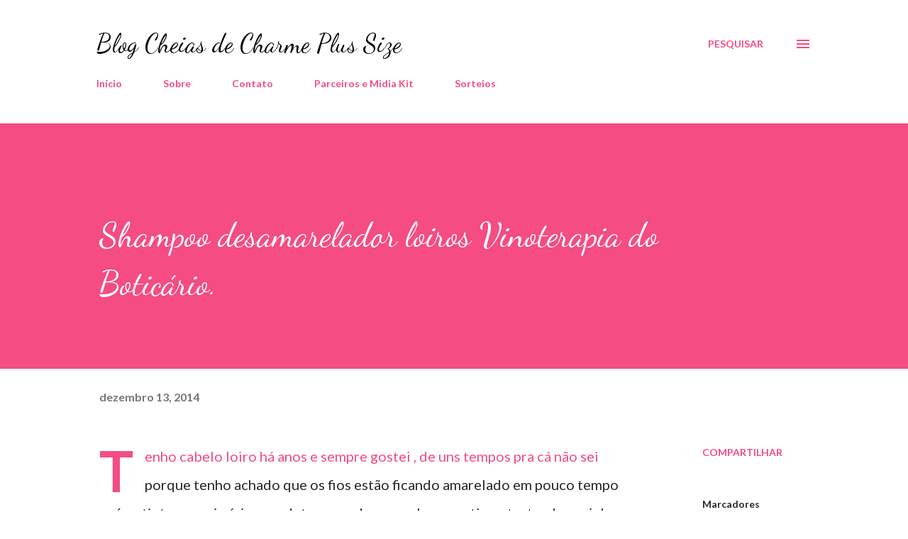

--- FILE ---
content_type: text/html; charset=UTF-8
request_url: http://www.cheiasdecharmeplussize.com.br/2014/12/shampoo-desamarelador-loiros.html
body_size: 32055
content:
<!DOCTYPE html>
<html dir='ltr' lang='pt-BR'>
<head>
<meta content='width=device-width, initial-scale=1' name='viewport'/>
<title>Shampoo desamarelador loiros Vinoterapia do Boticário.</title>
<meta content='text/html; charset=UTF-8' http-equiv='Content-Type'/>
<!-- Chrome, Firefox OS and Opera -->
<meta content='#ffffff' name='theme-color'/>
<!-- Windows Phone -->
<meta content='#ffffff' name='msapplication-navbutton-color'/>
<meta content='blogger' name='generator'/>
<link href='http://www.cheiasdecharmeplussize.com.br/favicon.ico' rel='icon' type='image/x-icon'/>
<link href='http://www.cheiasdecharmeplussize.com.br/2014/12/shampoo-desamarelador-loiros.html' rel='canonical'/>
<link rel="alternate" type="application/atom+xml" title="Blog Cheias de Charme Plus Size - Atom" href="http://www.cheiasdecharmeplussize.com.br/feeds/posts/default" />
<link rel="alternate" type="application/rss+xml" title="Blog Cheias de Charme Plus Size - RSS" href="http://www.cheiasdecharmeplussize.com.br/feeds/posts/default?alt=rss" />
<link rel="service.post" type="application/atom+xml" title="Blog Cheias de Charme Plus Size - Atom" href="https://www.blogger.com/feeds/7212909118029587103/posts/default" />

<link rel="alternate" type="application/atom+xml" title="Blog Cheias de Charme Plus Size - Atom" href="http://www.cheiasdecharmeplussize.com.br/feeds/7948968159313700466/comments/default" />
<!--Can't find substitution for tag [blog.ieCssRetrofitLinks]-->
<link href='https://blogger.googleusercontent.com/img/b/R29vZ2xl/AVvXsEgUhLDHvFZifN3Cmt_mHpSQKZDnezn4v9Ukr6JhyphenhyphenFKYUVf0RSf4LYWf49hjKSqctTlSmzQYY2zgb5VgnLs6pv2c7iBXub0seflLwhMq8kdF6qArZVm4Sm_vaj2IuRSRA4zjDc-ZcTM_3KrI/s1600/1090956_402185409933282_3612418303282065887_o.jpg' rel='image_src'/>
<meta content='http://www.cheiasdecharmeplussize.com.br/2014/12/shampoo-desamarelador-loiros.html' property='og:url'/>
<meta content='Shampoo desamarelador loiros Vinoterapia do Boticário.' property='og:title'/>
<meta content='Blog de moda plus size , dicas de saúde ,beleza, cabelos, maquiagens, novidades e cosméticos.' property='og:description'/>
<meta content='https://blogger.googleusercontent.com/img/b/R29vZ2xl/AVvXsEgUhLDHvFZifN3Cmt_mHpSQKZDnezn4v9Ukr6JhyphenhyphenFKYUVf0RSf4LYWf49hjKSqctTlSmzQYY2zgb5VgnLs6pv2c7iBXub0seflLwhMq8kdF6qArZVm4Sm_vaj2IuRSRA4zjDc-ZcTM_3KrI/w1200-h630-p-k-no-nu/1090956_402185409933282_3612418303282065887_o.jpg' property='og:image'/>
<style type='text/css'>@font-face{font-family:'Dancing Script';font-style:normal;font-weight:400;font-display:swap;src:url(//fonts.gstatic.com/s/dancingscript/v29/If2cXTr6YS-zF4S-kcSWSVi_sxjsohD9F50Ruu7BMSo3Rep8hNX6plRPjLo.woff2)format('woff2');unicode-range:U+0102-0103,U+0110-0111,U+0128-0129,U+0168-0169,U+01A0-01A1,U+01AF-01B0,U+0300-0301,U+0303-0304,U+0308-0309,U+0323,U+0329,U+1EA0-1EF9,U+20AB;}@font-face{font-family:'Dancing Script';font-style:normal;font-weight:400;font-display:swap;src:url(//fonts.gstatic.com/s/dancingscript/v29/If2cXTr6YS-zF4S-kcSWSVi_sxjsohD9F50Ruu7BMSo3ROp8hNX6plRPjLo.woff2)format('woff2');unicode-range:U+0100-02BA,U+02BD-02C5,U+02C7-02CC,U+02CE-02D7,U+02DD-02FF,U+0304,U+0308,U+0329,U+1D00-1DBF,U+1E00-1E9F,U+1EF2-1EFF,U+2020,U+20A0-20AB,U+20AD-20C0,U+2113,U+2C60-2C7F,U+A720-A7FF;}@font-face{font-family:'Dancing Script';font-style:normal;font-weight:400;font-display:swap;src:url(//fonts.gstatic.com/s/dancingscript/v29/If2cXTr6YS-zF4S-kcSWSVi_sxjsohD9F50Ruu7BMSo3Sup8hNX6plRP.woff2)format('woff2');unicode-range:U+0000-00FF,U+0131,U+0152-0153,U+02BB-02BC,U+02C6,U+02DA,U+02DC,U+0304,U+0308,U+0329,U+2000-206F,U+20AC,U+2122,U+2191,U+2193,U+2212,U+2215,U+FEFF,U+FFFD;}@font-face{font-family:'EB Garamond';font-style:italic;font-weight:600;font-display:swap;src:url(//fonts.gstatic.com/s/ebgaramond/v32/SlGFmQSNjdsmc35JDF1K5GRwUjcdlttVFm-rI7diR79wU6i1hGFJRvzr2Q.woff2)format('woff2');unicode-range:U+0460-052F,U+1C80-1C8A,U+20B4,U+2DE0-2DFF,U+A640-A69F,U+FE2E-FE2F;}@font-face{font-family:'EB Garamond';font-style:italic;font-weight:600;font-display:swap;src:url(//fonts.gstatic.com/s/ebgaramond/v32/SlGFmQSNjdsmc35JDF1K5GRwUjcdlttVFm-rI7diR795U6i1hGFJRvzr2Q.woff2)format('woff2');unicode-range:U+0301,U+0400-045F,U+0490-0491,U+04B0-04B1,U+2116;}@font-face{font-family:'EB Garamond';font-style:italic;font-weight:600;font-display:swap;src:url(//fonts.gstatic.com/s/ebgaramond/v32/SlGFmQSNjdsmc35JDF1K5GRwUjcdlttVFm-rI7diR79xU6i1hGFJRvzr2Q.woff2)format('woff2');unicode-range:U+1F00-1FFF;}@font-face{font-family:'EB Garamond';font-style:italic;font-weight:600;font-display:swap;src:url(//fonts.gstatic.com/s/ebgaramond/v32/SlGFmQSNjdsmc35JDF1K5GRwUjcdlttVFm-rI7diR79-U6i1hGFJRvzr2Q.woff2)format('woff2');unicode-range:U+0370-0377,U+037A-037F,U+0384-038A,U+038C,U+038E-03A1,U+03A3-03FF;}@font-face{font-family:'EB Garamond';font-style:italic;font-weight:600;font-display:swap;src:url(//fonts.gstatic.com/s/ebgaramond/v32/SlGFmQSNjdsmc35JDF1K5GRwUjcdlttVFm-rI7diR79yU6i1hGFJRvzr2Q.woff2)format('woff2');unicode-range:U+0102-0103,U+0110-0111,U+0128-0129,U+0168-0169,U+01A0-01A1,U+01AF-01B0,U+0300-0301,U+0303-0304,U+0308-0309,U+0323,U+0329,U+1EA0-1EF9,U+20AB;}@font-face{font-family:'EB Garamond';font-style:italic;font-weight:600;font-display:swap;src:url(//fonts.gstatic.com/s/ebgaramond/v32/SlGFmQSNjdsmc35JDF1K5GRwUjcdlttVFm-rI7diR79zU6i1hGFJRvzr2Q.woff2)format('woff2');unicode-range:U+0100-02BA,U+02BD-02C5,U+02C7-02CC,U+02CE-02D7,U+02DD-02FF,U+0304,U+0308,U+0329,U+1D00-1DBF,U+1E00-1E9F,U+1EF2-1EFF,U+2020,U+20A0-20AB,U+20AD-20C0,U+2113,U+2C60-2C7F,U+A720-A7FF;}@font-face{font-family:'EB Garamond';font-style:italic;font-weight:600;font-display:swap;src:url(//fonts.gstatic.com/s/ebgaramond/v32/SlGFmQSNjdsmc35JDF1K5GRwUjcdlttVFm-rI7diR799U6i1hGFJRvw.woff2)format('woff2');unicode-range:U+0000-00FF,U+0131,U+0152-0153,U+02BB-02BC,U+02C6,U+02DA,U+02DC,U+0304,U+0308,U+0329,U+2000-206F,U+20AC,U+2122,U+2191,U+2193,U+2212,U+2215,U+FEFF,U+FFFD;}@font-face{font-family:'Lato';font-style:normal;font-weight:400;font-display:swap;src:url(//fonts.gstatic.com/s/lato/v25/S6uyw4BMUTPHjxAwXiWtFCfQ7A.woff2)format('woff2');unicode-range:U+0100-02BA,U+02BD-02C5,U+02C7-02CC,U+02CE-02D7,U+02DD-02FF,U+0304,U+0308,U+0329,U+1D00-1DBF,U+1E00-1E9F,U+1EF2-1EFF,U+2020,U+20A0-20AB,U+20AD-20C0,U+2113,U+2C60-2C7F,U+A720-A7FF;}@font-face{font-family:'Lato';font-style:normal;font-weight:400;font-display:swap;src:url(//fonts.gstatic.com/s/lato/v25/S6uyw4BMUTPHjx4wXiWtFCc.woff2)format('woff2');unicode-range:U+0000-00FF,U+0131,U+0152-0153,U+02BB-02BC,U+02C6,U+02DA,U+02DC,U+0304,U+0308,U+0329,U+2000-206F,U+20AC,U+2122,U+2191,U+2193,U+2212,U+2215,U+FEFF,U+FFFD;}@font-face{font-family:'Lato';font-style:normal;font-weight:700;font-display:swap;src:url(//fonts.gstatic.com/s/lato/v25/S6u9w4BMUTPHh6UVSwaPGQ3q5d0N7w.woff2)format('woff2');unicode-range:U+0100-02BA,U+02BD-02C5,U+02C7-02CC,U+02CE-02D7,U+02DD-02FF,U+0304,U+0308,U+0329,U+1D00-1DBF,U+1E00-1E9F,U+1EF2-1EFF,U+2020,U+20A0-20AB,U+20AD-20C0,U+2113,U+2C60-2C7F,U+A720-A7FF;}@font-face{font-family:'Lato';font-style:normal;font-weight:700;font-display:swap;src:url(//fonts.gstatic.com/s/lato/v25/S6u9w4BMUTPHh6UVSwiPGQ3q5d0.woff2)format('woff2');unicode-range:U+0000-00FF,U+0131,U+0152-0153,U+02BB-02BC,U+02C6,U+02DA,U+02DC,U+0304,U+0308,U+0329,U+2000-206F,U+20AC,U+2122,U+2191,U+2193,U+2212,U+2215,U+FEFF,U+FFFD;}@font-face{font-family:'Open Sans';font-style:normal;font-weight:600;font-stretch:100%;font-display:swap;src:url(//fonts.gstatic.com/s/opensans/v44/memSYaGs126MiZpBA-UvWbX2vVnXBbObj2OVZyOOSr4dVJWUgsgH1x4taVIUwaEQbjB_mQ.woff2)format('woff2');unicode-range:U+0460-052F,U+1C80-1C8A,U+20B4,U+2DE0-2DFF,U+A640-A69F,U+FE2E-FE2F;}@font-face{font-family:'Open Sans';font-style:normal;font-weight:600;font-stretch:100%;font-display:swap;src:url(//fonts.gstatic.com/s/opensans/v44/memSYaGs126MiZpBA-UvWbX2vVnXBbObj2OVZyOOSr4dVJWUgsgH1x4kaVIUwaEQbjB_mQ.woff2)format('woff2');unicode-range:U+0301,U+0400-045F,U+0490-0491,U+04B0-04B1,U+2116;}@font-face{font-family:'Open Sans';font-style:normal;font-weight:600;font-stretch:100%;font-display:swap;src:url(//fonts.gstatic.com/s/opensans/v44/memSYaGs126MiZpBA-UvWbX2vVnXBbObj2OVZyOOSr4dVJWUgsgH1x4saVIUwaEQbjB_mQ.woff2)format('woff2');unicode-range:U+1F00-1FFF;}@font-face{font-family:'Open Sans';font-style:normal;font-weight:600;font-stretch:100%;font-display:swap;src:url(//fonts.gstatic.com/s/opensans/v44/memSYaGs126MiZpBA-UvWbX2vVnXBbObj2OVZyOOSr4dVJWUgsgH1x4jaVIUwaEQbjB_mQ.woff2)format('woff2');unicode-range:U+0370-0377,U+037A-037F,U+0384-038A,U+038C,U+038E-03A1,U+03A3-03FF;}@font-face{font-family:'Open Sans';font-style:normal;font-weight:600;font-stretch:100%;font-display:swap;src:url(//fonts.gstatic.com/s/opensans/v44/memSYaGs126MiZpBA-UvWbX2vVnXBbObj2OVZyOOSr4dVJWUgsgH1x4iaVIUwaEQbjB_mQ.woff2)format('woff2');unicode-range:U+0307-0308,U+0590-05FF,U+200C-2010,U+20AA,U+25CC,U+FB1D-FB4F;}@font-face{font-family:'Open Sans';font-style:normal;font-weight:600;font-stretch:100%;font-display:swap;src:url(//fonts.gstatic.com/s/opensans/v44/memSYaGs126MiZpBA-UvWbX2vVnXBbObj2OVZyOOSr4dVJWUgsgH1x5caVIUwaEQbjB_mQ.woff2)format('woff2');unicode-range:U+0302-0303,U+0305,U+0307-0308,U+0310,U+0312,U+0315,U+031A,U+0326-0327,U+032C,U+032F-0330,U+0332-0333,U+0338,U+033A,U+0346,U+034D,U+0391-03A1,U+03A3-03A9,U+03B1-03C9,U+03D1,U+03D5-03D6,U+03F0-03F1,U+03F4-03F5,U+2016-2017,U+2034-2038,U+203C,U+2040,U+2043,U+2047,U+2050,U+2057,U+205F,U+2070-2071,U+2074-208E,U+2090-209C,U+20D0-20DC,U+20E1,U+20E5-20EF,U+2100-2112,U+2114-2115,U+2117-2121,U+2123-214F,U+2190,U+2192,U+2194-21AE,U+21B0-21E5,U+21F1-21F2,U+21F4-2211,U+2213-2214,U+2216-22FF,U+2308-230B,U+2310,U+2319,U+231C-2321,U+2336-237A,U+237C,U+2395,U+239B-23B7,U+23D0,U+23DC-23E1,U+2474-2475,U+25AF,U+25B3,U+25B7,U+25BD,U+25C1,U+25CA,U+25CC,U+25FB,U+266D-266F,U+27C0-27FF,U+2900-2AFF,U+2B0E-2B11,U+2B30-2B4C,U+2BFE,U+3030,U+FF5B,U+FF5D,U+1D400-1D7FF,U+1EE00-1EEFF;}@font-face{font-family:'Open Sans';font-style:normal;font-weight:600;font-stretch:100%;font-display:swap;src:url(//fonts.gstatic.com/s/opensans/v44/memSYaGs126MiZpBA-UvWbX2vVnXBbObj2OVZyOOSr4dVJWUgsgH1x5OaVIUwaEQbjB_mQ.woff2)format('woff2');unicode-range:U+0001-000C,U+000E-001F,U+007F-009F,U+20DD-20E0,U+20E2-20E4,U+2150-218F,U+2190,U+2192,U+2194-2199,U+21AF,U+21E6-21F0,U+21F3,U+2218-2219,U+2299,U+22C4-22C6,U+2300-243F,U+2440-244A,U+2460-24FF,U+25A0-27BF,U+2800-28FF,U+2921-2922,U+2981,U+29BF,U+29EB,U+2B00-2BFF,U+4DC0-4DFF,U+FFF9-FFFB,U+10140-1018E,U+10190-1019C,U+101A0,U+101D0-101FD,U+102E0-102FB,U+10E60-10E7E,U+1D2C0-1D2D3,U+1D2E0-1D37F,U+1F000-1F0FF,U+1F100-1F1AD,U+1F1E6-1F1FF,U+1F30D-1F30F,U+1F315,U+1F31C,U+1F31E,U+1F320-1F32C,U+1F336,U+1F378,U+1F37D,U+1F382,U+1F393-1F39F,U+1F3A7-1F3A8,U+1F3AC-1F3AF,U+1F3C2,U+1F3C4-1F3C6,U+1F3CA-1F3CE,U+1F3D4-1F3E0,U+1F3ED,U+1F3F1-1F3F3,U+1F3F5-1F3F7,U+1F408,U+1F415,U+1F41F,U+1F426,U+1F43F,U+1F441-1F442,U+1F444,U+1F446-1F449,U+1F44C-1F44E,U+1F453,U+1F46A,U+1F47D,U+1F4A3,U+1F4B0,U+1F4B3,U+1F4B9,U+1F4BB,U+1F4BF,U+1F4C8-1F4CB,U+1F4D6,U+1F4DA,U+1F4DF,U+1F4E3-1F4E6,U+1F4EA-1F4ED,U+1F4F7,U+1F4F9-1F4FB,U+1F4FD-1F4FE,U+1F503,U+1F507-1F50B,U+1F50D,U+1F512-1F513,U+1F53E-1F54A,U+1F54F-1F5FA,U+1F610,U+1F650-1F67F,U+1F687,U+1F68D,U+1F691,U+1F694,U+1F698,U+1F6AD,U+1F6B2,U+1F6B9-1F6BA,U+1F6BC,U+1F6C6-1F6CF,U+1F6D3-1F6D7,U+1F6E0-1F6EA,U+1F6F0-1F6F3,U+1F6F7-1F6FC,U+1F700-1F7FF,U+1F800-1F80B,U+1F810-1F847,U+1F850-1F859,U+1F860-1F887,U+1F890-1F8AD,U+1F8B0-1F8BB,U+1F8C0-1F8C1,U+1F900-1F90B,U+1F93B,U+1F946,U+1F984,U+1F996,U+1F9E9,U+1FA00-1FA6F,U+1FA70-1FA7C,U+1FA80-1FA89,U+1FA8F-1FAC6,U+1FACE-1FADC,U+1FADF-1FAE9,U+1FAF0-1FAF8,U+1FB00-1FBFF;}@font-face{font-family:'Open Sans';font-style:normal;font-weight:600;font-stretch:100%;font-display:swap;src:url(//fonts.gstatic.com/s/opensans/v44/memSYaGs126MiZpBA-UvWbX2vVnXBbObj2OVZyOOSr4dVJWUgsgH1x4vaVIUwaEQbjB_mQ.woff2)format('woff2');unicode-range:U+0102-0103,U+0110-0111,U+0128-0129,U+0168-0169,U+01A0-01A1,U+01AF-01B0,U+0300-0301,U+0303-0304,U+0308-0309,U+0323,U+0329,U+1EA0-1EF9,U+20AB;}@font-face{font-family:'Open Sans';font-style:normal;font-weight:600;font-stretch:100%;font-display:swap;src:url(//fonts.gstatic.com/s/opensans/v44/memSYaGs126MiZpBA-UvWbX2vVnXBbObj2OVZyOOSr4dVJWUgsgH1x4uaVIUwaEQbjB_mQ.woff2)format('woff2');unicode-range:U+0100-02BA,U+02BD-02C5,U+02C7-02CC,U+02CE-02D7,U+02DD-02FF,U+0304,U+0308,U+0329,U+1D00-1DBF,U+1E00-1E9F,U+1EF2-1EFF,U+2020,U+20A0-20AB,U+20AD-20C0,U+2113,U+2C60-2C7F,U+A720-A7FF;}@font-face{font-family:'Open Sans';font-style:normal;font-weight:600;font-stretch:100%;font-display:swap;src:url(//fonts.gstatic.com/s/opensans/v44/memSYaGs126MiZpBA-UvWbX2vVnXBbObj2OVZyOOSr4dVJWUgsgH1x4gaVIUwaEQbjA.woff2)format('woff2');unicode-range:U+0000-00FF,U+0131,U+0152-0153,U+02BB-02BC,U+02C6,U+02DA,U+02DC,U+0304,U+0308,U+0329,U+2000-206F,U+20AC,U+2122,U+2191,U+2193,U+2212,U+2215,U+FEFF,U+FFFD;}</style>
<style id='page-skin-1' type='text/css'><!--
/*! normalize.css v3.0.1 | MIT License | git.io/normalize */html{font-family:sans-serif;-ms-text-size-adjust:100%;-webkit-text-size-adjust:100%}body{margin:0}article,aside,details,figcaption,figure,footer,header,hgroup,main,nav,section,summary{display:block}audio,canvas,progress,video{display:inline-block;vertical-align:baseline}audio:not([controls]){display:none;height:0}[hidden],template{display:none}a{background:transparent}a:active,a:hover{outline:0}abbr[title]{border-bottom:1px dotted}b,strong{font-weight:bold}dfn{font-style:italic}h1{font-size:2em;margin:.67em 0}mark{background:#ff0;color:#000}small{font-size:80%}sub,sup{font-size:75%;line-height:0;position:relative;vertical-align:baseline}sup{top:-0.5em}sub{bottom:-0.25em}img{border:0}svg:not(:root){overflow:hidden}figure{margin:1em 40px}hr{-moz-box-sizing:content-box;box-sizing:content-box;height:0}pre{overflow:auto}code,kbd,pre,samp{font-family:monospace,monospace;font-size:1em}button,input,optgroup,select,textarea{color:inherit;font:inherit;margin:0}button{overflow:visible}button,select{text-transform:none}button,html input[type="button"],input[type="reset"],input[type="submit"]{-webkit-appearance:button;cursor:pointer}button[disabled],html input[disabled]{cursor:default}button::-moz-focus-inner,input::-moz-focus-inner{border:0;padding:0}input{line-height:normal}input[type="checkbox"],input[type="radio"]{box-sizing:border-box;padding:0}input[type="number"]::-webkit-inner-spin-button,input[type="number"]::-webkit-outer-spin-button{height:auto}input[type="search"]{-webkit-appearance:textfield;-moz-box-sizing:content-box;-webkit-box-sizing:content-box;box-sizing:content-box}input[type="search"]::-webkit-search-cancel-button,input[type="search"]::-webkit-search-decoration{-webkit-appearance:none}fieldset{border:1px solid #c0c0c0;margin:0 2px;padding:.35em .625em .75em}legend{border:0;padding:0}textarea{overflow:auto}optgroup{font-weight:bold}table{border-collapse:collapse;border-spacing:0}td,th{padding:0}
body{
overflow-wrap:break-word;
word-break:break-word;
word-wrap:break-word
}
.hidden{
display:none
}
.invisible{
visibility:hidden
}
.container::after,.float-container::after{
clear:both;
content:"";
display:table
}
.clearboth{
clear:both
}
#comments .comment .comment-actions,.subscribe-popup .FollowByEmail .follow-by-email-submit,.widget.Profile .profile-link{
background:0 0;
border:0;
box-shadow:none;
color:#f44c83;
cursor:pointer;
font-size:14px;
font-weight:700;
outline:0;
text-decoration:none;
text-transform:uppercase;
width:auto
}
.dim-overlay{
background-color:rgba(0,0,0,.54);
height:100vh;
left:0;
position:fixed;
top:0;
width:100%
}
#sharing-dim-overlay{
background-color:transparent
}
input::-ms-clear{
display:none
}
.blogger-logo,.svg-icon-24.blogger-logo{
fill:#ff9800;
opacity:1
}
.loading-spinner-large{
-webkit-animation:mspin-rotate 1.568s infinite linear;
animation:mspin-rotate 1.568s infinite linear;
height:48px;
overflow:hidden;
position:absolute;
width:48px;
z-index:200
}
.loading-spinner-large>div{
-webkit-animation:mspin-revrot 5332ms infinite steps(4);
animation:mspin-revrot 5332ms infinite steps(4)
}
.loading-spinner-large>div>div{
-webkit-animation:mspin-singlecolor-large-film 1333ms infinite steps(81);
animation:mspin-singlecolor-large-film 1333ms infinite steps(81);
background-size:100%;
height:48px;
width:3888px
}
.mspin-black-large>div>div,.mspin-grey_54-large>div>div{
background-image:url(https://www.blogblog.com/indie/mspin_black_large.svg)
}
.mspin-white-large>div>div{
background-image:url(https://www.blogblog.com/indie/mspin_white_large.svg)
}
.mspin-grey_54-large{
opacity:.54
}
@-webkit-keyframes mspin-singlecolor-large-film{
from{
-webkit-transform:translateX(0);
transform:translateX(0)
}
to{
-webkit-transform:translateX(-3888px);
transform:translateX(-3888px)
}
}
@keyframes mspin-singlecolor-large-film{
from{
-webkit-transform:translateX(0);
transform:translateX(0)
}
to{
-webkit-transform:translateX(-3888px);
transform:translateX(-3888px)
}
}
@-webkit-keyframes mspin-rotate{
from{
-webkit-transform:rotate(0);
transform:rotate(0)
}
to{
-webkit-transform:rotate(360deg);
transform:rotate(360deg)
}
}
@keyframes mspin-rotate{
from{
-webkit-transform:rotate(0);
transform:rotate(0)
}
to{
-webkit-transform:rotate(360deg);
transform:rotate(360deg)
}
}
@-webkit-keyframes mspin-revrot{
from{
-webkit-transform:rotate(0);
transform:rotate(0)
}
to{
-webkit-transform:rotate(-360deg);
transform:rotate(-360deg)
}
}
@keyframes mspin-revrot{
from{
-webkit-transform:rotate(0);
transform:rotate(0)
}
to{
-webkit-transform:rotate(-360deg);
transform:rotate(-360deg)
}
}
.skip-navigation{
background-color:#fff;
box-sizing:border-box;
color:#000;
display:block;
height:0;
left:0;
line-height:50px;
overflow:hidden;
padding-top:0;
position:fixed;
text-align:center;
top:0;
-webkit-transition:box-shadow .3s,height .3s,padding-top .3s;
transition:box-shadow .3s,height .3s,padding-top .3s;
width:100%;
z-index:900
}
.skip-navigation:focus{
box-shadow:0 4px 5px 0 rgba(0,0,0,.14),0 1px 10px 0 rgba(0,0,0,.12),0 2px 4px -1px rgba(0,0,0,.2);
height:50px
}
#main{
outline:0
}
.main-heading{
position:absolute;
clip:rect(1px,1px,1px,1px);
padding:0;
border:0;
height:1px;
width:1px;
overflow:hidden
}
.Attribution{
margin-top:1em;
text-align:center
}
.Attribution .blogger img,.Attribution .blogger svg{
vertical-align:bottom
}
.Attribution .blogger img{
margin-right:.5em
}
.Attribution div{
line-height:24px;
margin-top:.5em
}
.Attribution .copyright,.Attribution .image-attribution{
font-size:.7em;
margin-top:1.5em
}
.BLOG_mobile_video_class{
display:none
}
.bg-photo{
background-attachment:scroll!important
}
body .CSS_LIGHTBOX{
z-index:900
}
.extendable .show-less,.extendable .show-more{
border-color:#f44c83;
color:#f44c83;
margin-top:8px
}
.extendable .show-less.hidden,.extendable .show-more.hidden{
display:none
}
.inline-ad{
display:none;
max-width:100%;
overflow:hidden
}
.adsbygoogle{
display:block
}
#cookieChoiceInfo{
bottom:0;
top:auto
}
iframe.b-hbp-video{
border:0
}
.post-body img{
max-width:100%
}
.post-body iframe{
max-width:100%
}
.post-body a[imageanchor="1"]{
display:inline-block
}
.byline{
margin-right:1em
}
.byline:last-child{
margin-right:0
}
.link-copied-dialog{
max-width:520px;
outline:0
}
.link-copied-dialog .modal-dialog-buttons{
margin-top:8px
}
.link-copied-dialog .goog-buttonset-default{
background:0 0;
border:0
}
.link-copied-dialog .goog-buttonset-default:focus{
outline:0
}
.paging-control-container{
margin-bottom:16px
}
.paging-control-container .paging-control{
display:inline-block
}
.paging-control-container .comment-range-text::after,.paging-control-container .paging-control{
color:#f44c83
}
.paging-control-container .comment-range-text,.paging-control-container .paging-control{
margin-right:8px
}
.paging-control-container .comment-range-text::after,.paging-control-container .paging-control::after{
content:"\b7";
cursor:default;
padding-left:8px;
pointer-events:none
}
.paging-control-container .comment-range-text:last-child::after,.paging-control-container .paging-control:last-child::after{
content:none
}
.byline.reactions iframe{
height:20px
}
.b-notification{
color:#000;
background-color:#fff;
border-bottom:solid 1px #000;
box-sizing:border-box;
padding:16px 32px;
text-align:center
}
.b-notification.visible{
-webkit-transition:margin-top .3s cubic-bezier(.4,0,.2,1);
transition:margin-top .3s cubic-bezier(.4,0,.2,1)
}
.b-notification.invisible{
position:absolute
}
.b-notification-close{
position:absolute;
right:8px;
top:8px
}
.no-posts-message{
line-height:40px;
text-align:center
}
@media screen and (max-width:968px){
body.item-view .post-body a[imageanchor="1"][style*="float: left;"],body.item-view .post-body a[imageanchor="1"][style*="float: right;"]{
float:none!important;
clear:none!important
}
body.item-view .post-body a[imageanchor="1"] img{
display:block;
height:auto;
margin:0 auto
}
body.item-view .post-body>.separator:first-child>a[imageanchor="1"]:first-child{
margin-top:20px
}
.post-body a[imageanchor]{
display:block
}
body.item-view .post-body a[imageanchor="1"]{
margin-left:0!important;
margin-right:0!important
}
body.item-view .post-body a[imageanchor="1"]+a[imageanchor="1"]{
margin-top:16px
}
}
.item-control{
display:none
}
#comments{
border-top:1px dashed rgba(0,0,0,.54);
margin-top:20px;
padding:20px
}
#comments .comment-thread ol{
margin:0;
padding-left:0;
padding-left:0
}
#comments .comment .comment-replybox-single,#comments .comment-thread .comment-replies{
margin-left:60px
}
#comments .comment-thread .thread-count{
display:none
}
#comments .comment{
list-style-type:none;
padding:0 0 30px;
position:relative
}
#comments .comment .comment{
padding-bottom:8px
}
.comment .avatar-image-container{
position:absolute
}
.comment .avatar-image-container img{
border-radius:50%
}
.avatar-image-container svg,.comment .avatar-image-container .avatar-icon{
border-radius:50%;
border:solid 1px #f44c83;
box-sizing:border-box;
fill:#f44c83;
height:35px;
margin:0;
padding:7px;
width:35px
}
.comment .comment-block{
margin-top:10px;
margin-left:60px;
padding-bottom:0
}
#comments .comment-author-header-wrapper{
margin-left:40px
}
#comments .comment .thread-expanded .comment-block{
padding-bottom:20px
}
#comments .comment .comment-header .user,#comments .comment .comment-header .user a{
color:#292929;
font-style:normal;
font-weight:700
}
#comments .comment .comment-actions{
bottom:0;
margin-bottom:15px;
position:absolute
}
#comments .comment .comment-actions>*{
margin-right:8px
}
#comments .comment .comment-header .datetime{
bottom:0;
color:rgba(0,0,0,0.54);
display:inline-block;
font-size:13px;
font-style:italic;
margin-left:8px
}
#comments .comment .comment-footer .comment-timestamp a,#comments .comment .comment-header .datetime a{
color:rgba(0,0,0,0.54)
}
#comments .comment .comment-content,.comment .comment-body{
margin-top:12px;
word-break:break-word
}
.comment-body{
margin-bottom:12px
}
#comments.embed[data-num-comments="0"]{
border:0;
margin-top:0;
padding-top:0
}
#comments.embed[data-num-comments="0"] #comment-post-message,#comments.embed[data-num-comments="0"] div.comment-form>p,#comments.embed[data-num-comments="0"] p.comment-footer{
display:none
}
#comment-editor-src{
display:none
}
.comments .comments-content .loadmore.loaded{
max-height:0;
opacity:0;
overflow:hidden
}
.extendable .remaining-items{
height:0;
overflow:hidden;
-webkit-transition:height .3s cubic-bezier(.4,0,.2,1);
transition:height .3s cubic-bezier(.4,0,.2,1)
}
.extendable .remaining-items.expanded{
height:auto
}
.svg-icon-24,.svg-icon-24-button{
cursor:pointer;
height:24px;
width:24px;
min-width:24px
}
.touch-icon{
margin:-12px;
padding:12px
}
.touch-icon:active,.touch-icon:focus{
background-color:rgba(153,153,153,.4);
border-radius:50%
}
svg:not(:root).touch-icon{
overflow:visible
}
html[dir=rtl] .rtl-reversible-icon{
-webkit-transform:scaleX(-1);
-ms-transform:scaleX(-1);
transform:scaleX(-1)
}
.svg-icon-24-button,.touch-icon-button{
background:0 0;
border:0;
margin:0;
outline:0;
padding:0
}
.touch-icon-button .touch-icon:active,.touch-icon-button .touch-icon:focus{
background-color:transparent
}
.touch-icon-button:active .touch-icon,.touch-icon-button:focus .touch-icon{
background-color:rgba(153,153,153,.4);
border-radius:50%
}
.Profile .default-avatar-wrapper .avatar-icon{
border-radius:50%;
border:solid 1px #000000;
box-sizing:border-box;
fill:#000000;
margin:0
}
.Profile .individual .default-avatar-wrapper .avatar-icon{
padding:25px
}
.Profile .individual .avatar-icon,.Profile .individual .profile-img{
height:120px;
width:120px
}
.Profile .team .default-avatar-wrapper .avatar-icon{
padding:8px
}
.Profile .team .avatar-icon,.Profile .team .default-avatar-wrapper,.Profile .team .profile-img{
height:40px;
width:40px
}
.snippet-container{
margin:0;
position:relative;
overflow:hidden
}
.snippet-fade{
bottom:0;
box-sizing:border-box;
position:absolute;
width:96px
}
.snippet-fade{
right:0
}
.snippet-fade:after{
content:"\2026"
}
.snippet-fade:after{
float:right
}
.post-bottom{
-webkit-box-align:center;
-webkit-align-items:center;
-ms-flex-align:center;
align-items:center;
display:-webkit-box;
display:-webkit-flex;
display:-ms-flexbox;
display:flex;
-webkit-flex-wrap:wrap;
-ms-flex-wrap:wrap;
flex-wrap:wrap
}
.post-footer{
-webkit-box-flex:1;
-webkit-flex:1 1 auto;
-ms-flex:1 1 auto;
flex:1 1 auto;
-webkit-flex-wrap:wrap;
-ms-flex-wrap:wrap;
flex-wrap:wrap;
-webkit-box-ordinal-group:2;
-webkit-order:1;
-ms-flex-order:1;
order:1
}
.post-footer>*{
-webkit-box-flex:0;
-webkit-flex:0 1 auto;
-ms-flex:0 1 auto;
flex:0 1 auto
}
.post-footer .byline:last-child{
margin-right:1em
}
.jump-link{
-webkit-box-flex:0;
-webkit-flex:0 0 auto;
-ms-flex:0 0 auto;
flex:0 0 auto;
-webkit-box-ordinal-group:3;
-webkit-order:2;
-ms-flex-order:2;
order:2
}
.centered-top-container.sticky{
left:0;
position:fixed;
right:0;
top:0;
width:auto;
z-index:8;
-webkit-transition-property:opacity,-webkit-transform;
transition-property:opacity,-webkit-transform;
transition-property:transform,opacity;
transition-property:transform,opacity,-webkit-transform;
-webkit-transition-duration:.2s;
transition-duration:.2s;
-webkit-transition-timing-function:cubic-bezier(.4,0,.2,1);
transition-timing-function:cubic-bezier(.4,0,.2,1)
}
.centered-top-placeholder{
display:none
}
.collapsed-header .centered-top-placeholder{
display:block
}
.centered-top-container .Header .replaced h1,.centered-top-placeholder .Header .replaced h1{
display:none
}
.centered-top-container.sticky .Header .replaced h1{
display:block
}
.centered-top-container.sticky .Header .header-widget{
background:0 0
}
.centered-top-container.sticky .Header .header-image-wrapper{
display:none
}
.centered-top-container img,.centered-top-placeholder img{
max-width:100%
}
.collapsible{
-webkit-transition:height .3s cubic-bezier(.4,0,.2,1);
transition:height .3s cubic-bezier(.4,0,.2,1)
}
.collapsible,.collapsible>summary{
display:block;
overflow:hidden
}
.collapsible>:not(summary){
display:none
}
.collapsible[open]>:not(summary){
display:block
}
.collapsible:focus,.collapsible>summary:focus{
outline:0
}
.collapsible>summary{
cursor:pointer;
display:block;
padding:0
}
.collapsible:focus>summary,.collapsible>summary:focus{
background-color:transparent
}
.collapsible>summary::-webkit-details-marker{
display:none
}
.collapsible-title{
-webkit-box-align:center;
-webkit-align-items:center;
-ms-flex-align:center;
align-items:center;
display:-webkit-box;
display:-webkit-flex;
display:-ms-flexbox;
display:flex
}
.collapsible-title .title{
-webkit-box-flex:1;
-webkit-flex:1 1 auto;
-ms-flex:1 1 auto;
flex:1 1 auto;
-webkit-box-ordinal-group:1;
-webkit-order:0;
-ms-flex-order:0;
order:0;
overflow:hidden;
text-overflow:ellipsis;
white-space:nowrap
}
.collapsible-title .chevron-down,.collapsible[open] .collapsible-title .chevron-up{
display:block
}
.collapsible-title .chevron-up,.collapsible[open] .collapsible-title .chevron-down{
display:none
}
.overflowable-container{
max-height:48px;
overflow:hidden;
position:relative
}
.overflow-button{
cursor:pointer
}
#overflowable-dim-overlay{
background:0 0
}
.overflow-popup{
box-shadow:0 2px 2px 0 rgba(0,0,0,.14),0 3px 1px -2px rgba(0,0,0,.2),0 1px 5px 0 rgba(0,0,0,.12);
background-color:#ffffff;
left:0;
max-width:calc(100% - 32px);
position:absolute;
top:0;
visibility:hidden;
z-index:101
}
.overflow-popup ul{
list-style:none
}
.overflow-popup .tabs li,.overflow-popup li{
display:block;
height:auto
}
.overflow-popup .tabs li{
padding-left:0;
padding-right:0
}
.overflow-button.hidden,.overflow-popup .tabs li.hidden,.overflow-popup li.hidden{
display:none
}
.ripple{
position:relative
}
.ripple>*{
z-index:1
}
.splash-wrapper{
bottom:0;
left:0;
overflow:hidden;
pointer-events:none;
position:absolute;
right:0;
top:0;
z-index:0
}
.splash{
background:#ccc;
border-radius:100%;
display:block;
opacity:.6;
position:absolute;
-webkit-transform:scale(0);
-ms-transform:scale(0);
transform:scale(0)
}
.splash.animate{
-webkit-animation:ripple-effect .4s linear;
animation:ripple-effect .4s linear
}
@-webkit-keyframes ripple-effect{
100%{
opacity:0;
-webkit-transform:scale(2.5);
transform:scale(2.5)
}
}
@keyframes ripple-effect{
100%{
opacity:0;
-webkit-transform:scale(2.5);
transform:scale(2.5)
}
}
.search{
display:-webkit-box;
display:-webkit-flex;
display:-ms-flexbox;
display:flex;
line-height:24px;
width:24px
}
.search.focused{
width:100%
}
.search.focused .section{
width:100%
}
.search form{
z-index:101
}
.search h3{
display:none
}
.search form{
display:-webkit-box;
display:-webkit-flex;
display:-ms-flexbox;
display:flex;
-webkit-box-flex:1;
-webkit-flex:1 0 0;
-ms-flex:1 0 0px;
flex:1 0 0;
border-bottom:solid 1px transparent;
padding-bottom:8px
}
.search form>*{
display:none
}
.search.focused form>*{
display:block
}
.search .search-input label{
display:none
}
.centered-top-placeholder.cloned .search form{
z-index:30
}
.search.focused form{
border-color:#292929;
position:relative;
width:auto
}
.collapsed-header .centered-top-container .search.focused form{
border-bottom-color:transparent
}
.search-expand{
-webkit-box-flex:0;
-webkit-flex:0 0 auto;
-ms-flex:0 0 auto;
flex:0 0 auto
}
.search-expand-text{
display:none
}
.search-close{
display:inline;
vertical-align:middle
}
.search-input{
-webkit-box-flex:1;
-webkit-flex:1 0 1px;
-ms-flex:1 0 1px;
flex:1 0 1px
}
.search-input input{
background:0 0;
border:0;
box-sizing:border-box;
color:#292929;
display:inline-block;
outline:0;
width:calc(100% - 48px)
}
.search-input input.no-cursor{
color:transparent;
text-shadow:0 0 0 #292929
}
.collapsed-header .centered-top-container .search-action,.collapsed-header .centered-top-container .search-input input{
color:#292929
}
.collapsed-header .centered-top-container .search-input input.no-cursor{
color:transparent;
text-shadow:0 0 0 #292929
}
.collapsed-header .centered-top-container .search-input input.no-cursor:focus,.search-input input.no-cursor:focus{
outline:0
}
.search-focused>*{
visibility:hidden
}
.search-focused .search,.search-focused .search-icon{
visibility:visible
}
.search.focused .search-action{
display:block
}
.search.focused .search-action:disabled{
opacity:.3
}
.sidebar-container{
background-color:#f7f7f7;
max-width:320px;
overflow-y:auto;
-webkit-transition-property:-webkit-transform;
transition-property:-webkit-transform;
transition-property:transform;
transition-property:transform,-webkit-transform;
-webkit-transition-duration:.3s;
transition-duration:.3s;
-webkit-transition-timing-function:cubic-bezier(0,0,.2,1);
transition-timing-function:cubic-bezier(0,0,.2,1);
width:320px;
z-index:101;
-webkit-overflow-scrolling:touch
}
.sidebar-container .navigation{
line-height:0;
padding:16px
}
.sidebar-container .sidebar-back{
cursor:pointer
}
.sidebar-container .widget{
background:0 0;
margin:0 16px;
padding:16px 0
}
.sidebar-container .widget .title{
color:#000000;
margin:0
}
.sidebar-container .widget ul{
list-style:none;
margin:0;
padding:0
}
.sidebar-container .widget ul ul{
margin-left:1em
}
.sidebar-container .widget li{
font-size:16px;
line-height:normal
}
.sidebar-container .widget+.widget{
border-top:1px dashed #000000
}
.BlogArchive li{
margin:16px 0
}
.BlogArchive li:last-child{
margin-bottom:0
}
.Label li a{
display:inline-block
}
.BlogArchive .post-count,.Label .label-count{
float:right;
margin-left:.25em
}
.BlogArchive .post-count::before,.Label .label-count::before{
content:"("
}
.BlogArchive .post-count::after,.Label .label-count::after{
content:")"
}
.widget.Translate .skiptranslate>div{
display:block!important
}
.widget.Profile .profile-link{
display:-webkit-box;
display:-webkit-flex;
display:-ms-flexbox;
display:flex
}
.widget.Profile .team-member .default-avatar-wrapper,.widget.Profile .team-member .profile-img{
-webkit-box-flex:0;
-webkit-flex:0 0 auto;
-ms-flex:0 0 auto;
flex:0 0 auto;
margin-right:1em
}
.widget.Profile .individual .profile-link{
-webkit-box-orient:vertical;
-webkit-box-direction:normal;
-webkit-flex-direction:column;
-ms-flex-direction:column;
flex-direction:column
}
.widget.Profile .team .profile-link .profile-name{
-webkit-align-self:center;
-ms-flex-item-align:center;
align-self:center;
display:block;
-webkit-box-flex:1;
-webkit-flex:1 1 auto;
-ms-flex:1 1 auto;
flex:1 1 auto
}
.dim-overlay{
background-color:rgba(0,0,0,.54);
z-index:100
}
body.sidebar-visible{
overflow-y:hidden
}
@media screen and (max-width:1619px){
.sidebar-container{
bottom:0;
position:fixed;
top:0;
left:auto;
right:0
}
.sidebar-container.sidebar-invisible{
-webkit-transition-timing-function:cubic-bezier(.4,0,.6,1);
transition-timing-function:cubic-bezier(.4,0,.6,1);
-webkit-transform:translateX(320px);
-ms-transform:translateX(320px);
transform:translateX(320px)
}
}
.dialog{
box-shadow:0 2px 2px 0 rgba(0,0,0,.14),0 3px 1px -2px rgba(0,0,0,.2),0 1px 5px 0 rgba(0,0,0,.12);
background:#ffffff;
box-sizing:border-box;
color:#292929;
padding:30px;
position:fixed;
text-align:center;
width:calc(100% - 24px);
z-index:101
}
.dialog input[type=email],.dialog input[type=text]{
background-color:transparent;
border:0;
border-bottom:solid 1px rgba(41,41,41,.12);
color:#292929;
display:block;
font-family:Lato, sans-serif;
font-size:16px;
line-height:24px;
margin:auto;
padding-bottom:7px;
outline:0;
text-align:center;
width:100%
}
.dialog input[type=email]::-webkit-input-placeholder,.dialog input[type=text]::-webkit-input-placeholder{
color:#292929
}
.dialog input[type=email]::-moz-placeholder,.dialog input[type=text]::-moz-placeholder{
color:#292929
}
.dialog input[type=email]:-ms-input-placeholder,.dialog input[type=text]:-ms-input-placeholder{
color:#292929
}
.dialog input[type=email]::-ms-input-placeholder,.dialog input[type=text]::-ms-input-placeholder{
color:#292929
}
.dialog input[type=email]::placeholder,.dialog input[type=text]::placeholder{
color:#292929
}
.dialog input[type=email]:focus,.dialog input[type=text]:focus{
border-bottom:solid 2px #f44c83;
padding-bottom:6px
}
.dialog input.no-cursor{
color:transparent;
text-shadow:0 0 0 #292929
}
.dialog input.no-cursor:focus{
outline:0
}
.dialog input.no-cursor:focus{
outline:0
}
.dialog input[type=submit]{
font-family:Lato, sans-serif
}
.dialog .goog-buttonset-default{
color:#f44c83
}
.subscribe-popup{
max-width:364px
}
.subscribe-popup h3{
color:#ffffff;
font-size:1.8em;
margin-top:0
}
.subscribe-popup .FollowByEmail h3{
display:none
}
.subscribe-popup .FollowByEmail .follow-by-email-submit{
color:#f44c83;
display:inline-block;
margin:0 auto;
margin-top:24px;
width:auto;
white-space:normal
}
.subscribe-popup .FollowByEmail .follow-by-email-submit:disabled{
cursor:default;
opacity:.3
}
@media (max-width:800px){
.blog-name div.widget.Subscribe{
margin-bottom:16px
}
body.item-view .blog-name div.widget.Subscribe{
margin:8px auto 16px auto;
width:100%
}
}
body#layout .bg-photo,body#layout .bg-photo-overlay{
display:none
}
body#layout .page_body{
padding:0;
position:relative;
top:0
}
body#layout .page{
display:inline-block;
left:inherit;
position:relative;
vertical-align:top;
width:540px
}
body#layout .centered{
max-width:954px
}
body#layout .navigation{
display:none
}
body#layout .sidebar-container{
display:inline-block;
width:40%
}
body#layout .hamburger-menu,body#layout .search{
display:none
}
.widget.Sharing .sharing-button{
display:none
}
.widget.Sharing .sharing-buttons li{
padding:0
}
.widget.Sharing .sharing-buttons li span{
display:none
}
.post-share-buttons{
position:relative
}
.centered-bottom .share-buttons .svg-icon-24,.share-buttons .svg-icon-24{
fill:#f44c83
}
.sharing-open.touch-icon-button:active .touch-icon,.sharing-open.touch-icon-button:focus .touch-icon{
background-color:transparent
}
.share-buttons{
background-color:#ffffff;
border-radius:2px;
box-shadow:0 2px 2px 0 rgba(0,0,0,.14),0 3px 1px -2px rgba(0,0,0,.2),0 1px 5px 0 rgba(0,0,0,.12);
color:#f44c83;
list-style:none;
margin:0;
padding:8px 0;
position:absolute;
top:-11px;
min-width:200px;
z-index:101
}
.share-buttons.hidden{
display:none
}
.sharing-button{
background:0 0;
border:0;
margin:0;
outline:0;
padding:0;
cursor:pointer
}
.share-buttons li{
margin:0;
height:48px
}
.share-buttons li:last-child{
margin-bottom:0
}
.share-buttons li .sharing-platform-button{
box-sizing:border-box;
cursor:pointer;
display:block;
height:100%;
margin-bottom:0;
padding:0 16px;
position:relative;
width:100%
}
.share-buttons li .sharing-platform-button:focus,.share-buttons li .sharing-platform-button:hover{
background-color:rgba(128,128,128,.1);
outline:0
}
.share-buttons li svg[class*=" sharing-"],.share-buttons li svg[class^=sharing-]{
position:absolute;
top:10px
}
.share-buttons li span.sharing-platform-button{
position:relative;
top:0
}
.share-buttons li .platform-sharing-text{
display:block;
font-size:16px;
line-height:48px;
white-space:nowrap
}
.share-buttons li .platform-sharing-text{
margin-left:56px
}
.flat-button{
cursor:pointer;
display:inline-block;
font-weight:700;
text-transform:uppercase;
border-radius:2px;
padding:8px;
margin:-8px
}
.flat-icon-button{
background:0 0;
border:0;
margin:0;
outline:0;
padding:0;
margin:-12px;
padding:12px;
cursor:pointer;
box-sizing:content-box;
display:inline-block;
line-height:0
}
.flat-icon-button,.flat-icon-button .splash-wrapper{
border-radius:50%
}
.flat-icon-button .splash.animate{
-webkit-animation-duration:.3s;
animation-duration:.3s
}
h1,h2,h3,h4,h5,h6{
margin:0
}
.post-body h1,.post-body h2,.post-body h3,.post-body h4,.post-body h5,.post-body h6{
margin:1em 0
}
.action-link,a{
color:#f44c83;
cursor:pointer;
text-decoration:none
}
.action-link:visited,a:visited{
color:#f44c83
}
.action-link:hover,a:hover{
color:#f44c83
}
body{
background-color:#ffffff;
color:#292929;
font:400 20px Lato, sans-serif;
margin:0 auto
}
.unused{
background:#ffffff none repeat scroll top left
}
.dim-overlay{
z-index:100
}
.all-container{
min-height:100vh;
display:-webkit-box;
display:-webkit-flex;
display:-ms-flexbox;
display:flex;
-webkit-box-orient:vertical;
-webkit-box-direction:normal;
-webkit-flex-direction:column;
-ms-flex-direction:column;
flex-direction:column
}
body.sidebar-visible .all-container{
overflow-y:scroll
}
.page{
max-width:1280px;
width:100%
}
.Blog{
padding:0;
padding-left:136px
}
.main_content_container{
-webkit-box-flex:0;
-webkit-flex:0 0 auto;
-ms-flex:0 0 auto;
flex:0 0 auto;
margin:0 auto;
max-width:1600px;
width:100%
}
.centered-top-container{
-webkit-box-flex:0;
-webkit-flex:0 0 auto;
-ms-flex:0 0 auto;
flex:0 0 auto
}
.centered-top,.centered-top-placeholder{
box-sizing:border-box;
width:100%
}
.centered-top{
box-sizing:border-box;
margin:0 auto;
max-width:1280px;
padding:44px 136px 32px 136px;
width:100%
}
.centered-top h3{
color:rgba(0,0,0,0.54);
font:700 14px Lato, sans-serif
}
.centered{
width:100%
}
.centered-top-firstline{
display:-webkit-box;
display:-webkit-flex;
display:-ms-flexbox;
display:flex;
position:relative;
width:100%
}
.main_header_elements{
display:-webkit-box;
display:-webkit-flex;
display:-ms-flexbox;
display:flex;
-webkit-box-flex:0;
-webkit-flex:0 1 auto;
-ms-flex:0 1 auto;
flex:0 1 auto;
-webkit-box-ordinal-group:2;
-webkit-order:1;
-ms-flex-order:1;
order:1;
overflow-x:hidden;
width:100%
}
html[dir=rtl] .main_header_elements{
-webkit-box-ordinal-group:3;
-webkit-order:2;
-ms-flex-order:2;
order:2
}
body.search-view .centered-top.search-focused .blog-name{
display:none
}
.widget.Header img{
max-width:100%
}
.blog-name{
-webkit-box-flex:1;
-webkit-flex:1 1 auto;
-ms-flex:1 1 auto;
flex:1 1 auto;
min-width:0;
-webkit-box-ordinal-group:2;
-webkit-order:1;
-ms-flex-order:1;
order:1;
-webkit-transition:opacity .2s cubic-bezier(.4,0,.2,1);
transition:opacity .2s cubic-bezier(.4,0,.2,1)
}
.subscribe-section-container{
-webkit-box-flex:0;
-webkit-flex:0 0 auto;
-ms-flex:0 0 auto;
flex:0 0 auto;
-webkit-box-ordinal-group:3;
-webkit-order:2;
-ms-flex-order:2;
order:2
}
.search{
-webkit-box-flex:0;
-webkit-flex:0 0 auto;
-ms-flex:0 0 auto;
flex:0 0 auto;
-webkit-box-ordinal-group:4;
-webkit-order:3;
-ms-flex-order:3;
order:3;
line-height:36px
}
.search svg{
margin-bottom:6px;
margin-top:6px;
padding-bottom:0;
padding-top:0
}
.search,.search.focused{
display:block;
width:auto
}
.search .section{
opacity:0;
position:absolute;
right:0;
top:0;
-webkit-transition:opacity .2s cubic-bezier(.4,0,.2,1);
transition:opacity .2s cubic-bezier(.4,0,.2,1)
}
.search-expand{
background:0 0;
border:0;
margin:0;
outline:0;
padding:0;
display:block
}
.search.focused .search-expand{
visibility:hidden
}
.hamburger-menu{
float:right;
height:36px
}
.search-expand,.subscribe-section-container{
margin-left:44px
}
.hamburger-section{
-webkit-box-flex:1;
-webkit-flex:1 0 auto;
-ms-flex:1 0 auto;
flex:1 0 auto;
margin-left:44px;
-webkit-box-ordinal-group:3;
-webkit-order:2;
-ms-flex-order:2;
order:2
}
html[dir=rtl] .hamburger-section{
-webkit-box-ordinal-group:2;
-webkit-order:1;
-ms-flex-order:1;
order:1
}
.search-expand-icon{
display:none
}
.search-expand-text{
display:block
}
.search-input{
width:100%
}
.search-focused .hamburger-section{
visibility:visible
}
.centered-top-secondline .PageList ul{
margin:0;
max-height:288px;
overflow-y:hidden
}
.centered-top-secondline .PageList li{
margin-right:30px
}
.centered-top-secondline .PageList li:first-child a{
padding-left:0
}
.centered-top-secondline .PageList .overflow-popup ul{
overflow-y:auto
}
.centered-top-secondline .PageList .overflow-popup li{
display:block
}
.centered-top-secondline .PageList .overflow-popup li.hidden{
display:none
}
.overflowable-contents li{
display:inline-block;
height:48px
}
.sticky .blog-name{
overflow:hidden
}
.sticky .blog-name .widget.Header h1{
overflow:hidden;
text-overflow:ellipsis;
white-space:nowrap
}
.sticky .blog-name .widget.Header p,.sticky .centered-top-secondline{
display:none
}
.centered-top-container,.centered-top-placeholder{
background:#ffffff none repeat scroll top left
}
.centered-top .svg-icon-24{
fill:#f44c83
}
.blog-name h1,.blog-name h1 a{
color:#000000;
font:400 36px Dancing Script, cursive;
line-height:36px;
text-transform:uppercase
}
.widget.Header .header-widget p{
font:normal 400 14px Arial, Tahoma, Helvetica, FreeSans, sans-serif;
font-style:italic;
color:rgba(0,0,0,0.54);
line-height:1.6;
max-width:676px
}
.centered-top .flat-button{
color:#f44c83;
cursor:pointer;
font:700 14px Lato, sans-serif;
line-height:36px;
text-transform:uppercase;
-webkit-transition:opacity .2s cubic-bezier(.4,0,.2,1);
transition:opacity .2s cubic-bezier(.4,0,.2,1)
}
.subscribe-button{
background:0 0;
border:0;
margin:0;
outline:0;
padding:0;
display:block
}
html[dir=ltr] .search form{
margin-right:12px
}
.search.focused .section{
opacity:1;
margin-right:36px;
width:calc(100% - 36px)
}
.search input{
border:0;
color:rgba(0,0,0,0.54);
font:700 16px Lato, sans-serif;
line-height:36px;
outline:0;
width:100%
}
.search form{
padding-bottom:0
}
.search input[type=submit]{
display:none
}
.search input::-webkit-input-placeholder{
text-transform:uppercase
}
.search input::-moz-placeholder{
text-transform:uppercase
}
.search input:-ms-input-placeholder{
text-transform:uppercase
}
.search input::-ms-input-placeholder{
text-transform:uppercase
}
.search input::placeholder{
text-transform:uppercase
}
.centered-top-secondline .dim-overlay,.search .dim-overlay{
background:0 0
}
.centered-top-secondline .PageList .overflow-button a,.centered-top-secondline .PageList li a{
color:#f44c83;
font:700 14px Lato, sans-serif;
line-height:48px;
padding:12px
}
.centered-top-secondline .PageList li.selected a{
color:#f44c83
}
.centered-top-secondline .overflow-popup .PageList li a{
color:#292929
}
.PageList ul{
padding:0
}
.sticky .search form{
border:0
}
.sticky{
box-shadow:0 0 20px 0 rgba(0,0,0,.7)
}
.sticky .centered-top{
padding-bottom:0;
padding-top:0
}
.sticky .blog-name h1,.sticky .search,.sticky .search-expand,.sticky .subscribe-button{
line-height:52px
}
.sticky .hamburger-section,.sticky .search-expand,.sticky .search.focused .search-submit{
-webkit-box-align:center;
-webkit-align-items:center;
-ms-flex-align:center;
align-items:center;
display:-webkit-box;
display:-webkit-flex;
display:-ms-flexbox;
display:flex;
height:52px
}
.subscribe-popup h3{
color:rgba(0,0,0,0.84);
font:700 24px Lato, sans-serif;
margin-bottom:24px
}
.subscribe-popup div.widget.FollowByEmail .follow-by-email-address{
color:rgba(0,0,0,0.84);
font:700 14px Lato, sans-serif
}
.subscribe-popup div.widget.FollowByEmail .follow-by-email-submit{
color:#f44c83;
font:700 14px Lato, sans-serif;
margin-top:24px
}
.post-content{
-webkit-box-flex:0;
-webkit-flex:0 1 auto;
-ms-flex:0 1 auto;
flex:0 1 auto;
-webkit-box-ordinal-group:2;
-webkit-order:1;
-ms-flex-order:1;
order:1;
margin-right:76px;
max-width:676px;
width:100%
}
.post-filter-message{
background-color:#f44c83;
color:#ffffff;
display:-webkit-box;
display:-webkit-flex;
display:-ms-flexbox;
display:flex;
font:700 16px Lato, sans-serif;
margin:40px 136px 48px 136px;
padding:10px;
position:relative
}
.post-filter-message>*{
-webkit-box-flex:0;
-webkit-flex:0 0 auto;
-ms-flex:0 0 auto;
flex:0 0 auto
}
.post-filter-message .search-query{
font-style:italic;
quotes:"\201c" "\201d" "\2018" "\2019"
}
.post-filter-message .search-query::before{
content:open-quote
}
.post-filter-message .search-query::after{
content:close-quote
}
.post-filter-message div{
display:inline-block
}
.post-filter-message a{
color:#ffffff;
display:inline-block;
text-transform:uppercase
}
.post-filter-description{
-webkit-box-flex:1;
-webkit-flex:1 1 auto;
-ms-flex:1 1 auto;
flex:1 1 auto;
margin-right:16px
}
.post-title{
margin-top:0
}
body.feed-view .post-outer-container{
margin-top:85px
}
body.feed-view .feed-message+.post-outer-container,body.feed-view .post-outer-container:first-child{
margin-top:0
}
.post-outer{
display:-webkit-box;
display:-webkit-flex;
display:-ms-flexbox;
display:flex;
position:relative
}
.post-outer .snippet-thumbnail{
-webkit-box-align:center;
-webkit-align-items:center;
-ms-flex-align:center;
align-items:center;
background:#000;
display:-webkit-box;
display:-webkit-flex;
display:-ms-flexbox;
display:flex;
-webkit-box-flex:0;
-webkit-flex:0 0 auto;
-ms-flex:0 0 auto;
flex:0 0 auto;
height:256px;
-webkit-box-pack:center;
-webkit-justify-content:center;
-ms-flex-pack:center;
justify-content:center;
margin-right:136px;
overflow:hidden;
-webkit-box-ordinal-group:3;
-webkit-order:2;
-ms-flex-order:2;
order:2;
position:relative;
width:256px
}
.post-outer .thumbnail-empty{
background:0 0
}
.post-outer .snippet-thumbnail-img{
background-position:center;
background-repeat:no-repeat;
background-size:cover;
width:100%;
height:100%
}
.post-outer .snippet-thumbnail img{
max-height:100%
}
.post-title-container{
margin-bottom:16px
}
.post-bottom{
-webkit-box-align:baseline;
-webkit-align-items:baseline;
-ms-flex-align:baseline;
align-items:baseline;
display:-webkit-box;
display:-webkit-flex;
display:-ms-flexbox;
display:flex;
-webkit-box-pack:justify;
-webkit-justify-content:space-between;
-ms-flex-pack:justify;
justify-content:space-between
}
.post-share-buttons-bottom{
float:left
}
.footer{
-webkit-box-flex:0;
-webkit-flex:0 0 auto;
-ms-flex:0 0 auto;
flex:0 0 auto;
margin:auto auto 0 auto;
padding-bottom:32px;
width:auto
}
.post-header-container{
margin-bottom:12px
}
.post-header-container .post-share-buttons-top{
float:right
}
.post-header-container .post-header{
float:left
}
.byline{
display:inline-block;
margin-bottom:8px
}
.byline,.byline a,.flat-button{
color:#f44c83;
font:700 14px Lato, sans-serif
}
.flat-button.ripple .splash{
background-color:rgba(244,76,131,.4)
}
.flat-button.ripple:hover{
background-color:rgba(244,76,131,.12)
}
.post-footer .byline{
text-transform:uppercase
}
.post-comment-link{
line-height:1
}
.blog-pager{
float:right;
margin-right:468px;
margin-top:48px
}
.FeaturedPost{
margin-bottom:56px
}
.FeaturedPost h3{
margin:16px 136px 8px 136px
}
.shown-ad{
margin-bottom:85px;
margin-top:85px
}
.shown-ad .inline-ad{
display:block;
max-width:676px
}
body.feed-view .shown-ad:last-child{
display:none
}
.post-title,.post-title a{
color:#f44c83;
font:400 44px Dancing Script, cursive;
line-height:1.3333333333
}
.feed-message{
color:rgba(0,0,0,0.54);
font:700 16px Lato, sans-serif;
margin-bottom:52px
}
.post-header-container .byline,.post-header-container .byline a{
color:rgba(0,0,0,0.54);
font:700 16px Lato, sans-serif
}
.post-header-container .byline.post-author:not(:last-child)::after{
content:"\b7"
}
.post-header-container .byline.post-author:not(:last-child){
margin-right:0
}
.post-snippet-container{
font:400 20px Lato, sans-serif
}
.sharing-button{
text-transform:uppercase;
word-break:normal
}
.post-outer-container .svg-icon-24{
fill:#f44c83
}
.post-body{
color:#000000;
font:400 20px Lato, sans-serif;
line-height:2;
margin-bottom:24px
}
.blog-pager .blog-pager-older-link{
color:#f44c83;
float:right;
font:700 14px Lato, sans-serif;
text-transform:uppercase
}
.no-posts-message{
margin:32px
}
body.item-view .Blog .post-title-container{
background-color:#f44c83;
box-sizing:border-box;
margin-bottom:-1px;
padding-bottom:86px;
padding-right:290px;
padding-left:140px;
padding-top:124px;
width:100%
}
body.item-view .Blog .post-title,body.item-view .Blog .post-title a{
color:#ffffff;
font:400 48px Dancing Script, cursive;
line-height:1.4166666667;
margin-bottom:0
}
body.item-view .Blog{
margin:0;
margin-bottom:85px;
padding:0
}
body.item-view .Blog .post-content{
margin-right:0;
max-width:none
}
body.item-view .comments,body.item-view .shown-ad,body.item-view .widget.Blog .post-bottom{
margin-bottom:0;
margin-right:400px;
margin-left:140px;
margin-top:0
}
body.item-view .widget.Header header p{
max-width:740px
}
body.item-view .shown-ad{
margin-bottom:24px;
margin-top:24px
}
body.item-view .Blog .post-header-container{
padding-left:140px
}
body.item-view .Blog .post-header-container .post-author-profile-pic-container{
background-color:#f44c83;
border-top:1px solid #f44c83;
float:left;
height:84px;
margin-right:24px;
margin-left:-140px;
padding-left:140px
}
body.item-view .Blog .post-author-profile-pic{
max-height:100%
}
body.item-view .Blog .post-header{
float:left;
height:84px
}
body.item-view .Blog .post-header>*{
position:relative;
top:50%;
-webkit-transform:translateY(-50%);
-ms-transform:translateY(-50%);
transform:translateY(-50%)
}
body.item-view .post-body{
color:#292929;
font:400 20px Lato, sans-serif;
line-height:2
}
body.item-view .Blog .post-body-container{
padding-right:290px;
position:relative;
margin-left:140px;
margin-top:20px;
margin-bottom:32px
}
body.item-view .Blog .post-body{
margin-bottom:0;
margin-right:110px
}
body.item-view .Blog .post-body::first-letter{
float:left;
font-size:80px;
font-weight:600;
line-height:1;
margin-right:16px
}
body.item-view .Blog .post-body div[style*="text-align: center"]::first-letter{
float:none;
font-size:inherit;
font-weight:inherit;
line-height:inherit;
margin-right:0
}
body.item-view .Blog .post-body::first-line{
color:#f44c83
}
body.item-view .Blog .post-body-container .post-sidebar{
right:0;
position:absolute;
top:0;
width:290px
}
body.item-view .Blog .post-body-container .post-sidebar .sharing-button{
display:inline-block
}
.widget.Attribution{
clear:both;
font:600 14px Open Sans, sans-serif;
padding-top:2em
}
.widget.Attribution .blogger{
margin:12px
}
.widget.Attribution svg{
fill:rgba(0, 0, 0, 0.54)
}
body.item-view .PopularPosts{
margin-left:140px
}
body.item-view .PopularPosts .widget-content>ul{
padding-left:0
}
body.item-view .PopularPosts .widget-content>ul>li{
display:block
}
body.item-view .PopularPosts .post-content{
margin-right:76px;
max-width:664px
}
body.item-view .PopularPosts .post:not(:last-child){
margin-bottom:85px
}
body.item-view .post-body-container img{
height:auto;
max-width:100%
}
body.item-view .PopularPosts>.title{
color:rgba(0,0,0,0.54);
font:700 16px Lato, sans-serif;
margin-bottom:36px
}
body.item-view .post-sidebar .post-labels-sidebar{
margin-top:48px;
min-width:150px
}
body.item-view .post-sidebar .post-labels-sidebar h3{
color:#292929;
font:700 14px Lato, sans-serif;
margin-bottom:16px
}
body.item-view .post-sidebar .post-labels-sidebar a{
color:#f44c83;
display:block;
font:400 14px Lato, sans-serif;
font-style:italic;
line-height:2
}
body.item-view blockquote{
font:italic 600 44px EB Garamond, serif;
font-style:italic;
quotes:"\201c" "\201d" "\2018" "\2019"
}
body.item-view blockquote::before{
content:open-quote
}
body.item-view blockquote::after{
content:close-quote
}
body.item-view .post-bottom{
display:-webkit-box;
display:-webkit-flex;
display:-ms-flexbox;
display:flex;
float:none
}
body.item-view .widget.Blog .post-share-buttons-bottom{
-webkit-box-flex:0;
-webkit-flex:0 1 auto;
-ms-flex:0 1 auto;
flex:0 1 auto;
-webkit-box-ordinal-group:3;
-webkit-order:2;
-ms-flex-order:2;
order:2
}
body.item-view .widget.Blog .post-footer{
line-height:1;
margin-right:24px
}
.widget.Blog body.item-view .post-bottom{
margin-right:0;
margin-bottom:80px
}
body.item-view .post-footer .post-labels .byline-label{
color:#292929;
font:700 14px Lato, sans-serif
}
body.item-view .post-footer .post-labels a{
color:#f44c83;
display:inline-block;
font:400 14px Lato, sans-serif;
line-height:2
}
body.item-view .post-footer .post-labels a:not(:last-child)::after{
content:", "
}
body.item-view #comments{
border-top:0;
padding:0
}
body.item-view #comments h3.title{
color:rgba(0,0,0,0.54);
font:700 16px Lato, sans-serif;
margin-bottom:48px
}
body.item-view #comments .comment-form h4{
position:absolute;
clip:rect(1px,1px,1px,1px);
padding:0;
border:0;
height:1px;
width:1px;
overflow:hidden
}
.heroPost{
display:-webkit-box;
display:-webkit-flex;
display:-ms-flexbox;
display:flex;
position:relative
}
.widget.Blog .heroPost{
margin-left:-136px
}
.heroPost .big-post-title .post-snippet{
color:#ffffff
}
.heroPost.noimage .post-snippet{
color:#000000
}
.heroPost .big-post-image-top{
display:none;
background-size:cover;
background-position:center
}
.heroPost .big-post-title{
background-color:#f44c83;
box-sizing:border-box;
-webkit-box-flex:1;
-webkit-flex:1 1 auto;
-ms-flex:1 1 auto;
flex:1 1 auto;
max-width:888px;
min-width:0;
padding-bottom:84px;
padding-right:76px;
padding-left:136px;
padding-top:76px
}
.heroPost.noimage .big-post-title{
-webkit-box-flex:1;
-webkit-flex:1 0 auto;
-ms-flex:1 0 auto;
flex:1 0 auto;
max-width:480px;
width:480px
}
.heroPost .big-post-title h3{
margin:0 0 24px
}
.heroPost .big-post-title h3 a{
color:#ffffff
}
.heroPost .big-post-title .post-body{
color:#ffffff
}
.heroPost .big-post-title .item-byline{
color:#ffffff;
margin-bottom:24px
}
.heroPost .big-post-title .item-byline .post-timestamp{
display:block
}
.heroPost .big-post-title .item-byline a{
color:#ffffff
}
.heroPost .byline,.heroPost .byline a,.heroPost .flat-button{
color:#ffffff
}
.heroPost .flat-button.ripple .splash{
background-color:rgba(255,255,255,.4)
}
.heroPost .flat-button.ripple:hover{
background-color:rgba(255,255,255,.12)
}
.heroPost .big-post-image{
background-position:center;
background-repeat:no-repeat;
background-size:cover;
-webkit-box-flex:0;
-webkit-flex:0 0 auto;
-ms-flex:0 0 auto;
flex:0 0 auto;
width:392px
}
.heroPost .big-post-text{
background-color:#f1f1f1;
box-sizing:border-box;
color:#000000;
-webkit-box-flex:1;
-webkit-flex:1 1 auto;
-ms-flex:1 1 auto;
flex:1 1 auto;
min-width:0;
padding:48px
}
.heroPost .big-post-text .post-snippet-fade{
color:#000000;
background:-webkit-linear-gradient(right,#f1f1f1,rgba(241, 241, 241, 0));
background:linear-gradient(to left,#f1f1f1,rgba(241, 241, 241, 0))
}
.heroPost .big-post-text .byline,.heroPost .big-post-text .byline a,.heroPost .big-post-text .jump-link,.heroPost .big-post-text .sharing-button{
color:#f44c83
}
.heroPost .big-post-text .snippet-item::first-letter{
color:#f44c83;
float:left;
font-weight:700;
margin-right:12px
}
.sidebar-container{
background-color:#ffffff
}
body.sidebar-visible .sidebar-container{
box-shadow:0 0 20px 0 rgba(0,0,0,.7)
}
.sidebar-container .svg-icon-24{
fill:#000000
}
.sidebar-container .navigation .sidebar-back{
float:right
}
.sidebar-container .widget{
padding-right:16px;
margin-right:0;
margin-left:38px
}
.sidebar-container .widget+.widget{
border-top:solid 1px #bdbdbd
}
.sidebar-container .widget .title{
font:400 16px Lato, sans-serif
}
.collapsible{
width:100%
}
.widget.Profile{
border-top:0;
margin:0;
margin-left:38px;
margin-top:24px;
padding-right:0
}
body.sidebar-visible .widget.Profile{
margin-left:0
}
.widget.Profile h2{
display:none
}
.widget.Profile h3.title{
color:#000000;
margin:16px 32px
}
.widget.Profile .individual{
text-align:center
}
.widget.Profile .individual .default-avatar-wrapper .avatar-icon{
margin:auto
}
.widget.Profile .team{
margin-bottom:32px;
margin-left:32px;
margin-right:32px
}
.widget.Profile ul{
list-style:none;
padding:0
}
.widget.Profile li{
margin:10px 0;
text-align:left
}
.widget.Profile .profile-img{
border-radius:50%;
float:none
}
.widget.Profile .profile-info{
margin-bottom:12px
}
.profile-snippet-fade{
background:-webkit-linear-gradient(right,#ffffff 0,#ffffff 20%,rgba(255, 255, 255, 0) 100%);
background:linear-gradient(to left,#ffffff 0,#ffffff 20%,rgba(255, 255, 255, 0) 100%);
height:1.7em;
position:absolute;
right:16px;
top:11.7em;
width:96px
}
.profile-snippet-fade::after{
content:"\2026";
float:right
}
.widget.Profile .profile-location{
color:#000000;
font-size:16px;
margin:0;
opacity:.74
}
.widget.Profile .team-member .profile-link::after{
clear:both;
content:"";
display:table
}
.widget.Profile .team-member .profile-name{
word-break:break-word
}
.widget.Profile .profile-datablock .profile-link{
color:#000000;
font:700 16px Lato, sans-serif;
font-size:24px;
text-transform:none;
word-break:break-word
}
.widget.Profile .profile-datablock .profile-link+div{
margin-top:16px!important
}
.widget.Profile .profile-link{
font:700 16px Lato, sans-serif;
font-size:14px
}
.widget.Profile .profile-textblock{
color:#000000;
font-size:14px;
line-height:24px;
margin:0 18px;
opacity:.74;
overflow:hidden;
position:relative;
word-break:break-word
}
.widget.Label .list-label-widget-content li a{
width:100%;
word-wrap:break-word
}
.extendable .show-less,.extendable .show-more{
font:700 16px Lato, sans-serif;
font-size:14px;
margin:0 -8px
}
.widget.BlogArchive .post-count{
color:#292929
}
.Label li{
margin:16px 0
}
.Label li:last-child{
margin-bottom:0
}
.post-snippet.snippet-container{
max-height:160px
}
.post-snippet .snippet-item{
line-height:40px
}
.post-snippet .snippet-fade{
background:-webkit-linear-gradient(left,#ffffff 0,#ffffff 20%,rgba(255, 255, 255, 0) 100%);
background:linear-gradient(to left,#ffffff 0,#ffffff 20%,rgba(255, 255, 255, 0) 100%);
color:#292929;
height:40px
}
.hero-post-snippet.snippet-container{
max-height:160px
}
.hero-post-snippet .snippet-item{
line-height:40px
}
.hero-post-snippet .snippet-fade{
background:-webkit-linear-gradient(left,#f44c83 0,#f44c83 20%,rgba(244, 76, 131, 0) 100%);
background:linear-gradient(to left,#f44c83 0,#f44c83 20%,rgba(244, 76, 131, 0) 100%);
color:#ffffff;
height:40px
}
.hero-post-snippet a{
color:#f3f9a6
}
.hero-post-noimage-snippet.snippet-container{
max-height:320px
}
.hero-post-noimage-snippet .snippet-item{
line-height:40px
}
.hero-post-noimage-snippet .snippet-fade{
background:-webkit-linear-gradient(left,#f1f1f1 0,#f1f1f1 20%,rgba(241, 241, 241, 0) 100%);
background:linear-gradient(to left,#f1f1f1 0,#f1f1f1 20%,rgba(241, 241, 241, 0) 100%);
color:#000000;
height:40px
}
.popular-posts-snippet.snippet-container{
max-height:160px
}
.popular-posts-snippet .snippet-item{
line-height:40px
}
.popular-posts-snippet .snippet-fade{
background:-webkit-linear-gradient(left,#ffffff 0,#ffffff 20%,rgba(255, 255, 255, 0) 100%);
background:linear-gradient(to left,#ffffff 0,#ffffff 20%,rgba(255, 255, 255, 0) 100%);
color:#292929;
height:40px
}
.profile-snippet.snippet-container{
max-height:192px
}
.profile-snippet .snippet-item{
line-height:24px
}
.profile-snippet .snippet-fade{
background:-webkit-linear-gradient(left,#ffffff 0,#ffffff 20%,rgba(255, 255, 255, 0) 100%);
background:linear-gradient(to left,#ffffff 0,#ffffff 20%,rgba(255, 255, 255, 0) 100%);
color:#000000;
height:24px
}
.hero-post-noimage-snippet .snippet-item::first-letter{
font-size:80px;
line-height:80px
}
#comments a,#comments cite,#comments div{
font-size:16px;
line-height:1.4
}
#comments .comment .comment-header .user,#comments .comment .comment-header .user a{
color:#292929;
font:700 14px Lato, sans-serif
}
#comments .comment .comment-header .datetime a{
color:rgba(0,0,0,0.54);
font:700 14px Lato, sans-serif
}
#comments .comment .comment-header .datetime a::before{
content:"\b7  "
}
#comments .comment .comment-content{
margin-top:6px
}
#comments .comment .comment-actions{
color:#f44c83;
font:700 14px Lato, sans-serif
}
#comments .continue{
display:none
}
#comments .comment-footer{
margin-top:8px
}
.cmt_iframe_holder{
margin-left:140px!important
}
body.variant-rockpool_deep_orange .centered-top-secondline .PageList .overflow-popup li a{
color:#000
}
body.variant-rockpool_pink .blog-name h1,body.variant-rockpool_pink .blog-name h1 a{
text-transform:none
}
body.variant-rockpool_deep_orange .post-filter-message{
background-color:#ffffff
}
@media screen and (max-width:1619px){
.page{
float:none;
margin:0 auto;
max-width:none!important
}
.page_body{
max-width:1280px;
margin:0 auto
}
}
@media screen and (max-width:1280px){
.heroPost .big-post-image{
display:table-cell;
left:auto;
position:static;
top:auto
}
.heroPost .big-post-title{
display:table-cell
}
}
@media screen and (max-width:1168px){
.centered-top-container,.centered-top-placeholder{
padding:24px 24px 32px 24px
}
.sticky{
padding:0 24px
}
.subscribe-section-container{
margin-left:48px
}
.hamburger-section{
margin-left:48px
}
.big-post-text-inner,.big-post-title-inner{
margin:0 auto;
max-width:920px
}
.centered-top{
padding:0;
max-width:920px
}
.Blog{
padding:0
}
body.item-view .Blog{
padding:0 24px;
margin:0 auto;
max-width:920px
}
.post-filter-description{
margin-right:36px
}
.post-outer{
display:block
}
.post-content{
max-width:none;
margin:0
}
.post-outer .snippet-thumbnail{
width:920px;
height:613.3333333333px;
margin-bottom:16px
}
.post-outer .snippet-thumbnail.thumbnail-empty{
display:none
}
.shown-ad .inline-ad{
max-width:100%
}
body.item-view .Blog{
padding:0;
max-width:none
}
.post-filter-message{
margin:24px calc((100% - 920px)/ 2);
max-width:none
}
.FeaturedPost h3,body.feed-view .blog-posts,body.feed-view .feed-message{
margin-left:calc((100% - 920px)/ 2);
margin-right:calc((100% - 920px)/ 2)
}
body.item-view .Blog .post-title-container{
padding:62px calc((100% - 920px)/ 2) 24px
}
body.item-view .Blog .post-header-container{
padding-left:calc((100% - 920px)/ 2)
}
body.item-view .Blog .post-body-container,body.item-view .comments,body.item-view .post-outer-container>.shown-ad,body.item-view .widget.Blog .post-bottom{
margin:32px calc((100% - 920px)/ 2);
padding:0
}
body.item-view .cmt_iframe_holder{
margin:32px 24px!important
}
.blog-pager{
margin-left:calc((100% - 920px)/ 2);
margin-right:calc((100% - 920px)/ 2)
}
body.item-view .post-bottom{
margin:0 auto;
max-width:968px
}
body.item-view .PopularPosts .post-content{
max-width:100%;
margin-right:0
}
body.item-view .Blog .post-body{
margin-right:0
}
body.item-view .Blog .post-sidebar{
display:none
}
body.item-view .widget.Blog .post-share-buttons-bottom{
margin-right:24px
}
body.item-view .PopularPosts{
margin:0 auto;
max-width:920px
}
body.item-view .comment-thread-title{
margin-left:calc((100% - 920px)/ 2)
}
.heroPost{
display:block
}
.heroPost .big-post-title{
display:block;
max-width:none;
padding:24px
}
.heroPost .big-post-image{
display:none
}
.heroPost .big-post-image-top{
display:block;
height:613.3333333333px;
margin:0 auto;
max-width:920px
}
.heroPost .big-post-image-top-container{
background-color:#f44c83
}
.heroPost.noimage .big-post-title{
max-width:none;
width:100%
}
.heroPost.noimage .big-post-text{
position:static;
width:100%
}
.heroPost .big-post-text{
padding:24px
}
}
@media screen and (max-width:968px){
body{
font-size:14px
}
.post-header-container .byline,.post-header-container .byline a{
font-size:14px
}
.post-title,.post-title a{
font-size:24px
}
.post-outer .snippet-thumbnail{
width:100%;
height:calc((100vw - 48px) * 2 / 3)
}
body.item-view .Blog .post-title-container{
padding:62px 24px 24px 24px
}
body.item-view .Blog .post-header-container{
padding-left:24px
}
body.item-view .Blog .post-body-container,body.item-view .PopularPosts,body.item-view .comments,body.item-view .post-outer-container>.shown-ad,body.item-view .widget.Blog .post-bottom{
margin:32px 24px;
padding:0
}
.FeaturedPost h3,body.feed-view .blog-posts,body.feed-view .feed-message{
margin-left:24px;
margin-right:24px
}
.post-filter-message{
margin:24px 24px 48px 24px
}
body.item-view blockquote{
font-size:18px
}
body.item-view .Blog .post-title{
font-size:24px
}
body.item-view .Blog .post-body{
font-size:14px
}
body.item-view .Blog .post-body::first-letter{
font-size:56px;
line-height:56px
}
.main_header_elements{
position:relative;
display:block
}
.search.focused .section{
margin-right:0;
width:100%
}
html[dir=ltr] .search form{
margin-right:0
}
.hamburger-section{
margin-left:24px
}
.search-expand-icon{
display:block;
float:left;
height:24px;
margin-top:-12px
}
.search-expand-text{
display:none
}
.subscribe-section-container{
margin-top:12px
}
.subscribe-section-container{
float:left;
margin-left:0
}
.search-expand{
position:absolute;
right:0;
top:0
}
html[dir=ltr] .search-expand{
margin-left:24px
}
.centered-top.search-focused .subscribe-section-container{
opacity:0
}
.blog-name{
float:none
}
.blog-name{
margin-right:36px
}
.centered-top-secondline .PageList li{
margin-right:24px
}
.centered-top.search-focused .subscribe-button,.centered-top.search-focused .subscribe-section-container{
opacity:1
}
body.item-view .comment-thread-title{
margin-left:24px
}
.blog-pager{
margin-left:24px;
margin-right:24px
}
.heroPost .big-post-image-top{
width:100%;
height:calc(100vw * 2 / 3)
}
.popular-posts-snippet.snippet-container,.post-snippet.snippet-container{
font-size:14px;
max-height:112px
}
.popular-posts-snippet .snippet-item,.post-snippet .snippet-item{
line-height:2
}
.popular-posts-snippet .snippet-fade,.post-snippet .snippet-fade{
height:28px
}
.hero-post-snippet.snippet-container{
font-size:14px;
max-height:112px
}
.hero-post-snippet .snippet-item{
line-height:2
}
.hero-post-snippet .snippet-fade{
height:28px
}
.hero-post-noimage-snippet.snippet-container{
font-size:14px;
line-height:2;
max-height:224px
}
.hero-post-noimage-snippet .snippet-item{
line-height:2
}
.hero-post-noimage-snippet .snippet-fade{
height:28px
}
.hero-post-noimage-snippet .snippet-item::first-letter{
font-size:56px;
line-height:normal
}
body.item-view .post-body-container .separator[style*="text-align: center"] a[imageanchor="1"]{
margin-left:-24px!important;
margin-right:-24px!important
}
body.item-view .post-body-container .separator[style*="text-align: center"] a[imageanchor="1"][style*="float: left;"],body.item-view .post-body-container .separator[style*="text-align: center"] a[imageanchor="1"][style*="float: right;"]{
margin-left:0!important;
margin-right:0!important
}
body.item-view .post-body-container .separator[style*="text-align: center"] a[imageanchor="1"][style*="float: left;"] img,body.item-view .post-body-container .separator[style*="text-align: center"] a[imageanchor="1"][style*="float: right;"] img{
max-width:100%
}
}
@media screen and (min-width:1620px){
.page{
float:left
}
.centered-top{
max-width:1600px;
padding:44px 456px 32px 136px
}
.sidebar-container{
box-shadow:none;
float:right;
max-width:320px;
z-index:32
}
.sidebar-container .navigation{
display:none
}
.hamburger-section,.sticky .hamburger-section{
display:none
}
.search.focused .section{
margin-right:0;
width:100%
}
#footer{
padding-right:320px
}
}

--></style>
<style id='template-skin-1' type='text/css'><!--
body#layout .hidden,
body#layout .invisible {
display: inherit;
}
body#layout .navigation {
display: none;
}
body#layout .page {
display: inline-block;
vertical-align: top;
width: 55%;
}
body#layout .sidebar-container {
display: inline-block;
float: right;
width: 40%;
}
body#layout .hamburger-menu,
body#layout .search {
display: none;
}
--></style>
<script type='text/javascript'>
        (function(i,s,o,g,r,a,m){i['GoogleAnalyticsObject']=r;i[r]=i[r]||function(){
        (i[r].q=i[r].q||[]).push(arguments)},i[r].l=1*new Date();a=s.createElement(o),
        m=s.getElementsByTagName(o)[0];a.async=1;a.src=g;m.parentNode.insertBefore(a,m)
        })(window,document,'script','https://www.google-analytics.com/analytics.js','ga');
        ga('create', 'UA-34728644-1', 'auto', 'blogger');
        ga('blogger.send', 'pageview');
      </script>
<script async='async' src='https://www.gstatic.com/external_hosted/clipboardjs/clipboard.min.js'></script>
<link href='https://www.blogger.com/dyn-css/authorization.css?targetBlogID=7212909118029587103&amp;zx=23061919-a80f-484e-977d-4240bf98a773' media='none' onload='if(media!=&#39;all&#39;)media=&#39;all&#39;' rel='stylesheet'/><noscript><link href='https://www.blogger.com/dyn-css/authorization.css?targetBlogID=7212909118029587103&amp;zx=23061919-a80f-484e-977d-4240bf98a773' rel='stylesheet'/></noscript>
<meta name='google-adsense-platform-account' content='ca-host-pub-1556223355139109'/>
<meta name='google-adsense-platform-domain' content='blogspot.com'/>

</head>
<body class='container item-view version-1-3-3 variant-rockpool_pink'>
<a class='skip-navigation' href='#main' tabindex='0'>
Pular para o conteúdo principal
</a>
<div class='all-container'>
<div class='centered-top-placeholder'></div>
<header class='centered-top-container' role='banner'>
<div class='centered-top'>
<div class='centered-top-firstline container'>
<div class='main_header_elements container'>
<!-- Blog name and header -->
<div class='blog-name'>
<div class='section' id='header' name='Cabeçalho'><div class='widget Header' data-version='2' id='Header1'>
<div class='header-widget'>
<div>
<h1>
<a href='http://www.cheiasdecharmeplussize.com.br/'>
Blog Cheias de Charme Plus Size
</a>
</h1>
</div>
<p>
</p>
</div>
</div></div>
</div>
<!-- End blog name and header -->
<!-- Search -->
<div class='search'>
<button aria-label='Pesquisar' class='flat-button search-expand touch-icon-button'>
<div class='search-expand-text'>Pesquisar</div>
<div class='search-expand-icon flat-icon-button'>
<svg class='svg-icon-24'>
<use xlink:href='/responsive/sprite_v1_6.css.svg#ic_search_black_24dp' xmlns:xlink='http://www.w3.org/1999/xlink'></use>
</svg>
</div>
</button>
<div class='section' id='search_top' name='Search (Top)'><div class='widget BlogSearch' data-version='2' id='BlogSearch1'>
<h3 class='title'>
Pesquisar este blog
</h3>
<div class='widget-content' role='search'>
<form action='http://www.cheiasdecharmeplussize.com.br/search' target='_top'>
<div class='search-input'>
<input aria-label='Pesquisar este blog' autocomplete='off' name='q' placeholder='Pesquisar este blog' value=''/>
</div>
<label class='search-submit'>
<input type='submit'/>
<div class='flat-icon-button ripple'>
<svg class='svg-icon-24 search-icon'>
<use xlink:href='/responsive/sprite_v1_6.css.svg#ic_search_black_24dp' xmlns:xlink='http://www.w3.org/1999/xlink'></use>
</svg>
</div>
</label>
</form>
</div>
</div></div>
</div>
</div>
<!-- Hamburger menu -->
<div class='hamburger-section container'>
<button class='svg-icon-24-button hamburger-menu flat-icon-button ripple'>
<svg class='svg-icon-24'>
<use xlink:href='/responsive/sprite_v1_6.css.svg#ic_menu_black_24dp' xmlns:xlink='http://www.w3.org/1999/xlink'></use>
</svg>
</button>
</div>
<!-- End hamburger menu -->
</div>
<nav role='navigation'>
<div class='centered-top-secondline section' id='page_list_top' name='Lista de páginas (parte superior)'><div class='widget PageList' data-version='2' id='PageList1'>
<div class='widget-content'>
<div class='overflowable-container'>
<div class='overflowable-contents'>
<div class='container'>
<ul class='tabs'>
<li class='overflowable-item'>
<a href='http://www.cheiasdecharmeplussize.com.br/'>Início</a>
</li>
<li class='overflowable-item'>
<a href='http://www.cheiasdecharmeplussize.com.br/p/sobre.html'>Sobre</a>
</li>
<li class='overflowable-item'>
<a href='http://www.cheiasdecharmeplussize.com.br/p/contato.html'>Contato</a>
</li>
<li class='overflowable-item'>
<a href='http://www.cheiasdecharmeplussize.com.br/p/parceiros.html'>Parceiros e Midia Kit</a>
</li>
<li class='overflowable-item'>
<a href='http://www.cheiasdecharmeplussize.com.br/p/sorteios_7794.html'>Sorteios</a>
</li>
</ul>
</div>
</div>
<div class='overflow-button hidden'>
<a>Mais&hellip;</a>
</div>
</div>
</div>
</div></div>
</nav>
</div>
</header>
<div class='main_content_container clearfix'>
<div class='page'>
<div class='page_body'>
<div class='centered'>
<main class='centered-bottom' id='main' role='main' tabindex='-1'>
<div class='main section' id='page_body' name='Corpo da página'>
<div class='widget Blog' data-version='2' id='Blog1'>
<div class='blog-posts hfeed container'>
<article class='post-outer-container'>
<div class='post-outer'>
<div class='post-content container'>
<div class='post-title-container'>
<a name='7948968159313700466'></a>
<h3 class='post-title entry-title'>
Shampoo desamarelador loiros Vinoterapia do Boticário.
</h3>
</div>
<div class='post-header-container container'>
<div class='post-header'>
<div class='post-header-line-1'>
<span class='byline post-timestamp'>
<meta content='http://www.cheiasdecharmeplussize.com.br/2014/12/shampoo-desamarelador-loiros.html'/>
<a class='timestamp-link' href='http://www.cheiasdecharmeplussize.com.br/2014/12/shampoo-desamarelador-loiros.html' rel='bookmark' title='permanent link'>
<time class='published' datetime='2014-12-13T00:00:00-02:00' title='2014-12-13T00:00:00-02:00'>
dezembro 13, 2014
</time>
</a>
</span>
</div>
</div>
</div>
<div class='post-body-container'>
<div class='post-body entry-content float-container' id='post-body-7948968159313700466'>
Tenho cabelo loiro há anos e sempre gostei , de uns tempos pra cá não sei porque tenho achado que os fios estão ficando amarelado em pouco tempo após a tintura, usei vários produtos para desamarelar e continuo testando a minha última aquisição foi o Shampoo desamarelador do Boticário da linha Nativa Spa Vinoterapia .<br />
O shampoo é bem roxinho , o perfume super gostoso , achei que não ressecada tanto os fios como outros , deixei agir por 5 minutos e amei o resultado.<br />
Logo depois do uso percebi os fios menos amarelados e notei que melhora muito a cada uso, eu lavo os cabelos 3x por semana e confesso que uso em todas as lavadas( passo shampoo 2x mas o desamarelador apenas uma vez) ,vou postar meu ritual para lavar os cabelos mas em resumo é isso que faço.<br />
O preço é bem justo paguei R$28,00( arredondando)<br />
<br />
<div class="separator" style="clear: both; text-align: center;">
<a href="https://blogger.googleusercontent.com/img/b/R29vZ2xl/AVvXsEgUhLDHvFZifN3Cmt_mHpSQKZDnezn4v9Ukr6JhyphenhyphenFKYUVf0RSf4LYWf49hjKSqctTlSmzQYY2zgb5VgnLs6pv2c7iBXub0seflLwhMq8kdF6qArZVm4Sm_vaj2IuRSRA4zjDc-ZcTM_3KrI/s1600/1090956_402185409933282_3612418303282065887_o.jpg" imageanchor="1" style="margin-left: 1em; margin-right: 1em;"><img border="0" height="320" src="https://blogger.googleusercontent.com/img/b/R29vZ2xl/AVvXsEgUhLDHvFZifN3Cmt_mHpSQKZDnezn4v9Ukr6JhyphenhyphenFKYUVf0RSf4LYWf49hjKSqctTlSmzQYY2zgb5VgnLs6pv2c7iBXub0seflLwhMq8kdF6qArZVm4Sm_vaj2IuRSRA4zjDc-ZcTM_3KrI/s1600/1090956_402185409933282_3612418303282065887_o.jpg" width="239" /></a></div>
<br />
<br />
</div>
<div class='post-sidebar invisible'>
<div class='post-share-buttons post-share-buttons-top'>
<div class='byline post-share-buttons goog-inline-block'>
<div aria-owns='sharing-popup-Blog1-normalpostsidebar-7948968159313700466' class='sharing' data-title='Shampoo desamarelador loiros Vinoterapia do Boticário.'>
<button aria-controls='sharing-popup-Blog1-normalpostsidebar-7948968159313700466' aria-label='Compartilhar' class='sharing-button touch-icon-button flat-button ripple' id='sharing-button-Blog1-normalpostsidebar-7948968159313700466' role='button'>
Compartilhar
</button>
<div class='share-buttons-container'>
<ul aria-hidden='true' aria-label='Compartilhar' class='share-buttons hidden' id='sharing-popup-Blog1-normalpostsidebar-7948968159313700466' role='menu'>
<li>
<span aria-label='Gerar link' class='sharing-platform-button sharing-element-link' data-href='https://www.blogger.com/share-post.g?blogID=7212909118029587103&postID=7948968159313700466&target=' data-url='http://www.cheiasdecharmeplussize.com.br/2014/12/shampoo-desamarelador-loiros.html' role='menuitem' tabindex='-1' title='Gerar link'>
<svg class='svg-icon-24 touch-icon sharing-link'>
<use xlink:href='/responsive/sprite_v1_6.css.svg#ic_24_link_dark' xmlns:xlink='http://www.w3.org/1999/xlink'></use>
</svg>
<span class='platform-sharing-text'>Gerar link</span>
</span>
</li>
<li>
<span aria-label='Compartilhar no Facebook' class='sharing-platform-button sharing-element-facebook' data-href='https://www.blogger.com/share-post.g?blogID=7212909118029587103&postID=7948968159313700466&target=facebook' data-url='http://www.cheiasdecharmeplussize.com.br/2014/12/shampoo-desamarelador-loiros.html' role='menuitem' tabindex='-1' title='Compartilhar no Facebook'>
<svg class='svg-icon-24 touch-icon sharing-facebook'>
<use xlink:href='/responsive/sprite_v1_6.css.svg#ic_24_facebook_dark' xmlns:xlink='http://www.w3.org/1999/xlink'></use>
</svg>
<span class='platform-sharing-text'>Facebook</span>
</span>
</li>
<li>
<span aria-label='Compartilhar no X' class='sharing-platform-button sharing-element-twitter' data-href='https://www.blogger.com/share-post.g?blogID=7212909118029587103&postID=7948968159313700466&target=twitter' data-url='http://www.cheiasdecharmeplussize.com.br/2014/12/shampoo-desamarelador-loiros.html' role='menuitem' tabindex='-1' title='Compartilhar no X'>
<svg class='svg-icon-24 touch-icon sharing-twitter'>
<use xlink:href='/responsive/sprite_v1_6.css.svg#ic_24_twitter_dark' xmlns:xlink='http://www.w3.org/1999/xlink'></use>
</svg>
<span class='platform-sharing-text'>X</span>
</span>
</li>
<li>
<span aria-label='Compartilhar no Pinterest' class='sharing-platform-button sharing-element-pinterest' data-href='https://www.blogger.com/share-post.g?blogID=7212909118029587103&postID=7948968159313700466&target=pinterest' data-url='http://www.cheiasdecharmeplussize.com.br/2014/12/shampoo-desamarelador-loiros.html' role='menuitem' tabindex='-1' title='Compartilhar no Pinterest'>
<svg class='svg-icon-24 touch-icon sharing-pinterest'>
<use xlink:href='/responsive/sprite_v1_6.css.svg#ic_24_pinterest_dark' xmlns:xlink='http://www.w3.org/1999/xlink'></use>
</svg>
<span class='platform-sharing-text'>Pinterest</span>
</span>
</li>
<li>
<span aria-label='E-mail' class='sharing-platform-button sharing-element-email' data-href='https://www.blogger.com/share-post.g?blogID=7212909118029587103&postID=7948968159313700466&target=email' data-url='http://www.cheiasdecharmeplussize.com.br/2014/12/shampoo-desamarelador-loiros.html' role='menuitem' tabindex='-1' title='E-mail'>
<svg class='svg-icon-24 touch-icon sharing-email'>
<use xlink:href='/responsive/sprite_v1_6.css.svg#ic_24_email_dark' xmlns:xlink='http://www.w3.org/1999/xlink'></use>
</svg>
<span class='platform-sharing-text'>E-mail</span>
</span>
</li>
<li aria-hidden='true' class='hidden'>
<span aria-label='Compartilhar com outros aplicativos' class='sharing-platform-button sharing-element-other' data-url='http://www.cheiasdecharmeplussize.com.br/2014/12/shampoo-desamarelador-loiros.html' role='menuitem' tabindex='-1' title='Compartilhar com outros aplicativos'>
<svg class='svg-icon-24 touch-icon sharing-sharingOther'>
<use xlink:href='/responsive/sprite_v1_6.css.svg#ic_more_horiz_black_24dp' xmlns:xlink='http://www.w3.org/1999/xlink'></use>
</svg>
<span class='platform-sharing-text'>Outros aplicativos</span>
</span>
</li>
</ul>
</div>
</div>
</div>
</div>
<div class='post-labels-sidebar'>
<h3>Marcadores</h3>
<span class='byline post-labels'>
<span class='byline-label'><!--Can't find substitution for tag [byline.label]--></span>
<a href='http://www.cheiasdecharmeplussize.com.br/search/label/Cabelos' rel='tag'>Cabelos</a>
<a href='http://www.cheiasdecharmeplussize.com.br/search/label/Desamarelador%2F%20Matizador' rel='tag'>Desamarelador/ Matizador</a>
</span>
</div>
</div>
</div>
<div class='post-bottom'>
<div class='post-footer'>
<div class='post-footer-line post-footer-line-1'>
</div>
<div class='post-footer-line post-footer-line-2'>
<span class='byline post-labels'>
<span class='byline-label'>Marcadores:</span>
<a href='http://www.cheiasdecharmeplussize.com.br/search/label/Cabelos' rel='tag'>Cabelos</a>
<a href='http://www.cheiasdecharmeplussize.com.br/search/label/Desamarelador%2F%20Matizador' rel='tag'>Desamarelador/ Matizador</a>
</span>
</div>
<div class='post-footer-line post-footer-line-3'>
</div>
</div>
<div class='post-share-buttons post-share-buttons-bottom'>
<div class='byline post-share-buttons goog-inline-block'>
<div aria-owns='sharing-popup-Blog1-byline-7948968159313700466' class='sharing' data-title='Shampoo desamarelador loiros Vinoterapia do Boticário.'>
<button aria-controls='sharing-popup-Blog1-byline-7948968159313700466' aria-label='Compartilhar' class='sharing-button touch-icon-button flat-button ripple' id='sharing-button-Blog1-byline-7948968159313700466' role='button'>
Compartilhar
</button>
<div class='share-buttons-container'>
<ul aria-hidden='true' aria-label='Compartilhar' class='share-buttons hidden' id='sharing-popup-Blog1-byline-7948968159313700466' role='menu'>
<li>
<span aria-label='Gerar link' class='sharing-platform-button sharing-element-link' data-href='https://www.blogger.com/share-post.g?blogID=7212909118029587103&postID=7948968159313700466&target=' data-url='http://www.cheiasdecharmeplussize.com.br/2014/12/shampoo-desamarelador-loiros.html' role='menuitem' tabindex='-1' title='Gerar link'>
<svg class='svg-icon-24 touch-icon sharing-link'>
<use xlink:href='/responsive/sprite_v1_6.css.svg#ic_24_link_dark' xmlns:xlink='http://www.w3.org/1999/xlink'></use>
</svg>
<span class='platform-sharing-text'>Gerar link</span>
</span>
</li>
<li>
<span aria-label='Compartilhar no Facebook' class='sharing-platform-button sharing-element-facebook' data-href='https://www.blogger.com/share-post.g?blogID=7212909118029587103&postID=7948968159313700466&target=facebook' data-url='http://www.cheiasdecharmeplussize.com.br/2014/12/shampoo-desamarelador-loiros.html' role='menuitem' tabindex='-1' title='Compartilhar no Facebook'>
<svg class='svg-icon-24 touch-icon sharing-facebook'>
<use xlink:href='/responsive/sprite_v1_6.css.svg#ic_24_facebook_dark' xmlns:xlink='http://www.w3.org/1999/xlink'></use>
</svg>
<span class='platform-sharing-text'>Facebook</span>
</span>
</li>
<li>
<span aria-label='Compartilhar no X' class='sharing-platform-button sharing-element-twitter' data-href='https://www.blogger.com/share-post.g?blogID=7212909118029587103&postID=7948968159313700466&target=twitter' data-url='http://www.cheiasdecharmeplussize.com.br/2014/12/shampoo-desamarelador-loiros.html' role='menuitem' tabindex='-1' title='Compartilhar no X'>
<svg class='svg-icon-24 touch-icon sharing-twitter'>
<use xlink:href='/responsive/sprite_v1_6.css.svg#ic_24_twitter_dark' xmlns:xlink='http://www.w3.org/1999/xlink'></use>
</svg>
<span class='platform-sharing-text'>X</span>
</span>
</li>
<li>
<span aria-label='Compartilhar no Pinterest' class='sharing-platform-button sharing-element-pinterest' data-href='https://www.blogger.com/share-post.g?blogID=7212909118029587103&postID=7948968159313700466&target=pinterest' data-url='http://www.cheiasdecharmeplussize.com.br/2014/12/shampoo-desamarelador-loiros.html' role='menuitem' tabindex='-1' title='Compartilhar no Pinterest'>
<svg class='svg-icon-24 touch-icon sharing-pinterest'>
<use xlink:href='/responsive/sprite_v1_6.css.svg#ic_24_pinterest_dark' xmlns:xlink='http://www.w3.org/1999/xlink'></use>
</svg>
<span class='platform-sharing-text'>Pinterest</span>
</span>
</li>
<li>
<span aria-label='E-mail' class='sharing-platform-button sharing-element-email' data-href='https://www.blogger.com/share-post.g?blogID=7212909118029587103&postID=7948968159313700466&target=email' data-url='http://www.cheiasdecharmeplussize.com.br/2014/12/shampoo-desamarelador-loiros.html' role='menuitem' tabindex='-1' title='E-mail'>
<svg class='svg-icon-24 touch-icon sharing-email'>
<use xlink:href='/responsive/sprite_v1_6.css.svg#ic_24_email_dark' xmlns:xlink='http://www.w3.org/1999/xlink'></use>
</svg>
<span class='platform-sharing-text'>E-mail</span>
</span>
</li>
<li aria-hidden='true' class='hidden'>
<span aria-label='Compartilhar com outros aplicativos' class='sharing-platform-button sharing-element-other' data-url='http://www.cheiasdecharmeplussize.com.br/2014/12/shampoo-desamarelador-loiros.html' role='menuitem' tabindex='-1' title='Compartilhar com outros aplicativos'>
<svg class='svg-icon-24 touch-icon sharing-sharingOther'>
<use xlink:href='/responsive/sprite_v1_6.css.svg#ic_more_horiz_black_24dp' xmlns:xlink='http://www.w3.org/1999/xlink'></use>
</svg>
<span class='platform-sharing-text'>Outros aplicativos</span>
</span>
</li>
</ul>
</div>
</div>
</div>
</div>
</div>
</div>
</div>
<section class='comments embed' data-num-comments='0' id='comments'>
<a name='comments'></a>
<h3 class='title'>Comentários</h3>
<div id='Blog1_comments-block-wrapper'>
</div>
<div class='footer'>
<div class='comment-form'>
<a name='comment-form'></a>
<h4 id='comment-post-message'>Postar um comentário</h4>
<p>Deixe seu comentário!</p>
<a href='https://www.blogger.com/comment/frame/7212909118029587103?po=7948968159313700466&hl=pt-BR&saa=85391&origin=http://www.cheiasdecharmeplussize.com.br&skin=notable' id='comment-editor-src'></a>
<iframe allowtransparency='allowtransparency' class='blogger-iframe-colorize blogger-comment-from-post' frameborder='0' height='410px' id='comment-editor' name='comment-editor' src='' width='100%'></iframe>
<script src='https://www.blogger.com/static/v1/jsbin/2830521187-comment_from_post_iframe.js' type='text/javascript'></script>
<script type='text/javascript'>
      BLOG_CMT_createIframe('https://www.blogger.com/rpc_relay.html');
    </script>
</div>
</div>
</section>
</article>
</div>
</div><div class='widget PopularPosts' data-version='2' id='PopularPosts1'>
<h3 class='title'>
Postagens mais visitadas deste blog
</h3>
<div role='feed'>
<article class='post' role='article'>
<div class='post-outer-container'>
<div class='post-outer'>
<a class='snippet-thumbnail' href='http://www.cheiasdecharmeplussize.com.br/2018/01/xiii-acontece-micose-de-unha.html'>
<span class='snippet-thumbnail-img' id='snippet_thumbnail_id_6690923113188323306'></span>
<style>
                    @media (min-width: 1168px) {
                      #snippet_thumbnail_id_6690923113188323306 {
                        background-image: url(https\:\/\/blogger.googleusercontent.com\/img\/b\/R29vZ2xl\/AVvXsEhHamdFl_PlXgGMlLUYpBARW6wPUliKqWfWcPMU-ipovEfPER-ktdt-6XjpuF80iFqBsk-Pl0uVnonGiiFtuHu2MKZhw3WuyWcaPozYRoFFnPcHJfrQXN6v4qdP78SOtUbenDssVarKf4pz\/w256-h256-p-k-no-nu\/thumbnail+%252814%2529.jpg);
                      }
                    }
                    @media (min-width: 969px) and (max-width: 1167px) {
                      #snippet_thumbnail_id_6690923113188323306 {
                        background-image: url(https\:\/\/blogger.googleusercontent.com\/img\/b\/R29vZ2xl\/AVvXsEhHamdFl_PlXgGMlLUYpBARW6wPUliKqWfWcPMU-ipovEfPER-ktdt-6XjpuF80iFqBsk-Pl0uVnonGiiFtuHu2MKZhw3WuyWcaPozYRoFFnPcHJfrQXN6v4qdP78SOtUbenDssVarKf4pz\/w1167-h778-p-k-no-nu\/thumbnail+%252814%2529.jpg);
                      }
                    }
                    @media (min-width: 601px) and (max-width: 968px) {
                      #snippet_thumbnail_id_6690923113188323306 {
                        background-image: url(https\:\/\/blogger.googleusercontent.com\/img\/b\/R29vZ2xl\/AVvXsEhHamdFl_PlXgGMlLUYpBARW6wPUliKqWfWcPMU-ipovEfPER-ktdt-6XjpuF80iFqBsk-Pl0uVnonGiiFtuHu2MKZhw3WuyWcaPozYRoFFnPcHJfrQXN6v4qdP78SOtUbenDssVarKf4pz\/w968-h645-p-k-no-nu\/thumbnail+%252814%2529.jpg);
                      }
                    }
                    @media (max-width: 600px) {
                      #snippet_thumbnail_id_6690923113188323306 {
                        background-image: url(https\:\/\/blogger.googleusercontent.com\/img\/b\/R29vZ2xl\/AVvXsEhHamdFl_PlXgGMlLUYpBARW6wPUliKqWfWcPMU-ipovEfPER-ktdt-6XjpuF80iFqBsk-Pl0uVnonGiiFtuHu2MKZhw3WuyWcaPozYRoFFnPcHJfrQXN6v4qdP78SOtUbenDssVarKf4pz\/w600-h400-p-k-no-nu\/thumbnail+%252814%2529.jpg);
                      }
                    }
                  </style>
</a>
<div class='post-content container'>
<div class='post-title-container'>
<a name='6690923113188323306'></a>
<h3 class='post-title entry-title'>
<a href='http://www.cheiasdecharmeplussize.com.br/2018/01/xiii-acontece-micose-de-unha.html'>Xiii, acontece ! Micose de unha.</a>
</h3>
</div>
<div class='post-header-container container'>
<div class='post-header'>
<div class='post-header-line-1'>
<span class='byline post-timestamp'>
<meta content='http://www.cheiasdecharmeplussize.com.br/2018/01/xiii-acontece-micose-de-unha.html'/>
<a class='timestamp-link' href='http://www.cheiasdecharmeplussize.com.br/2018/01/xiii-acontece-micose-de-unha.html' rel='bookmark' title='permanent link'>
<time class='published' datetime='2018-01-21T06:00:00-02:00' title='2018-01-21T06:00:00-02:00'>
janeiro 21, 2018
</time>
</a>
</span>
</div>
</div>
</div>
<div class='container post-body entry-content' id='post-snippet-6690923113188323306'>
<div class='post-snippet snippet-container r-snippet-container'>
<div class='snippet-item r-snippetized'>
Oie, tudo bem?  Esse é um assunto chato, afinal ninguém espera passar por uma situação dessa .  A micose de unha é algo chato mas que pode acontecer com qualquer pessoa e por várias razões.  É uma infecção causada por fungos, que deixa a unha amarelada ou esbranquiçada, deformada , grossa , podendo até descolar da pele.   As causas mais comuns dessas micoses é por andar descalço em piscinas , banheiros públicos, pelo uso de sapato apertado e até pelos materiais usados em manicures ( no caso das unhas das mãos) .   Como tratar?  O tratamento da micose de unha é feito com esmaltes antifúngicos ou remédios orais ,ou para aplicação local receitados pelo dermatologista.   O tempo para tratamento pode variar de 06 meses a um ano.   Para quem prefere tratamentos caseiros , pode aplicar óleo de cravo duas vezes ao dia.   Eu já passei por isso, pelo uso de muito sapato fechado e apertado .   E utilizei o&#160;Ciclopirox olamina que é um agente antifúngico sintético para tratamento dermatológico ...
</div>
<a class='snippet-fade r-snippet-fade hidden' href='http://www.cheiasdecharmeplussize.com.br/2018/01/xiii-acontece-micose-de-unha.html'></a>
</div>
</div>
<div class='post-bottom'>
<div class='post-footer'>
<div class='post-footer-line post-footer-line-0'>
<div class='byline post-share-buttons goog-inline-block'>
<div aria-owns='sharing-popup-PopularPosts1-footer-0-6690923113188323306' class='sharing' data-title='Xiii, acontece ! Micose de unha.'>
<button aria-controls='sharing-popup-PopularPosts1-footer-0-6690923113188323306' aria-label='Compartilhar' class='sharing-button touch-icon-button flat-button ripple' id='sharing-button-PopularPosts1-footer-0-6690923113188323306' role='button'>
Compartilhar
</button>
<div class='share-buttons-container'>
<ul aria-hidden='true' aria-label='Compartilhar' class='share-buttons hidden' id='sharing-popup-PopularPosts1-footer-0-6690923113188323306' role='menu'>
<li>
<span aria-label='Gerar link' class='sharing-platform-button sharing-element-link' data-href='https://www.blogger.com/share-post.g?blogID=7212909118029587103&postID=6690923113188323306&target=' data-url='http://www.cheiasdecharmeplussize.com.br/2018/01/xiii-acontece-micose-de-unha.html' role='menuitem' tabindex='-1' title='Gerar link'>
<svg class='svg-icon-24 touch-icon sharing-link'>
<use xlink:href='/responsive/sprite_v1_6.css.svg#ic_24_link_dark' xmlns:xlink='http://www.w3.org/1999/xlink'></use>
</svg>
<span class='platform-sharing-text'>Gerar link</span>
</span>
</li>
<li>
<span aria-label='Compartilhar no Facebook' class='sharing-platform-button sharing-element-facebook' data-href='https://www.blogger.com/share-post.g?blogID=7212909118029587103&postID=6690923113188323306&target=facebook' data-url='http://www.cheiasdecharmeplussize.com.br/2018/01/xiii-acontece-micose-de-unha.html' role='menuitem' tabindex='-1' title='Compartilhar no Facebook'>
<svg class='svg-icon-24 touch-icon sharing-facebook'>
<use xlink:href='/responsive/sprite_v1_6.css.svg#ic_24_facebook_dark' xmlns:xlink='http://www.w3.org/1999/xlink'></use>
</svg>
<span class='platform-sharing-text'>Facebook</span>
</span>
</li>
<li>
<span aria-label='Compartilhar no X' class='sharing-platform-button sharing-element-twitter' data-href='https://www.blogger.com/share-post.g?blogID=7212909118029587103&postID=6690923113188323306&target=twitter' data-url='http://www.cheiasdecharmeplussize.com.br/2018/01/xiii-acontece-micose-de-unha.html' role='menuitem' tabindex='-1' title='Compartilhar no X'>
<svg class='svg-icon-24 touch-icon sharing-twitter'>
<use xlink:href='/responsive/sprite_v1_6.css.svg#ic_24_twitter_dark' xmlns:xlink='http://www.w3.org/1999/xlink'></use>
</svg>
<span class='platform-sharing-text'>X</span>
</span>
</li>
<li>
<span aria-label='Compartilhar no Pinterest' class='sharing-platform-button sharing-element-pinterest' data-href='https://www.blogger.com/share-post.g?blogID=7212909118029587103&postID=6690923113188323306&target=pinterest' data-url='http://www.cheiasdecharmeplussize.com.br/2018/01/xiii-acontece-micose-de-unha.html' role='menuitem' tabindex='-1' title='Compartilhar no Pinterest'>
<svg class='svg-icon-24 touch-icon sharing-pinterest'>
<use xlink:href='/responsive/sprite_v1_6.css.svg#ic_24_pinterest_dark' xmlns:xlink='http://www.w3.org/1999/xlink'></use>
</svg>
<span class='platform-sharing-text'>Pinterest</span>
</span>
</li>
<li>
<span aria-label='E-mail' class='sharing-platform-button sharing-element-email' data-href='https://www.blogger.com/share-post.g?blogID=7212909118029587103&postID=6690923113188323306&target=email' data-url='http://www.cheiasdecharmeplussize.com.br/2018/01/xiii-acontece-micose-de-unha.html' role='menuitem' tabindex='-1' title='E-mail'>
<svg class='svg-icon-24 touch-icon sharing-email'>
<use xlink:href='/responsive/sprite_v1_6.css.svg#ic_24_email_dark' xmlns:xlink='http://www.w3.org/1999/xlink'></use>
</svg>
<span class='platform-sharing-text'>E-mail</span>
</span>
</li>
<li aria-hidden='true' class='hidden'>
<span aria-label='Compartilhar com outros aplicativos' class='sharing-platform-button sharing-element-other' data-url='http://www.cheiasdecharmeplussize.com.br/2018/01/xiii-acontece-micose-de-unha.html' role='menuitem' tabindex='-1' title='Compartilhar com outros aplicativos'>
<svg class='svg-icon-24 touch-icon sharing-sharingOther'>
<use xlink:href='/responsive/sprite_v1_6.css.svg#ic_more_horiz_black_24dp' xmlns:xlink='http://www.w3.org/1999/xlink'></use>
</svg>
<span class='platform-sharing-text'>Outros aplicativos</span>
</span>
</li>
</ul>
</div>
</div>
</div>
<span class='byline post-comment-link container'>
<a class='comment-link flat-button ripple' href='http://www.cheiasdecharmeplussize.com.br/2018/01/xiii-acontece-micose-de-unha.html#comments' onclick=''>
13 comentários
</a>
</span>
</div>
</div>
<div class='byline jump-link'>
<a class='flat-button ripple' href='http://www.cheiasdecharmeplussize.com.br/2018/01/xiii-acontece-micose-de-unha.html' title='Xiii, acontece ! Micose de unha.'>
Leia mais
</a>
</div>
</div>
</div>
</div>
</div>
</article>
<article class='post' role='article'>
<div class='post-outer-container'>
<div class='post-outer'>
<a class='snippet-thumbnail' href='http://www.cheiasdecharmeplussize.com.br/2017/02/minha-experiencia-com-ilosone-solucao.html'>
<span class='snippet-thumbnail-img' id='snippet_thumbnail_id_2428642678972947302'></span>
<style>
                    @media (min-width: 1168px) {
                      #snippet_thumbnail_id_2428642678972947302 {
                        background-image: url(https\:\/\/blogger.googleusercontent.com\/img\/b\/R29vZ2xl\/AVvXsEiBkzyg5t4o-c30PAAPFigLGJHTfpfLiBbb-GMHV1oYmolKkU6fb8SpQ0Od8aH2zQqlsPfT5F16jP1ZpGVJTIluqtTtEbg5aheA5oBr3mUEuz_JkAGm8tH_SccxwJlvrbSV0EZ7HcdRLL1n\/w256-h256-p-k-no-nu\/IMG_1320.JPG);
                      }
                    }
                    @media (min-width: 969px) and (max-width: 1167px) {
                      #snippet_thumbnail_id_2428642678972947302 {
                        background-image: url(https\:\/\/blogger.googleusercontent.com\/img\/b\/R29vZ2xl\/AVvXsEiBkzyg5t4o-c30PAAPFigLGJHTfpfLiBbb-GMHV1oYmolKkU6fb8SpQ0Od8aH2zQqlsPfT5F16jP1ZpGVJTIluqtTtEbg5aheA5oBr3mUEuz_JkAGm8tH_SccxwJlvrbSV0EZ7HcdRLL1n\/w1167-h778-p-k-no-nu\/IMG_1320.JPG);
                      }
                    }
                    @media (min-width: 601px) and (max-width: 968px) {
                      #snippet_thumbnail_id_2428642678972947302 {
                        background-image: url(https\:\/\/blogger.googleusercontent.com\/img\/b\/R29vZ2xl\/AVvXsEiBkzyg5t4o-c30PAAPFigLGJHTfpfLiBbb-GMHV1oYmolKkU6fb8SpQ0Od8aH2zQqlsPfT5F16jP1ZpGVJTIluqtTtEbg5aheA5oBr3mUEuz_JkAGm8tH_SccxwJlvrbSV0EZ7HcdRLL1n\/w968-h645-p-k-no-nu\/IMG_1320.JPG);
                      }
                    }
                    @media (max-width: 600px) {
                      #snippet_thumbnail_id_2428642678972947302 {
                        background-image: url(https\:\/\/blogger.googleusercontent.com\/img\/b\/R29vZ2xl\/AVvXsEiBkzyg5t4o-c30PAAPFigLGJHTfpfLiBbb-GMHV1oYmolKkU6fb8SpQ0Od8aH2zQqlsPfT5F16jP1ZpGVJTIluqtTtEbg5aheA5oBr3mUEuz_JkAGm8tH_SccxwJlvrbSV0EZ7HcdRLL1n\/w600-h400-p-k-no-nu\/IMG_1320.JPG);
                      }
                    }
                  </style>
</a>
<div class='post-content container'>
<div class='post-title-container'>
<a name='2428642678972947302'></a>
<h3 class='post-title entry-title'>
<a href='http://www.cheiasdecharmeplussize.com.br/2017/02/minha-experiencia-com-ilosone-solucao.html'>Minha experiência com Ilosone Solução Tópica.</a>
</h3>
</div>
<div class='post-header-container container'>
<div class='post-header'>
<div class='post-header-line-1'>
<span class='byline post-timestamp'>
<meta content='http://www.cheiasdecharmeplussize.com.br/2017/02/minha-experiencia-com-ilosone-solucao.html'/>
<a class='timestamp-link' href='http://www.cheiasdecharmeplussize.com.br/2017/02/minha-experiencia-com-ilosone-solucao.html' rel='bookmark' title='permanent link'>
<time class='published' datetime='2017-02-27T06:00:00-03:00' title='2017-02-27T06:00:00-03:00'>
fevereiro 27, 2017
</time>
</a>
</span>
</div>
</div>
</div>
<div class='container post-body entry-content' id='post-snippet-2428642678972947302'>
<div class='post-snippet snippet-container r-snippet-container'>
<div class='snippet-item r-snippetized'>
De uns tempos pra cá tenho tido algumas acnes , nada exagerado , mas como nunca tive essas que aparecem de vez em quando ( principalmente no período menstrual)me incomodam muito.  Foi quando me foi passado o uso de Ilosone solução tópica ( é preciso receita para comprar por isso é importante uma consulta com o dermatologista)   O Ilosone é um antibiótico e por essa razão precisa de prescrição médica .Ele age diretamente na acne tratando a inflamação.   O preço R$27,90.   Como eu uso: aplico uma pequena quantidade em um algodão e aplico sobre a acne ( geralmente uso a noite).         Informação do produto:   ILOSONE TÓPICO SOLUÇÃO (eritromicina) é um antibiótico de amplo espectro produzido por uma cepa de Streptomyces erythraeus. É básico e forma rapidamente sais com os ácidos.  Forma farmacêutica e Apresentação  ILOSONE TÓPICO SOLUÇÃO é apresentado sob a forma líquida em frascos de 120 ml.  USO PEDIÁTRICO E ADULTO.  Composição  Cada ml contém:  Eritromicina base 20 mg  Excipientes q.s....
</div>
<a class='snippet-fade r-snippet-fade hidden' href='http://www.cheiasdecharmeplussize.com.br/2017/02/minha-experiencia-com-ilosone-solucao.html'></a>
</div>
</div>
<div class='post-bottom'>
<div class='post-footer'>
<div class='post-footer-line post-footer-line-0'>
<div class='byline post-share-buttons goog-inline-block'>
<div aria-owns='sharing-popup-PopularPosts1-footer-0-2428642678972947302' class='sharing' data-title='Minha experiência com Ilosone Solução Tópica.'>
<button aria-controls='sharing-popup-PopularPosts1-footer-0-2428642678972947302' aria-label='Compartilhar' class='sharing-button touch-icon-button flat-button ripple' id='sharing-button-PopularPosts1-footer-0-2428642678972947302' role='button'>
Compartilhar
</button>
<div class='share-buttons-container'>
<ul aria-hidden='true' aria-label='Compartilhar' class='share-buttons hidden' id='sharing-popup-PopularPosts1-footer-0-2428642678972947302' role='menu'>
<li>
<span aria-label='Gerar link' class='sharing-platform-button sharing-element-link' data-href='https://www.blogger.com/share-post.g?blogID=7212909118029587103&postID=2428642678972947302&target=' data-url='http://www.cheiasdecharmeplussize.com.br/2017/02/minha-experiencia-com-ilosone-solucao.html' role='menuitem' tabindex='-1' title='Gerar link'>
<svg class='svg-icon-24 touch-icon sharing-link'>
<use xlink:href='/responsive/sprite_v1_6.css.svg#ic_24_link_dark' xmlns:xlink='http://www.w3.org/1999/xlink'></use>
</svg>
<span class='platform-sharing-text'>Gerar link</span>
</span>
</li>
<li>
<span aria-label='Compartilhar no Facebook' class='sharing-platform-button sharing-element-facebook' data-href='https://www.blogger.com/share-post.g?blogID=7212909118029587103&postID=2428642678972947302&target=facebook' data-url='http://www.cheiasdecharmeplussize.com.br/2017/02/minha-experiencia-com-ilosone-solucao.html' role='menuitem' tabindex='-1' title='Compartilhar no Facebook'>
<svg class='svg-icon-24 touch-icon sharing-facebook'>
<use xlink:href='/responsive/sprite_v1_6.css.svg#ic_24_facebook_dark' xmlns:xlink='http://www.w3.org/1999/xlink'></use>
</svg>
<span class='platform-sharing-text'>Facebook</span>
</span>
</li>
<li>
<span aria-label='Compartilhar no X' class='sharing-platform-button sharing-element-twitter' data-href='https://www.blogger.com/share-post.g?blogID=7212909118029587103&postID=2428642678972947302&target=twitter' data-url='http://www.cheiasdecharmeplussize.com.br/2017/02/minha-experiencia-com-ilosone-solucao.html' role='menuitem' tabindex='-1' title='Compartilhar no X'>
<svg class='svg-icon-24 touch-icon sharing-twitter'>
<use xlink:href='/responsive/sprite_v1_6.css.svg#ic_24_twitter_dark' xmlns:xlink='http://www.w3.org/1999/xlink'></use>
</svg>
<span class='platform-sharing-text'>X</span>
</span>
</li>
<li>
<span aria-label='Compartilhar no Pinterest' class='sharing-platform-button sharing-element-pinterest' data-href='https://www.blogger.com/share-post.g?blogID=7212909118029587103&postID=2428642678972947302&target=pinterest' data-url='http://www.cheiasdecharmeplussize.com.br/2017/02/minha-experiencia-com-ilosone-solucao.html' role='menuitem' tabindex='-1' title='Compartilhar no Pinterest'>
<svg class='svg-icon-24 touch-icon sharing-pinterest'>
<use xlink:href='/responsive/sprite_v1_6.css.svg#ic_24_pinterest_dark' xmlns:xlink='http://www.w3.org/1999/xlink'></use>
</svg>
<span class='platform-sharing-text'>Pinterest</span>
</span>
</li>
<li>
<span aria-label='E-mail' class='sharing-platform-button sharing-element-email' data-href='https://www.blogger.com/share-post.g?blogID=7212909118029587103&postID=2428642678972947302&target=email' data-url='http://www.cheiasdecharmeplussize.com.br/2017/02/minha-experiencia-com-ilosone-solucao.html' role='menuitem' tabindex='-1' title='E-mail'>
<svg class='svg-icon-24 touch-icon sharing-email'>
<use xlink:href='/responsive/sprite_v1_6.css.svg#ic_24_email_dark' xmlns:xlink='http://www.w3.org/1999/xlink'></use>
</svg>
<span class='platform-sharing-text'>E-mail</span>
</span>
</li>
<li aria-hidden='true' class='hidden'>
<span aria-label='Compartilhar com outros aplicativos' class='sharing-platform-button sharing-element-other' data-url='http://www.cheiasdecharmeplussize.com.br/2017/02/minha-experiencia-com-ilosone-solucao.html' role='menuitem' tabindex='-1' title='Compartilhar com outros aplicativos'>
<svg class='svg-icon-24 touch-icon sharing-sharingOther'>
<use xlink:href='/responsive/sprite_v1_6.css.svg#ic_more_horiz_black_24dp' xmlns:xlink='http://www.w3.org/1999/xlink'></use>
</svg>
<span class='platform-sharing-text'>Outros aplicativos</span>
</span>
</li>
</ul>
</div>
</div>
</div>
<span class='byline post-comment-link container'>
<a class='comment-link flat-button ripple' href='http://www.cheiasdecharmeplussize.com.br/2017/02/minha-experiencia-com-ilosone-solucao.html#comments' onclick=''>
11 comentários
</a>
</span>
</div>
</div>
<div class='byline jump-link'>
<a class='flat-button ripple' href='http://www.cheiasdecharmeplussize.com.br/2017/02/minha-experiencia-com-ilosone-solucao.html' title='Minha experiência com Ilosone Solução Tópica.'>
Leia mais
</a>
</div>
</div>
</div>
</div>
</div>
</article>
<article class='post' role='article'>
<div class='post-outer-container'>
<div class='post-outer'>
<a class='snippet-thumbnail' href='http://www.cheiasdecharmeplussize.com.br/2025/03/kitkat-coconut-nestle.html'>
<span class='snippet-thumbnail-img' id='snippet_thumbnail_id_6636152095813257764'></span>
<style>
                    @media (min-width: 1168px) {
                      #snippet_thumbnail_id_6636152095813257764 {
                        background-image: url(https\:\/\/blogger.googleusercontent.com\/img\/b\/R29vZ2xl\/AVvXsEhv8St8LZRMZ84Zr0DDOJjRDehYbtY_0ft6MGiTt0XmCuyV5BO4J7rNFrFcv8jGdBfNO0yILqa6n0r_z6DTxQ5_lTko8u1X8VEU8REi6hH8wtZ_mFeXO0ih0Co-D7PdV7hA8fdY_-Oq_YktbbnHW831LzNfC9J-poACLuMNnRsuYin9CtxwMXN0PLVgZ4s\/w256-h256-p-k-no-nu\/IMG_2824.jpeg);
                      }
                    }
                    @media (min-width: 969px) and (max-width: 1167px) {
                      #snippet_thumbnail_id_6636152095813257764 {
                        background-image: url(https\:\/\/blogger.googleusercontent.com\/img\/b\/R29vZ2xl\/AVvXsEhv8St8LZRMZ84Zr0DDOJjRDehYbtY_0ft6MGiTt0XmCuyV5BO4J7rNFrFcv8jGdBfNO0yILqa6n0r_z6DTxQ5_lTko8u1X8VEU8REi6hH8wtZ_mFeXO0ih0Co-D7PdV7hA8fdY_-Oq_YktbbnHW831LzNfC9J-poACLuMNnRsuYin9CtxwMXN0PLVgZ4s\/w1167-h778-p-k-no-nu\/IMG_2824.jpeg);
                      }
                    }
                    @media (min-width: 601px) and (max-width: 968px) {
                      #snippet_thumbnail_id_6636152095813257764 {
                        background-image: url(https\:\/\/blogger.googleusercontent.com\/img\/b\/R29vZ2xl\/AVvXsEhv8St8LZRMZ84Zr0DDOJjRDehYbtY_0ft6MGiTt0XmCuyV5BO4J7rNFrFcv8jGdBfNO0yILqa6n0r_z6DTxQ5_lTko8u1X8VEU8REi6hH8wtZ_mFeXO0ih0Co-D7PdV7hA8fdY_-Oq_YktbbnHW831LzNfC9J-poACLuMNnRsuYin9CtxwMXN0PLVgZ4s\/w968-h645-p-k-no-nu\/IMG_2824.jpeg);
                      }
                    }
                    @media (max-width: 600px) {
                      #snippet_thumbnail_id_6636152095813257764 {
                        background-image: url(https\:\/\/blogger.googleusercontent.com\/img\/b\/R29vZ2xl\/AVvXsEhv8St8LZRMZ84Zr0DDOJjRDehYbtY_0ft6MGiTt0XmCuyV5BO4J7rNFrFcv8jGdBfNO0yILqa6n0r_z6DTxQ5_lTko8u1X8VEU8REi6hH8wtZ_mFeXO0ih0Co-D7PdV7hA8fdY_-Oq_YktbbnHW831LzNfC9J-poACLuMNnRsuYin9CtxwMXN0PLVgZ4s\/w600-h400-p-k-no-nu\/IMG_2824.jpeg);
                      }
                    }
                  </style>
</a>
<div class='post-content container'>
<div class='post-title-container'>
<a name='6636152095813257764'></a>
<h3 class='post-title entry-title'>
<a href='http://www.cheiasdecharmeplussize.com.br/2025/03/kitkat-coconut-nestle.html'>KitKat Coconut e Salted Caramel Cheesecak Nestlé.</a>
</h3>
</div>
<div class='post-header-container container'>
<div class='post-header'>
<div class='post-header-line-1'>
<span class='byline post-timestamp'>
<meta content='http://www.cheiasdecharmeplussize.com.br/2025/03/kitkat-coconut-nestle.html'/>
<a class='timestamp-link' href='http://www.cheiasdecharmeplussize.com.br/2025/03/kitkat-coconut-nestle.html' rel='bookmark' title='permanent link'>
<time class='published' datetime='2025-03-02T15:17:00-03:00' title='2025-03-02T15:17:00-03:00'>
março 02, 2025
</time>
</a>
</span>
</div>
</div>
</div>
<div class='container post-body entry-content' id='post-snippet-6636152095813257764'>
<div class='post-snippet snippet-container r-snippet-container'>
<div class='snippet-item r-snippetized'>
&#160;A &#160;Nestlé&#160; lançou &#160;KitKat Coconut e Salted Caramel Cheesecake em edição especial. Temos a tradicional combinação de wafer crocante e chocolate ao leite a versão Coconut aposta no sabor do chocolate ao leite com coco. É possível sentir todos os sabores tanto do chocolate branco com coco , o chocolate ao leite&#160; e a crocância . Achei bem doce mas é gostoso . Já o&#160; Salted Caramel Cheesecak &#160;é a&#160; combinação do chocolate branco sabor cheesecake de caramelo salgado e wafer crocante. Não curti essa versão achei que tem gosto de margarina . Preço R$2,99 cada .
</div>
<a class='snippet-fade r-snippet-fade hidden' href='http://www.cheiasdecharmeplussize.com.br/2025/03/kitkat-coconut-nestle.html'></a>
</div>
</div>
<div class='post-bottom'>
<div class='post-footer'>
<div class='post-footer-line post-footer-line-0'>
<div class='byline post-share-buttons goog-inline-block'>
<div aria-owns='sharing-popup-PopularPosts1-footer-0-6636152095813257764' class='sharing' data-title='KitKat Coconut e Salted Caramel Cheesecak Nestlé.'>
<button aria-controls='sharing-popup-PopularPosts1-footer-0-6636152095813257764' aria-label='Compartilhar' class='sharing-button touch-icon-button flat-button ripple' id='sharing-button-PopularPosts1-footer-0-6636152095813257764' role='button'>
Compartilhar
</button>
<div class='share-buttons-container'>
<ul aria-hidden='true' aria-label='Compartilhar' class='share-buttons hidden' id='sharing-popup-PopularPosts1-footer-0-6636152095813257764' role='menu'>
<li>
<span aria-label='Gerar link' class='sharing-platform-button sharing-element-link' data-href='https://www.blogger.com/share-post.g?blogID=7212909118029587103&postID=6636152095813257764&target=' data-url='http://www.cheiasdecharmeplussize.com.br/2025/03/kitkat-coconut-nestle.html' role='menuitem' tabindex='-1' title='Gerar link'>
<svg class='svg-icon-24 touch-icon sharing-link'>
<use xlink:href='/responsive/sprite_v1_6.css.svg#ic_24_link_dark' xmlns:xlink='http://www.w3.org/1999/xlink'></use>
</svg>
<span class='platform-sharing-text'>Gerar link</span>
</span>
</li>
<li>
<span aria-label='Compartilhar no Facebook' class='sharing-platform-button sharing-element-facebook' data-href='https://www.blogger.com/share-post.g?blogID=7212909118029587103&postID=6636152095813257764&target=facebook' data-url='http://www.cheiasdecharmeplussize.com.br/2025/03/kitkat-coconut-nestle.html' role='menuitem' tabindex='-1' title='Compartilhar no Facebook'>
<svg class='svg-icon-24 touch-icon sharing-facebook'>
<use xlink:href='/responsive/sprite_v1_6.css.svg#ic_24_facebook_dark' xmlns:xlink='http://www.w3.org/1999/xlink'></use>
</svg>
<span class='platform-sharing-text'>Facebook</span>
</span>
</li>
<li>
<span aria-label='Compartilhar no X' class='sharing-platform-button sharing-element-twitter' data-href='https://www.blogger.com/share-post.g?blogID=7212909118029587103&postID=6636152095813257764&target=twitter' data-url='http://www.cheiasdecharmeplussize.com.br/2025/03/kitkat-coconut-nestle.html' role='menuitem' tabindex='-1' title='Compartilhar no X'>
<svg class='svg-icon-24 touch-icon sharing-twitter'>
<use xlink:href='/responsive/sprite_v1_6.css.svg#ic_24_twitter_dark' xmlns:xlink='http://www.w3.org/1999/xlink'></use>
</svg>
<span class='platform-sharing-text'>X</span>
</span>
</li>
<li>
<span aria-label='Compartilhar no Pinterest' class='sharing-platform-button sharing-element-pinterest' data-href='https://www.blogger.com/share-post.g?blogID=7212909118029587103&postID=6636152095813257764&target=pinterest' data-url='http://www.cheiasdecharmeplussize.com.br/2025/03/kitkat-coconut-nestle.html' role='menuitem' tabindex='-1' title='Compartilhar no Pinterest'>
<svg class='svg-icon-24 touch-icon sharing-pinterest'>
<use xlink:href='/responsive/sprite_v1_6.css.svg#ic_24_pinterest_dark' xmlns:xlink='http://www.w3.org/1999/xlink'></use>
</svg>
<span class='platform-sharing-text'>Pinterest</span>
</span>
</li>
<li>
<span aria-label='E-mail' class='sharing-platform-button sharing-element-email' data-href='https://www.blogger.com/share-post.g?blogID=7212909118029587103&postID=6636152095813257764&target=email' data-url='http://www.cheiasdecharmeplussize.com.br/2025/03/kitkat-coconut-nestle.html' role='menuitem' tabindex='-1' title='E-mail'>
<svg class='svg-icon-24 touch-icon sharing-email'>
<use xlink:href='/responsive/sprite_v1_6.css.svg#ic_24_email_dark' xmlns:xlink='http://www.w3.org/1999/xlink'></use>
</svg>
<span class='platform-sharing-text'>E-mail</span>
</span>
</li>
<li aria-hidden='true' class='hidden'>
<span aria-label='Compartilhar com outros aplicativos' class='sharing-platform-button sharing-element-other' data-url='http://www.cheiasdecharmeplussize.com.br/2025/03/kitkat-coconut-nestle.html' role='menuitem' tabindex='-1' title='Compartilhar com outros aplicativos'>
<svg class='svg-icon-24 touch-icon sharing-sharingOther'>
<use xlink:href='/responsive/sprite_v1_6.css.svg#ic_more_horiz_black_24dp' xmlns:xlink='http://www.w3.org/1999/xlink'></use>
</svg>
<span class='platform-sharing-text'>Outros aplicativos</span>
</span>
</li>
</ul>
</div>
</div>
</div>
<span class='byline post-comment-link container'>
<a class='comment-link flat-button ripple' href='http://www.cheiasdecharmeplussize.com.br/2025/03/kitkat-coconut-nestle.html#comments' onclick=''>
Postar um comentário
</a>
</span>
</div>
</div>
<div class='byline jump-link'>
<a class='flat-button ripple' href='http://www.cheiasdecharmeplussize.com.br/2025/03/kitkat-coconut-nestle.html' title='KitKat Coconut e Salted Caramel Cheesecak Nestlé.'>
Leia mais
</a>
</div>
</div>
</div>
</div>
</div>
</article>
</div>
</div></div>
</main>
</div>
</div>
</div>
<aside class='sidebar-container sidebar-invisible' role='complementary'>
<div class='navigation container'>
<button class='svg-icon-24-button sidebar-back flat-icon-button ripple'>
<svg class='svg-icon-24'>
<use xlink:href='/responsive/sprite_v1_6.css.svg#ic_arrow_forward_black_24dp' xmlns:xlink='http://www.w3.org/1999/xlink'></use>
</svg>
</button>
</div>
<div class='sidebar section' id='sidebar' name='Menu lateral'><div class='widget HTML' data-version='2' id='HTML11'>
<div class='widget-content'>
<center> <img src="https://blogger.googleusercontent.com/img/b/R29vZ2xl/AVvXsEgqYiRYhMOX8l4Q_t46YNLYusA8ZhhXJ10Q6RCHZYZuc2C1NOZgtcNXf7sTjlI_WBSrML1DaUeIJGHURpQZgrTzODq9sY_lUvIPJmnIWKXmOG3wANsY5H51jciOQ3VKDytl1UPnUz3t_Z2gM4q1KoN5wbX3t3v3nJyNnVqu06yPv_hw3_T-JQJDn8eo/s960/7D633676-617D-4357-AEE3-E6B10B9C45C6.jpeg" style="-moz-border-radius: 200px; -webkit-border-radius: 200px; -o-border-radius: 200px; width:200px; heigh:auto;" /> <br /></center> Meu nome é Camila Ribeiro, casada, Bacharel em Direito e Blogueira por paixão. Adoro moda, beleza, maquiagem, cosméticos,livros e novidades. <br /><br /> <a href="https://www.facebook.com/pages/Blog-Cheias-de-Charme-Plus-Size/459301270782985" target="_blank"><img border="0" src="https://blogger.googleusercontent.com/img/b/R29vZ2xl/AVvXsEhj6TobTscXxtpQ_QWV2lyu_wJ5TXZUx1a367OG53XqqWhxyWhThDMwdQwZ6GP7_env3RJYKrm9PJnHuPJ9ShIwGVGpBfaIu4Jgz7Kr8GJNFLNYFAfDj36f1L_jBCQEkn_uuFnW8u9YTmCS/s1600/fab1.png" style="text-align: center;" /></a> <a href="https://instagram.com/millaribeiro1/?ref=badge" target="_blank"><img border="0" src="https://blogger.googleusercontent.com/img/b/R29vZ2xl/AVvXsEgSMFszCwLP9tuGX9SyhUUMqr74oBeA_mVqRE2WYvTmo65kel-wSjzkpmpjyXmyFkSF1ubEkxBLePl96RLniKP270gcHsR2J3MtLdp4khBNBPZD-bigM6ZT2nr16Tu2YDi5hUfYX07mzjVw/s1600/instaa.png" /></a> <a href="https://twitter.com/cheiascharmeps" target="_blank"><img border="0" src="https://blogger.googleusercontent.com/img/b/R29vZ2xl/AVvXsEjw0R7eb_hFcP1u0sVguDIMDVmlUyEClkbargdqZg44LhCLPUQnluvp403KH01AqLrHIIiooh-ahzn5leFHuyNukUxOTgkGC_d7gSTtpP3Hr5opxTM-6EBudZh_42awtQOaAFNy7I_rR1GK/s1600/twi.png" style="text-align: center;" /></a> <a href="https://br.pinterest.com/cheiasdecharmep/" target="_blank"><img border="0" src="https://blogger.googleusercontent.com/img/b/R29vZ2xl/AVvXsEjW6Kyjcj4EmjVcNmFrU8ODA4IRPUWB6FinAqcAc2YMP3gFP_bYE3Y3j9JVTikC0RDPSOJwKKQ1iPFCDBkRix15OqMrSBWFIt5fGYWnz59105RFPjipL-ETjxZpF9QtqhLmXMae36hw_JZ_/s1600/pint.png" style="text-align: center;" /></a> <a href="https://www.youtube.com/channel/UCJ8S-VSYuWQ3DqFEP8oNgfA" target="_blank"><img border="0" src="https://blogger.googleusercontent.com/img/b/R29vZ2xl/AVvXsEi2-IHhK8nc-PAhCL3jX-prpzPqyxzpiEsWUvftxULQPpktWcKoHd5Hmt2r-RAz2aDtdXIM3lG6FPTQgA489vGzLHm0OpebO__e6L4DXxiWFuNLtBa42e3rwodq-RFyQncaaS5mHKPBOF0m/s1600/social_youtube_23.png " style="text-align: center;" /></a> <a href="https://plus.google.com/100968606966947790017" target="_blank"><img border="0" src="https://blogger.googleusercontent.com/img/b/R29vZ2xl/AVvXsEjL0OEtb-OgwKnwDnZeNfkwJ6ZnVmONuBAtjanBXd58xyLgdZtw_2ToQKF1I9ta9SiOQ9Vco0da5ovDEqOacHOsw6S5poYDR-uhQXTrwIVc4LOSH1Y6Zeau4H8yZxi5bc8SASOeCnU1Cyl6/s1600/googlee.png" style="text-align: center;" /></a> <br /> <div> <br /></div>
</div>
</div><div class='widget Translate' data-version='2' id='Translate1'>
<h3 class='title'>
Tradutor
</h3>
<div id='google_translate_element'></div>
<script>
    function googleTranslateElementInit() {
      new google.translate.TranslateElement({
        pageLanguage: 'pt',
        autoDisplay: 'true',
        layout: google.translate.TranslateElement.InlineLayout.VERTICAL
      }, 'google_translate_element');
    }
  </script>
<script src='//translate.google.com/translate_a/element.js?cb=googleTranslateElementInit'></script>
</div>
<div class='widget HTML' data-version='2' id='HTML2'>
<h3 class='title'>
Facebook
</h3>
<div class='widget-content'>
<div id="fb-root"></div>
<script async="async" defer="defer" crossorigin="anonymous" src="https://connect.facebook.net/pt_BR/sdk.js#xfbml=1&amp;version=v14.0" nonce="0NIFrs9y" ></script>

<div class="fb-page" data-href="https://www.facebook.com/blogcheiasdecharmeplussize/" data-tabs="timeline" data-width="240" data-height="70" data-small-header="false" data-adapt-container-width="true" data-hide-cover="false" data-show-facepile="true"><blockquote cite="https://www.facebook.com/blogcheiasdecharmeplussize/" class="fb-xfbml-parse-ignore"><a href="https://www.facebook.com/blogcheiasdecharmeplussize/">Blog Cheias de Charme Plus Size</a></blockquote></div>
</div>
</div><div class='widget HTML' data-version='2' id='HTML3'>
<h3 class='title'>
Instagram @millaribeiro1
</h3>
<div class='widget-content'>
<!-- SnapWidget -->
<iframe src="https://snapwidget.com/embed/1081361" class="snapwidget-widget" allowtransparency="true" frameborder="0" scrolling="no" style="border:none; overflow:hidden;  width:255px; height:170px" title="Posts from Instagram"></iframe>
</div>
</div><div class='widget Label' data-version='2' id='Label1'>
<details class='collapsible extendable'>
<summary>
<div class='collapsible-title'>
<h3 class='title'>
Marcadores
</h3>
<svg class='svg-icon-24 chevron-down'>
<use xlink:href='/responsive/sprite_v1_6.css.svg#ic_expand_more_black_24dp' xmlns:xlink='http://www.w3.org/1999/xlink'></use>
</svg>
<svg class='svg-icon-24 chevron-up'>
<use xlink:href='/responsive/sprite_v1_6.css.svg#ic_expand_less_black_24dp' xmlns:xlink='http://www.w3.org/1999/xlink'></use>
</svg>
</div>
</summary>
<div class='widget-content list-label-widget-content'>
<div class='first-items'>
<ul>
<li><a class='label-name' href='http://www.cheiasdecharmeplussize.com.br/search/label/Acess%C3%B3rios'>Acessórios</a></li>
<li><a class='label-name' href='http://www.cheiasdecharmeplussize.com.br/search/label/Achadinhos'>Achadinhos</a></li>
<li><a class='label-name' href='http://www.cheiasdecharmeplussize.com.br/search/label/Acne'>Acne</a></li>
<li><a class='label-name' href='http://www.cheiasdecharmeplussize.com.br/search/label/%C3%81gua%20Micelar'>Água Micelar</a></li>
<li><a class='label-name' href='http://www.cheiasdecharmeplussize.com.br/search/label/%C3%81gua%20Termal'>Água Termal</a></li>
<li><a class='label-name' href='http://www.cheiasdecharmeplussize.com.br/search/label/Alimenta%C3%A7%C3%A3o%20Saud%C3%A1vel'>Alimentação Saudável</a></li>
<li><a class='label-name' href='http://www.cheiasdecharmeplussize.com.br/search/label/Amostrinhas%20que%20testei'>Amostrinhas que testei</a></li>
<li><a class='label-name' href='http://www.cheiasdecharmeplussize.com.br/search/label/Anti-idade'>Anti-idade</a></li>
<li><a class='label-name' href='http://www.cheiasdecharmeplussize.com.br/search/label/Aplicativos'>Aplicativos</a></li>
<li><a class='label-name' href='http://www.cheiasdecharmeplussize.com.br/search/label/Aromatizador%20de%20Ambiente%20e%20Tecidos%20e%20Sach%C3%AAs'>Aromatizador de Ambiente e Tecidos e Sachês</a></li>
</ul>
</div>
<div class='remaining-items'>
<ul>
<li><a class='label-name' href='http://www.cheiasdecharmeplussize.com.br/search/label/Artesanato'>Artesanato</a></li>
<li><a class='label-name' href='http://www.cheiasdecharmeplussize.com.br/search/label/Autobronzeador%20e%20Bronzeador'>Autobronzeador e Bronzeador</a></li>
<li><a class='label-name' href='http://www.cheiasdecharmeplussize.com.br/search/label/Banho'>Banho</a></li>
<li><a class='label-name' href='http://www.cheiasdecharmeplussize.com.br/search/label/Barato%20X%20Caro'>Barato X Caro</a></li>
<li><a class='label-name' href='http://www.cheiasdecharmeplussize.com.br/search/label/Base'>Base</a></li>
<li><a class='label-name' href='http://www.cheiasdecharmeplussize.com.br/search/label/Batom'>Batom</a></li>
<li><a class='label-name' href='http://www.cheiasdecharmeplussize.com.br/search/label/Batom%20Matte'>Batom Matte</a></li>
<li><a class='label-name' href='http://www.cheiasdecharmeplussize.com.br/search/label/Batom%20Metalizado'>Batom Metalizado</a></li>
<li><a class='label-name' href='http://www.cheiasdecharmeplussize.com.br/search/label/Batons%20dupes%2F%20Similares%20e%20baratinhos.'>Batons dupes/ Similares e baratinhos.</a></li>
<li><a class='label-name' href='http://www.cheiasdecharmeplussize.com.br/search/label/BB%20Cream'>BB Cream</a></li>
<li><a class='label-name' href='http://www.cheiasdecharmeplussize.com.br/search/label/Bebidas%20e%20Drinks'>Bebidas e Drinks</a></li>
<li><a class='label-name' href='http://www.cheiasdecharmeplussize.com.br/search/label/Beleza'>Beleza</a></li>
<li><a class='label-name' href='http://www.cheiasdecharmeplussize.com.br/search/label/Black%20Friday'>Black Friday</a></li>
<li><a class='label-name' href='http://www.cheiasdecharmeplussize.com.br/search/label/Blur'>Blur</a></li>
<li><a class='label-name' href='http://www.cheiasdecharmeplussize.com.br/search/label/Blush'>Blush</a></li>
<li><a class='label-name' href='http://www.cheiasdecharmeplussize.com.br/search/label/Bolsas'>Bolsas</a></li>
<li><a class='label-name' href='http://www.cheiasdecharmeplussize.com.br/search/label/Bronzer'>Bronzer</a></li>
<li><a class='label-name' href='http://www.cheiasdecharmeplussize.com.br/search/label/Cabelo%20-%20Colora%C3%A7%C3%A3o'>Cabelo - Coloração</a></li>
<li><a class='label-name' href='http://www.cheiasdecharmeplussize.com.br/search/label/Cabelo-Tratamento'>Cabelo-Tratamento</a></li>
<li><a class='label-name' href='http://www.cheiasdecharmeplussize.com.br/search/label/Cabelos'>Cabelos</a></li>
<li><a class='label-name' href='http://www.cheiasdecharmeplussize.com.br/search/label/Cal%C3%A7ados'>Calçados</a></li>
<li><a class='label-name' href='http://www.cheiasdecharmeplussize.com.br/search/label/Casa'>Casa</a></li>
<li><a class='label-name' href='http://www.cheiasdecharmeplussize.com.br/search/label/Celulite'>Celulite</a></li>
<li><a class='label-name' href='http://www.cheiasdecharmeplussize.com.br/search/label/Cheap%20and%20Chic%20%28Bonito%20e%20Barato%29'>Cheap and Chic (Bonito e Barato)</a></li>
<li><a class='label-name' href='http://www.cheiasdecharmeplussize.com.br/search/label/Chinelos'>Chinelos</a></li>
<li><a class='label-name' href='http://www.cheiasdecharmeplussize.com.br/search/label/Chocolate'>Chocolate</a></li>
<li><a class='label-name' href='http://www.cheiasdecharmeplussize.com.br/search/label/C%C3%ADlios'>Cílios</a></li>
<li><a class='label-name' href='http://www.cheiasdecharmeplussize.com.br/search/label/C%C3%ADlios%20Posti%C3%A7os'>Cílios Postiços</a></li>
<li><a class='label-name' href='http://www.cheiasdecharmeplussize.com.br/search/label/Clareamento%20Dental'>Clareamento Dental</a></li>
<li><a class='label-name' href='http://www.cheiasdecharmeplussize.com.br/search/label/Cola%20para%20c%C3%ADlios%20posti%C3%A7os'>Cola para cílios postiços</a></li>
<li><a class='label-name' href='http://www.cheiasdecharmeplussize.com.br/search/label/Com%20que%20roupa%20eu%20vou'>Com que roupa eu vou</a></li>
<li><a class='label-name' href='http://www.cheiasdecharmeplussize.com.br/search/label/Comprei%20e%20provei'>Comprei e provei</a></li>
<li><a class='label-name' href='http://www.cheiasdecharmeplussize.com.br/search/label/Comprinhas'>Comprinhas</a></li>
<li><a class='label-name' href='http://www.cheiasdecharmeplussize.com.br/search/label/Contorno%20e%20Ilumina%C3%A7%C3%A3o%20do%20Rosto'>Contorno e Iluminação do Rosto</a></li>
<li><a class='label-name' href='http://www.cheiasdecharmeplussize.com.br/search/label/Corretivos'>Corretivos</a></li>
<li><a class='label-name' href='http://www.cheiasdecharmeplussize.com.br/search/label/Cosm%C3%A9ticos'>Cosméticos</a></li>
<li><a class='label-name' href='http://www.cheiasdecharmeplussize.com.br/search/label/Creme%20para%20as%20m%C3%A3os'>Creme para as mãos</a></li>
<li><a class='label-name' href='http://www.cheiasdecharmeplussize.com.br/search/label/Cuidados'>Cuidados</a></li>
<li><a class='label-name' href='http://www.cheiasdecharmeplussize.com.br/search/label/Curiosidades'>Curiosidades</a></li>
<li><a class='label-name' href='http://www.cheiasdecharmeplussize.com.br/search/label/Datas%20Especiais'>Datas Especiais</a></li>
<li><a class='label-name' href='http://www.cheiasdecharmeplussize.com.br/search/label/Delineador'>Delineador</a></li>
<li><a class='label-name' href='http://www.cheiasdecharmeplussize.com.br/search/label/Demaquilante'>Demaquilante</a></li>
<li><a class='label-name' href='http://www.cheiasdecharmeplussize.com.br/search/label/Depila%C3%A7%C3%A3o'>Depilação</a></li>
<li><a class='label-name' href='http://www.cheiasdecharmeplussize.com.br/search/label/Desamarelador%2F%20Matizador'>Desamarelador/ Matizador</a></li>
<li><a class='label-name' href='http://www.cheiasdecharmeplussize.com.br/search/label/Desodorante'>Desodorante</a></li>
<li><a class='label-name' href='http://www.cheiasdecharmeplussize.com.br/search/label/Detox'>Detox</a></li>
<li><a class='label-name' href='http://www.cheiasdecharmeplussize.com.br/search/label/Detox%20Capilar'>Detox Capilar</a></li>
<li><a class='label-name' href='http://www.cheiasdecharmeplussize.com.br/search/label/Dicas'>Dicas</a></li>
<li><a class='label-name' href='http://www.cheiasdecharmeplussize.com.br/search/label/Dicas%20Fit'>Dicas Fit</a></li>
<li><a class='label-name' href='http://www.cheiasdecharmeplussize.com.br/search/label/Dicas%20pet'>Dicas pet</a></li>
<li><a class='label-name' href='http://www.cheiasdecharmeplussize.com.br/search/label/Dicion%C3%A1rio%20de%20Moda'>Dicionário de Moda</a></li>
<li><a class='label-name' href='http://www.cheiasdecharmeplussize.com.br/search/label/Ducas'>Ducas</a></li>
<li><a class='label-name' href='http://www.cheiasdecharmeplussize.com.br/search/label/Emagrecimento'>Emagrecimento</a></li>
<li><a class='label-name' href='http://www.cheiasdecharmeplussize.com.br/search/label/Escovas%20e%20pentes'>Escovas e pentes</a></li>
<li><a class='label-name' href='http://www.cheiasdecharmeplussize.com.br/search/label/Esfoliante'>Esfoliante</a></li>
<li><a class='label-name' href='http://www.cheiasdecharmeplussize.com.br/search/label/Esfoliante%20labial'>Esfoliante labial</a></li>
<li><a class='label-name' href='http://www.cheiasdecharmeplussize.com.br/search/label/Esmaltes'>Esmaltes</a></li>
<li><a class='label-name' href='http://www.cheiasdecharmeplussize.com.br/search/label/Eu%20testei'>Eu testei</a></li>
<li><a class='label-name' href='http://www.cheiasdecharmeplussize.com.br/search/label/Eu%20uso'>Eu uso</a></li>
<li><a class='label-name' href='http://www.cheiasdecharmeplussize.com.br/search/label/Eventos'>Eventos</a></li>
<li><a class='label-name' href='http://www.cheiasdecharmeplussize.com.br/search/label/Fa%C3%A7a%20voc%C3%AA%20mesmo'>Faça você mesmo</a></li>
<li><a class='label-name' href='http://www.cheiasdecharmeplussize.com.br/search/label/Favoritos%20do%20Ano'>Favoritos do Ano</a></li>
<li><a class='label-name' href='http://www.cheiasdecharmeplussize.com.br/search/label/Favoritos%20do%20M%C3%AAs.'>Favoritos do Mês.</a></li>
<li><a class='label-name' href='http://www.cheiasdecharmeplussize.com.br/search/label/Fique%20por%20dentro'>Fique por dentro</a></li>
<li><a class='label-name' href='http://www.cheiasdecharmeplussize.com.br/search/label/Fixador%20de%20Maquiagem'>Fixador de Maquiagem</a></li>
<li><a class='label-name' href='http://www.cheiasdecharmeplussize.com.br/search/label/Gloss'>Gloss</a></li>
<li><a class='label-name' href='http://www.cheiasdecharmeplussize.com.br/search/label/Gordinhas%20podem'>Gordinhas podem</a></li>
<li><a class='label-name' href='http://www.cheiasdecharmeplussize.com.br/search/label/Gostei%20e%20n%C3%A3o%20gosto%20mais.'>Gostei e não gosto mais.</a></li>
<li><a class='label-name' href='http://www.cheiasdecharmeplussize.com.br/search/label/Guloseimas%20importadas'>Guloseimas importadas</a></li>
<li><a class='label-name' href='http://www.cheiasdecharmeplussize.com.br/search/label/Hidrata%C3%A7%C3%A3o'>Hidratação</a></li>
<li><a class='label-name' href='http://www.cheiasdecharmeplussize.com.br/search/label/Hidratante'>Hidratante</a></li>
<li><a class='label-name' href='http://www.cheiasdecharmeplussize.com.br/search/label/Higiene%20Bucal'>Higiene Bucal</a></li>
<li><a class='label-name' href='http://www.cheiasdecharmeplussize.com.br/search/label/Higiene%20%C3%ADntima'>Higiene íntima</a></li>
<li><a class='label-name' href='http://www.cheiasdecharmeplussize.com.br/search/label/Iluminador'>Iluminador</a></li>
<li><a class='label-name' href='http://www.cheiasdecharmeplussize.com.br/search/label/Jeans'>Jeans</a></li>
<li><a class='label-name' href='http://www.cheiasdecharmeplussize.com.br/search/label/L%C3%A1pis%20labial'>Lápis labial</a></li>
<li><a class='label-name' href='http://www.cheiasdecharmeplussize.com.br/search/label/L%C3%A1pis%20para%20Olhos'>Lápis para Olhos</a></li>
<li><a class='label-name' href='http://www.cheiasdecharmeplussize.com.br/search/label/Leave-in'>Leave-in</a></li>
<li><a class='label-name' href='http://www.cheiasdecharmeplussize.com.br/search/label/Len%C3%A7os%20Demaquilantes'>Lenços Demaquilantes</a></li>
<li><a class='label-name' href='http://www.cheiasdecharmeplussize.com.br/search/label/Limpeza%20de%20pinc%C3%A9is'>Limpeza de pincéis</a></li>
<li><a class='label-name' href='http://www.cheiasdecharmeplussize.com.br/search/label/Limpeza%20Facial'>Limpeza Facial</a></li>
<li><a class='label-name' href='http://www.cheiasdecharmeplussize.com.br/search/label/Lingeries'>Lingeries</a></li>
<li><a class='label-name' href='http://www.cheiasdecharmeplussize.com.br/search/label/Lip%20Tint'>Lip Tint</a></li>
<li><a class='label-name' href='http://www.cheiasdecharmeplussize.com.br/search/label/Livros'>Livros</a></li>
<li><a class='label-name' href='http://www.cheiasdecharmeplussize.com.br/search/label/Look%20do%20dia'>Look do dia</a></li>
<li><a class='label-name' href='http://www.cheiasdecharmeplussize.com.br/search/label/Look%20no%20provador'>Look no provador</a></li>
<li><a class='label-name' href='http://www.cheiasdecharmeplussize.com.br/search/label/Looks%20para%20festas%20de%20final%20de%20ano.'>Looks para festas de final de ano.</a></li>
<li><a class='label-name' href='http://www.cheiasdecharmeplussize.com.br/search/label/Low-Poo%20Co-Wash%20e%20Light-Poo'>Low-Poo Co-Wash e Light-Poo</a></li>
<li><a class='label-name' href='http://www.cheiasdecharmeplussize.com.br/search/label/M%C3%A3os'>Mãos</a></li>
<li><a class='label-name' href='http://www.cheiasdecharmeplussize.com.br/search/label/maquiagem'>maquiagem</a></li>
<li><a class='label-name' href='http://www.cheiasdecharmeplussize.com.br/search/label/M%C3%A1scara%20e%20Condicionador'>Máscara e Condicionador</a></li>
<li><a class='label-name' href='http://www.cheiasdecharmeplussize.com.br/search/label/M%C3%A1scara%20Facial'>Máscara Facial</a></li>
<li><a class='label-name' href='http://www.cheiasdecharmeplussize.com.br/search/label/M%C3%A1scara%20para%20c%C3%ADlios'>Máscara para cílios</a></li>
<li><a class='label-name' href='http://www.cheiasdecharmeplussize.com.br/search/label/Massageador'>Massageador</a></li>
<li><a class='label-name' href='http://www.cheiasdecharmeplussize.com.br/search/label/Minha%20sugest%C3%A3o'>Minha sugestão</a></li>
<li><a class='label-name' href='http://www.cheiasdecharmeplussize.com.br/search/label/Minimizador%20de%20poros'>Minimizador de poros</a></li>
<li><a class='label-name' href='http://www.cheiasdecharmeplussize.com.br/search/label/Moda'>Moda</a></li>
<li><a class='label-name' href='http://www.cheiasdecharmeplussize.com.br/search/label/Moda%20de%20Novela'>Moda de Novela</a></li>
<li><a class='label-name' href='http://www.cheiasdecharmeplussize.com.br/search/label/Moda%20Festa'>Moda Festa</a></li>
<li><a class='label-name' href='http://www.cheiasdecharmeplussize.com.br/search/label/Moda%20Fitness'>Moda Fitness</a></li>
<li><a class='label-name' href='http://www.cheiasdecharmeplussize.com.br/search/label/Moda%20Inverno'>Moda Inverno</a></li>
<li><a class='label-name' href='http://www.cheiasdecharmeplussize.com.br/search/label/Moda%20Praia'>Moda Praia</a></li>
<li><a class='label-name' href='http://www.cheiasdecharmeplussize.com.br/search/label/Moda%20Ver%C3%A3o'>Moda Verão</a></li>
<li><a class='label-name' href='http://www.cheiasdecharmeplussize.com.br/search/label/Modeladores'>Modeladores</a></li>
<li><a class='label-name' href='http://www.cheiasdecharmeplussize.com.br/search/label/N%C3%A3o%20deu%20certo%20pra%20mim'>Não deu certo pra mim</a></li>
<li><a class='label-name' href='http://www.cheiasdecharmeplussize.com.br/search/label/Noivas'>Noivas</a></li>
<li><a class='label-name' href='http://www.cheiasdecharmeplussize.com.br/search/label/Novidades'>Novidades</a></li>
<li><a class='label-name' href='http://www.cheiasdecharmeplussize.com.br/search/label/%C3%93culos'>Óculos</a></li>
<li><a class='label-name' href='http://www.cheiasdecharmeplussize.com.br/search/label/%C3%93leo%20corporal'>Óleo corporal</a></li>
<li><a class='label-name' href='http://www.cheiasdecharmeplussize.com.br/search/label/%C3%93leo%20para%20cabelo'>Óleo para cabelo</a></li>
<li><a class='label-name' href='http://www.cheiasdecharmeplussize.com.br/search/label/Olhos'>Olhos</a></li>
<li><a class='label-name' href='http://www.cheiasdecharmeplussize.com.br/search/label/Organizando'>Organizando</a></li>
<li><a class='label-name' href='http://www.cheiasdecharmeplussize.com.br/search/label/Paletas'>Paletas</a></li>
<li><a class='label-name' href='http://www.cheiasdecharmeplussize.com.br/search/label/Papelaria'>Papelaria</a></li>
<li><a class='label-name' href='http://www.cheiasdecharmeplussize.com.br/search/label/Peeling'>Peeling</a></li>
<li><a class='label-name' href='http://www.cheiasdecharmeplussize.com.br/search/label/Pele'>Pele</a></li>
<li><a class='label-name' href='http://www.cheiasdecharmeplussize.com.br/search/label/Pele%20Oleosa'>Pele Oleosa</a></li>
<li><a class='label-name' href='http://www.cheiasdecharmeplussize.com.br/search/label/Penteado'>Penteado</a></li>
<li><a class='label-name' href='http://www.cheiasdecharmeplussize.com.br/search/label/Perfume%20inspira%C3%A7%C3%A3o'>Perfume inspiração</a></li>
<li><a class='label-name' href='http://www.cheiasdecharmeplussize.com.br/search/label/Perfumes'>Perfumes</a></li>
<li><a class='label-name' href='http://www.cheiasdecharmeplussize.com.br/search/label/P%C3%A9s'>Pés</a></li>
<li><a class='label-name' href='http://www.cheiasdecharmeplussize.com.br/search/label/Pinc%C3%A9is%20e%20esponjas'>Pincéis e esponjas</a></li>
<li><a class='label-name' href='http://www.cheiasdecharmeplussize.com.br/search/label/P%C3%B3%20Facial'>Pó Facial</a></li>
<li><a class='label-name' href='http://www.cheiasdecharmeplussize.com.br/search/label/Primer'>Primer</a></li>
<li><a class='label-name' href='http://www.cheiasdecharmeplussize.com.br/search/label/Produtinhos%20de%20farm%C3%A1cias.'>Produtinhos de farmácias.</a></li>
<li><a class='label-name' href='http://www.cheiasdecharmeplussize.com.br/search/label/Produtos%20Acabados'>Produtos Acabados</a></li>
<li><a class='label-name' href='http://www.cheiasdecharmeplussize.com.br/search/label/Produtos%20de%20Supermercado%20e%20Lojas%20%20de%20Produtos%20Naturais'>Produtos de Supermercado e Lojas  de Produtos Naturais</a></li>
<li><a class='label-name' href='http://www.cheiasdecharmeplussize.com.br/search/label/Produtos%20que%20n%C3%A3o%20compraria%20novamente'>Produtos que não compraria novamente</a></li>
<li><a class='label-name' href='http://www.cheiasdecharmeplussize.com.br/search/label/Protetor%20e%20Hidratante%20Labial'>Protetor e Hidratante Labial</a></li>
<li><a class='label-name' href='http://www.cheiasdecharmeplussize.com.br/search/label/Protetor%20Solar'>Protetor Solar</a></li>
<li><a class='label-name' href='http://www.cheiasdecharmeplussize.com.br/search/label/Protetor%20T%C3%A9rmico%20e%20Termoativados'>Protetor Térmico e Termoativados</a></li>
<li><a class='label-name' href='http://www.cheiasdecharmeplussize.com.br/search/label/Queridinhos%20do%20momento.'>Queridinhos do momento.</a></li>
<li><a class='label-name' href='http://www.cheiasdecharmeplussize.com.br/search/label/Recebidos'>Recebidos</a></li>
<li><a class='label-name' href='http://www.cheiasdecharmeplussize.com.br/search/label/Receitas'>Receitas</a></li>
<li><a class='label-name' href='http://www.cheiasdecharmeplussize.com.br/search/label/Receitas%20light'>Receitas light</a></li>
<li><a class='label-name' href='http://www.cheiasdecharmeplussize.com.br/search/label/Redutor%20de%20Gordura'>Redutor de Gordura</a></li>
<li><a class='label-name' href='http://www.cheiasdecharmeplussize.com.br/search/label/Reflex%C3%A3o'>Reflexão</a></li>
<li><a class='label-name' href='http://www.cheiasdecharmeplussize.com.br/search/label/Removedor%20de%20Esmaltes'>Removedor de Esmaltes</a></li>
<li><a class='label-name' href='http://www.cheiasdecharmeplussize.com.br/search/label/Resenha.'>Resenha.</a></li>
<li><a class='label-name' href='http://www.cheiasdecharmeplussize.com.br/search/label/Sabonete%20e%20Sabonete%20L%C3%ADquido'>Sabonete e Sabonete Líquido</a></li>
<li><a class='label-name' href='http://www.cheiasdecharmeplussize.com.br/search/label/Sa%C3%BAde'>Saúde</a></li>
<li><a class='label-name' href='http://www.cheiasdecharmeplussize.com.br/search/label/Shampoo'>Shampoo</a></li>
<li><a class='label-name' href='http://www.cheiasdecharmeplussize.com.br/search/label/Shampoo%20a%20Seco'>Shampoo a Seco</a></li>
<li><a class='label-name' href='http://www.cheiasdecharmeplussize.com.br/search/label/Sobrancelhas%3B'>Sobrancelhas;</a></li>
<li><a class='label-name' href='http://www.cheiasdecharmeplussize.com.br/search/label/Sombras'>Sombras</a></li>
<li><a class='label-name' href='http://www.cheiasdecharmeplussize.com.br/search/label/Sorteios'>Sorteios</a></li>
<li><a class='label-name' href='http://www.cheiasdecharmeplussize.com.br/search/label/Spa%20Day%20em%20casa.'>Spa Day em casa.</a></li>
<li><a class='label-name' href='http://www.cheiasdecharmeplussize.com.br/search/label/Su'>Su</a></li>
<li><a class='label-name' href='http://www.cheiasdecharmeplussize.com.br/search/label/Sugest%C3%A3o%20de%20Filmes%20e%20S%C3%A9ries'>Sugestão de Filmes e Séries</a></li>
<li><a class='label-name' href='http://www.cheiasdecharmeplussize.com.br/search/label/Sugest%C3%A3o%20de%20looks'>Sugestão de looks</a></li>
<li><a class='label-name' href='http://www.cheiasdecharmeplussize.com.br/search/label/Suplementos%20e%20Vitaminas'>Suplementos e Vitaminas</a></li>
<li><a class='label-name' href='http://www.cheiasdecharmeplussize.com.br/search/label/TBT'>TBT</a></li>
<li><a class='label-name' href='http://www.cheiasdecharmeplussize.com.br/search/label/Tend%C3%AAncia'>Tendência</a></li>
<li><a class='label-name' href='http://www.cheiasdecharmeplussize.com.br/search/label/T%C3%B4nico%20Facial'>Tônico Facial</a></li>
<li><a class='label-name' href='http://www.cheiasdecharmeplussize.com.br/search/label/Top%205'>Top 5</a></li>
<li><a class='label-name' href='http://www.cheiasdecharmeplussize.com.br/search/label/Tratamento%20corporal'>Tratamento corporal</a></li>
<li><a class='label-name' href='http://www.cheiasdecharmeplussize.com.br/search/label/Tratamento%20Facial'>Tratamento Facial</a></li>
<li><a class='label-name' href='http://www.cheiasdecharmeplussize.com.br/search/label/Um%20pouco%20sobre%20mim.'>Um pouco sobre mim.</a></li>
<li><a class='label-name' href='http://www.cheiasdecharmeplussize.com.br/search/label/Unhas'>Unhas</a></li>
<li><a class='label-name' href='http://www.cheiasdecharmeplussize.com.br/search/label/Utilidade%20Dom%C3%A9stica'>Utilidade Doméstica</a></li>
<li><a class='label-name' href='http://www.cheiasdecharmeplussize.com.br/search/label/Vestidos'>Vestidos</a></li>
<li><a class='label-name' href='http://www.cheiasdecharmeplussize.com.br/search/label/Vestidos%20de%20Festa'>Vestidos de Festa</a></li>
<li><a class='label-name' href='http://www.cheiasdecharmeplussize.com.br/search/label/Vestidos%20de%20Noiva%20Plus%20Size'>Vestidos de Noiva Plus Size</a></li>
<li><a class='label-name' href='http://www.cheiasdecharmeplussize.com.br/search/label/Viagens%2FPasseios'>Viagens/Passeios</a></li>
<li><a class='label-name' href='http://www.cheiasdecharmeplussize.com.br/search/label/Zen'>Zen</a></li>
</ul>
</div>
<span class='show-more flat-button'>Mostrar mais</span>
<span class='show-less hidden flat-button'>Mostrar menos</span>
</div>
</details>
</div><div class='widget HTML' data-version='2' id='HTML8'>
<h3 class='title'>
Twitter
</h3>
<div class='widget-content'>
<a href="https://twitter.com/kmillaribeiro1?ref_src=twsrc%5Etfw" class="twitter-follow-button" data-show-count="false">Follow @kmillaribeiro1</a><script async="async" src="https://platform.twitter.com/widgets.js" charset="utf-8" ></script>
</div>
</div><div class='widget Followers' data-version='2' id='Followers1'>
<h2 class='title'>Sigam o Blog</h2>
<div class='widget-content'>
<div id='Followers1-wrapper'>
<div style='margin-right:2px;'>
<div><script type="text/javascript" src="https://apis.google.com/js/platform.js"></script>
<div id="followers-iframe-container"></div>
<script type="text/javascript">
    window.followersIframe = null;
    function followersIframeOpen(url) {
      gapi.load("gapi.iframes", function() {
        if (gapi.iframes && gapi.iframes.getContext) {
          window.followersIframe = gapi.iframes.getContext().openChild({
            url: url,
            where: document.getElementById("followers-iframe-container"),
            messageHandlersFilter: gapi.iframes.CROSS_ORIGIN_IFRAMES_FILTER,
            messageHandlers: {
              '_ready': function(obj) {
                window.followersIframe.getIframeEl().height = obj.height;
              },
              'reset': function() {
                window.followersIframe.close();
                followersIframeOpen("https://www.blogger.com/followers/frame/7212909118029587103?colors\x3dCgt0cmFuc3BhcmVudBILdHJhbnNwYXJlbnQaByMyOTI5MjkiByNmNDRjODMqByNmZmZmZmYyByMwMDAwMDA6ByMyOTI5MjlCByNmNDRjODNKByMwMDAwMDBSByNGRkZGRkZaC3RyYW5zcGFyZW50\x26pageSize\x3d21\x26hl\x3dpt-BR\x26origin\x3dhttp://www.cheiasdecharmeplussize.com.br");
              },
              'open': function(url) {
                window.followersIframe.close();
                followersIframeOpen(url);
              }
            }
          });
        }
      });
    }
    followersIframeOpen("https://www.blogger.com/followers/frame/7212909118029587103?colors\x3dCgt0cmFuc3BhcmVudBILdHJhbnNwYXJlbnQaByMyOTI5MjkiByNmNDRjODMqByNmZmZmZmYyByMwMDAwMDA6ByMyOTI5MjlCByNmNDRjODNKByMwMDAwMDBSByNGRkZGRkZaC3RyYW5zcGFyZW50\x26pageSize\x3d21\x26hl\x3dpt-BR\x26origin\x3dhttp://www.cheiasdecharmeplussize.com.br");
  </script></div>
</div>
</div>
<div class='clear'></div>
</div>
</div>
<div class='widget BlogArchive' data-version='2' id='BlogArchive1'>
<details class='collapsible extendable'>
<summary>
<div class='collapsible-title'>
<h3 class='title'>
Arquivos do blog
</h3>
<svg class='svg-icon-24 chevron-down'>
<use xlink:href='/responsive/sprite_v1_6.css.svg#ic_expand_more_black_24dp' xmlns:xlink='http://www.w3.org/1999/xlink'></use>
</svg>
<svg class='svg-icon-24 chevron-up'>
<use xlink:href='/responsive/sprite_v1_6.css.svg#ic_expand_less_black_24dp' xmlns:xlink='http://www.w3.org/1999/xlink'></use>
</svg>
</div>
</summary>
<div class='widget-content'>
<div id='ArchiveList'>
<div id='BlogArchive1_ArchiveList'>
<div class='first-items'>
<ul class='flat'>
<li class='archivedate'>
<a href='http://www.cheiasdecharmeplussize.com.br/2026/01/'>janeiro 2026<span class='post-count'>21</span></a>
</li>
<li class='archivedate'>
<a href='http://www.cheiasdecharmeplussize.com.br/2025/12/'>dezembro 2025<span class='post-count'>63</span></a>
</li>
<li class='archivedate'>
<a href='http://www.cheiasdecharmeplussize.com.br/2025/11/'>novembro 2025<span class='post-count'>56</span></a>
</li>
<li class='archivedate'>
<a href='http://www.cheiasdecharmeplussize.com.br/2025/10/'>outubro 2025<span class='post-count'>49</span></a>
</li>
<li class='archivedate'>
<a href='http://www.cheiasdecharmeplussize.com.br/2025/09/'>setembro 2025<span class='post-count'>54</span></a>
</li>
<li class='archivedate'>
<a href='http://www.cheiasdecharmeplussize.com.br/2025/08/'>agosto 2025<span class='post-count'>57</span></a>
</li>
<li class='archivedate'>
<a href='http://www.cheiasdecharmeplussize.com.br/2025/07/'>julho 2025<span class='post-count'>55</span></a>
</li>
<li class='archivedate'>
<a href='http://www.cheiasdecharmeplussize.com.br/2025/06/'>junho 2025<span class='post-count'>64</span></a>
</li>
<li class='archivedate'>
<a href='http://www.cheiasdecharmeplussize.com.br/2025/05/'>maio 2025<span class='post-count'>31</span></a>
</li>
<li class='archivedate'>
<a href='http://www.cheiasdecharmeplussize.com.br/2025/04/'>abril 2025<span class='post-count'>34</span></a>
</li>
</ul>
</div>
<div class='remaining-items'>
<ul class='flat'>
<li class='archivedate'>
<a href='http://www.cheiasdecharmeplussize.com.br/2025/03/'>março 2025<span class='post-count'>46</span></a>
</li>
<li class='archivedate'>
<a href='http://www.cheiasdecharmeplussize.com.br/2025/02/'>fevereiro 2025<span class='post-count'>39</span></a>
</li>
<li class='archivedate'>
<a href='http://www.cheiasdecharmeplussize.com.br/2025/01/'>janeiro 2025<span class='post-count'>35</span></a>
</li>
<li class='archivedate'>
<a href='http://www.cheiasdecharmeplussize.com.br/2024/12/'>dezembro 2024<span class='post-count'>40</span></a>
</li>
<li class='archivedate'>
<a href='http://www.cheiasdecharmeplussize.com.br/2024/11/'>novembro 2024<span class='post-count'>35</span></a>
</li>
<li class='archivedate'>
<a href='http://www.cheiasdecharmeplussize.com.br/2024/10/'>outubro 2024<span class='post-count'>48</span></a>
</li>
<li class='archivedate'>
<a href='http://www.cheiasdecharmeplussize.com.br/2024/09/'>setembro 2024<span class='post-count'>53</span></a>
</li>
<li class='archivedate'>
<a href='http://www.cheiasdecharmeplussize.com.br/2024/08/'>agosto 2024<span class='post-count'>47</span></a>
</li>
<li class='archivedate'>
<a href='http://www.cheiasdecharmeplussize.com.br/2024/07/'>julho 2024<span class='post-count'>57</span></a>
</li>
<li class='archivedate'>
<a href='http://www.cheiasdecharmeplussize.com.br/2024/06/'>junho 2024<span class='post-count'>65</span></a>
</li>
<li class='archivedate'>
<a href='http://www.cheiasdecharmeplussize.com.br/2024/05/'>maio 2024<span class='post-count'>30</span></a>
</li>
<li class='archivedate'>
<a href='http://www.cheiasdecharmeplussize.com.br/2024/04/'>abril 2024<span class='post-count'>31</span></a>
</li>
<li class='archivedate'>
<a href='http://www.cheiasdecharmeplussize.com.br/2024/03/'>março 2024<span class='post-count'>34</span></a>
</li>
<li class='archivedate'>
<a href='http://www.cheiasdecharmeplussize.com.br/2024/02/'>fevereiro 2024<span class='post-count'>31</span></a>
</li>
<li class='archivedate'>
<a href='http://www.cheiasdecharmeplussize.com.br/2024/01/'>janeiro 2024<span class='post-count'>36</span></a>
</li>
<li class='archivedate'>
<a href='http://www.cheiasdecharmeplussize.com.br/2023/12/'>dezembro 2023<span class='post-count'>50</span></a>
</li>
<li class='archivedate'>
<a href='http://www.cheiasdecharmeplussize.com.br/2023/11/'>novembro 2023<span class='post-count'>31</span></a>
</li>
<li class='archivedate'>
<a href='http://www.cheiasdecharmeplussize.com.br/2023/10/'>outubro 2023<span class='post-count'>41</span></a>
</li>
<li class='archivedate'>
<a href='http://www.cheiasdecharmeplussize.com.br/2023/09/'>setembro 2023<span class='post-count'>34</span></a>
</li>
<li class='archivedate'>
<a href='http://www.cheiasdecharmeplussize.com.br/2023/08/'>agosto 2023<span class='post-count'>50</span></a>
</li>
<li class='archivedate'>
<a href='http://www.cheiasdecharmeplussize.com.br/2023/07/'>julho 2023<span class='post-count'>70</span></a>
</li>
<li class='archivedate'>
<a href='http://www.cheiasdecharmeplussize.com.br/2023/06/'>junho 2023<span class='post-count'>62</span></a>
</li>
<li class='archivedate'>
<a href='http://www.cheiasdecharmeplussize.com.br/2023/05/'>maio 2023<span class='post-count'>49</span></a>
</li>
<li class='archivedate'>
<a href='http://www.cheiasdecharmeplussize.com.br/2023/04/'>abril 2023<span class='post-count'>35</span></a>
</li>
<li class='archivedate'>
<a href='http://www.cheiasdecharmeplussize.com.br/2023/03/'>março 2023<span class='post-count'>49</span></a>
</li>
<li class='archivedate'>
<a href='http://www.cheiasdecharmeplussize.com.br/2023/02/'>fevereiro 2023<span class='post-count'>36</span></a>
</li>
<li class='archivedate'>
<a href='http://www.cheiasdecharmeplussize.com.br/2023/01/'>janeiro 2023<span class='post-count'>48</span></a>
</li>
<li class='archivedate'>
<a href='http://www.cheiasdecharmeplussize.com.br/2022/12/'>dezembro 2022<span class='post-count'>53</span></a>
</li>
<li class='archivedate'>
<a href='http://www.cheiasdecharmeplussize.com.br/2022/11/'>novembro 2022<span class='post-count'>55</span></a>
</li>
<li class='archivedate'>
<a href='http://www.cheiasdecharmeplussize.com.br/2022/10/'>outubro 2022<span class='post-count'>62</span></a>
</li>
<li class='archivedate'>
<a href='http://www.cheiasdecharmeplussize.com.br/2022/09/'>setembro 2022<span class='post-count'>97</span></a>
</li>
<li class='archivedate'>
<a href='http://www.cheiasdecharmeplussize.com.br/2022/08/'>agosto 2022<span class='post-count'>40</span></a>
</li>
<li class='archivedate'>
<a href='http://www.cheiasdecharmeplussize.com.br/2022/07/'>julho 2022<span class='post-count'>58</span></a>
</li>
<li class='archivedate'>
<a href='http://www.cheiasdecharmeplussize.com.br/2022/06/'>junho 2022<span class='post-count'>51</span></a>
</li>
<li class='archivedate'>
<a href='http://www.cheiasdecharmeplussize.com.br/2022/05/'>maio 2022<span class='post-count'>69</span></a>
</li>
<li class='archivedate'>
<a href='http://www.cheiasdecharmeplussize.com.br/2022/04/'>abril 2022<span class='post-count'>67</span></a>
</li>
<li class='archivedate'>
<a href='http://www.cheiasdecharmeplussize.com.br/2022/03/'>março 2022<span class='post-count'>68</span></a>
</li>
<li class='archivedate'>
<a href='http://www.cheiasdecharmeplussize.com.br/2022/02/'>fevereiro 2022<span class='post-count'>46</span></a>
</li>
<li class='archivedate'>
<a href='http://www.cheiasdecharmeplussize.com.br/2022/01/'>janeiro 2022<span class='post-count'>46</span></a>
</li>
<li class='archivedate'>
<a href='http://www.cheiasdecharmeplussize.com.br/2021/12/'>dezembro 2021<span class='post-count'>52</span></a>
</li>
<li class='archivedate'>
<a href='http://www.cheiasdecharmeplussize.com.br/2021/11/'>novembro 2021<span class='post-count'>35</span></a>
</li>
<li class='archivedate'>
<a href='http://www.cheiasdecharmeplussize.com.br/2021/10/'>outubro 2021<span class='post-count'>36</span></a>
</li>
<li class='archivedate'>
<a href='http://www.cheiasdecharmeplussize.com.br/2021/09/'>setembro 2021<span class='post-count'>38</span></a>
</li>
<li class='archivedate'>
<a href='http://www.cheiasdecharmeplussize.com.br/2021/08/'>agosto 2021<span class='post-count'>61</span></a>
</li>
<li class='archivedate'>
<a href='http://www.cheiasdecharmeplussize.com.br/2021/07/'>julho 2021<span class='post-count'>55</span></a>
</li>
<li class='archivedate'>
<a href='http://www.cheiasdecharmeplussize.com.br/2021/06/'>junho 2021<span class='post-count'>39</span></a>
</li>
<li class='archivedate'>
<a href='http://www.cheiasdecharmeplussize.com.br/2021/05/'>maio 2021<span class='post-count'>45</span></a>
</li>
<li class='archivedate'>
<a href='http://www.cheiasdecharmeplussize.com.br/2021/04/'>abril 2021<span class='post-count'>37</span></a>
</li>
<li class='archivedate'>
<a href='http://www.cheiasdecharmeplussize.com.br/2021/03/'>março 2021<span class='post-count'>44</span></a>
</li>
<li class='archivedate'>
<a href='http://www.cheiasdecharmeplussize.com.br/2021/02/'>fevereiro 2021<span class='post-count'>25</span></a>
</li>
<li class='archivedate'>
<a href='http://www.cheiasdecharmeplussize.com.br/2021/01/'>janeiro 2021<span class='post-count'>24</span></a>
</li>
<li class='archivedate'>
<a href='http://www.cheiasdecharmeplussize.com.br/2020/12/'>dezembro 2020<span class='post-count'>36</span></a>
</li>
<li class='archivedate'>
<a href='http://www.cheiasdecharmeplussize.com.br/2020/11/'>novembro 2020<span class='post-count'>34</span></a>
</li>
<li class='archivedate'>
<a href='http://www.cheiasdecharmeplussize.com.br/2020/10/'>outubro 2020<span class='post-count'>37</span></a>
</li>
<li class='archivedate'>
<a href='http://www.cheiasdecharmeplussize.com.br/2020/09/'>setembro 2020<span class='post-count'>36</span></a>
</li>
<li class='archivedate'>
<a href='http://www.cheiasdecharmeplussize.com.br/2020/08/'>agosto 2020<span class='post-count'>35</span></a>
</li>
<li class='archivedate'>
<a href='http://www.cheiasdecharmeplussize.com.br/2020/07/'>julho 2020<span class='post-count'>35</span></a>
</li>
<li class='archivedate'>
<a href='http://www.cheiasdecharmeplussize.com.br/2020/06/'>junho 2020<span class='post-count'>36</span></a>
</li>
<li class='archivedate'>
<a href='http://www.cheiasdecharmeplussize.com.br/2020/05/'>maio 2020<span class='post-count'>25</span></a>
</li>
<li class='archivedate'>
<a href='http://www.cheiasdecharmeplussize.com.br/2020/04/'>abril 2020<span class='post-count'>29</span></a>
</li>
<li class='archivedate'>
<a href='http://www.cheiasdecharmeplussize.com.br/2020/03/'>março 2020<span class='post-count'>24</span></a>
</li>
<li class='archivedate'>
<a href='http://www.cheiasdecharmeplussize.com.br/2020/02/'>fevereiro 2020<span class='post-count'>15</span></a>
</li>
<li class='archivedate'>
<a href='http://www.cheiasdecharmeplussize.com.br/2020/01/'>janeiro 2020<span class='post-count'>20</span></a>
</li>
<li class='archivedate'>
<a href='http://www.cheiasdecharmeplussize.com.br/2019/12/'>dezembro 2019<span class='post-count'>18</span></a>
</li>
<li class='archivedate'>
<a href='http://www.cheiasdecharmeplussize.com.br/2019/11/'>novembro 2019<span class='post-count'>23</span></a>
</li>
<li class='archivedate'>
<a href='http://www.cheiasdecharmeplussize.com.br/2019/10/'>outubro 2019<span class='post-count'>26</span></a>
</li>
<li class='archivedate'>
<a href='http://www.cheiasdecharmeplussize.com.br/2019/09/'>setembro 2019<span class='post-count'>28</span></a>
</li>
<li class='archivedate'>
<a href='http://www.cheiasdecharmeplussize.com.br/2019/08/'>agosto 2019<span class='post-count'>27</span></a>
</li>
<li class='archivedate'>
<a href='http://www.cheiasdecharmeplussize.com.br/2019/07/'>julho 2019<span class='post-count'>29</span></a>
</li>
<li class='archivedate'>
<a href='http://www.cheiasdecharmeplussize.com.br/2019/06/'>junho 2019<span class='post-count'>25</span></a>
</li>
<li class='archivedate'>
<a href='http://www.cheiasdecharmeplussize.com.br/2019/05/'>maio 2019<span class='post-count'>28</span></a>
</li>
<li class='archivedate'>
<a href='http://www.cheiasdecharmeplussize.com.br/2019/04/'>abril 2019<span class='post-count'>33</span></a>
</li>
<li class='archivedate'>
<a href='http://www.cheiasdecharmeplussize.com.br/2019/03/'>março 2019<span class='post-count'>39</span></a>
</li>
<li class='archivedate'>
<a href='http://www.cheiasdecharmeplussize.com.br/2019/02/'>fevereiro 2019<span class='post-count'>33</span></a>
</li>
<li class='archivedate'>
<a href='http://www.cheiasdecharmeplussize.com.br/2019/01/'>janeiro 2019<span class='post-count'>44</span></a>
</li>
<li class='archivedate'>
<a href='http://www.cheiasdecharmeplussize.com.br/2018/12/'>dezembro 2018<span class='post-count'>39</span></a>
</li>
<li class='archivedate'>
<a href='http://www.cheiasdecharmeplussize.com.br/2018/11/'>novembro 2018<span class='post-count'>40</span></a>
</li>
<li class='archivedate'>
<a href='http://www.cheiasdecharmeplussize.com.br/2018/10/'>outubro 2018<span class='post-count'>35</span></a>
</li>
<li class='archivedate'>
<a href='http://www.cheiasdecharmeplussize.com.br/2018/09/'>setembro 2018<span class='post-count'>41</span></a>
</li>
<li class='archivedate'>
<a href='http://www.cheiasdecharmeplussize.com.br/2018/08/'>agosto 2018<span class='post-count'>52</span></a>
</li>
<li class='archivedate'>
<a href='http://www.cheiasdecharmeplussize.com.br/2018/07/'>julho 2018<span class='post-count'>39</span></a>
</li>
<li class='archivedate'>
<a href='http://www.cheiasdecharmeplussize.com.br/2018/06/'>junho 2018<span class='post-count'>65</span></a>
</li>
<li class='archivedate'>
<a href='http://www.cheiasdecharmeplussize.com.br/2018/05/'>maio 2018<span class='post-count'>77</span></a>
</li>
<li class='archivedate'>
<a href='http://www.cheiasdecharmeplussize.com.br/2018/04/'>abril 2018<span class='post-count'>50</span></a>
</li>
<li class='archivedate'>
<a href='http://www.cheiasdecharmeplussize.com.br/2018/03/'>março 2018<span class='post-count'>51</span></a>
</li>
<li class='archivedate'>
<a href='http://www.cheiasdecharmeplussize.com.br/2018/02/'>fevereiro 2018<span class='post-count'>46</span></a>
</li>
<li class='archivedate'>
<a href='http://www.cheiasdecharmeplussize.com.br/2018/01/'>janeiro 2018<span class='post-count'>46</span></a>
</li>
<li class='archivedate'>
<a href='http://www.cheiasdecharmeplussize.com.br/2017/12/'>dezembro 2017<span class='post-count'>48</span></a>
</li>
<li class='archivedate'>
<a href='http://www.cheiasdecharmeplussize.com.br/2017/11/'>novembro 2017<span class='post-count'>42</span></a>
</li>
<li class='archivedate'>
<a href='http://www.cheiasdecharmeplussize.com.br/2017/10/'>outubro 2017<span class='post-count'>38</span></a>
</li>
<li class='archivedate'>
<a href='http://www.cheiasdecharmeplussize.com.br/2017/09/'>setembro 2017<span class='post-count'>43</span></a>
</li>
<li class='archivedate'>
<a href='http://www.cheiasdecharmeplussize.com.br/2017/08/'>agosto 2017<span class='post-count'>56</span></a>
</li>
<li class='archivedate'>
<a href='http://www.cheiasdecharmeplussize.com.br/2017/07/'>julho 2017<span class='post-count'>46</span></a>
</li>
<li class='archivedate'>
<a href='http://www.cheiasdecharmeplussize.com.br/2017/06/'>junho 2017<span class='post-count'>44</span></a>
</li>
<li class='archivedate'>
<a href='http://www.cheiasdecharmeplussize.com.br/2017/05/'>maio 2017<span class='post-count'>49</span></a>
</li>
<li class='archivedate'>
<a href='http://www.cheiasdecharmeplussize.com.br/2017/04/'>abril 2017<span class='post-count'>38</span></a>
</li>
<li class='archivedate'>
<a href='http://www.cheiasdecharmeplussize.com.br/2017/03/'>março 2017<span class='post-count'>52</span></a>
</li>
<li class='archivedate'>
<a href='http://www.cheiasdecharmeplussize.com.br/2017/02/'>fevereiro 2017<span class='post-count'>36</span></a>
</li>
<li class='archivedate'>
<a href='http://www.cheiasdecharmeplussize.com.br/2017/01/'>janeiro 2017<span class='post-count'>43</span></a>
</li>
<li class='archivedate'>
<a href='http://www.cheiasdecharmeplussize.com.br/2016/12/'>dezembro 2016<span class='post-count'>48</span></a>
</li>
<li class='archivedate'>
<a href='http://www.cheiasdecharmeplussize.com.br/2016/11/'>novembro 2016<span class='post-count'>44</span></a>
</li>
<li class='archivedate'>
<a href='http://www.cheiasdecharmeplussize.com.br/2016/10/'>outubro 2016<span class='post-count'>49</span></a>
</li>
<li class='archivedate'>
<a href='http://www.cheiasdecharmeplussize.com.br/2016/09/'>setembro 2016<span class='post-count'>60</span></a>
</li>
<li class='archivedate'>
<a href='http://www.cheiasdecharmeplussize.com.br/2016/08/'>agosto 2016<span class='post-count'>55</span></a>
</li>
<li class='archivedate'>
<a href='http://www.cheiasdecharmeplussize.com.br/2016/07/'>julho 2016<span class='post-count'>53</span></a>
</li>
<li class='archivedate'>
<a href='http://www.cheiasdecharmeplussize.com.br/2016/06/'>junho 2016<span class='post-count'>58</span></a>
</li>
<li class='archivedate'>
<a href='http://www.cheiasdecharmeplussize.com.br/2016/05/'>maio 2016<span class='post-count'>55</span></a>
</li>
<li class='archivedate'>
<a href='http://www.cheiasdecharmeplussize.com.br/2016/04/'>abril 2016<span class='post-count'>43</span></a>
</li>
<li class='archivedate'>
<a href='http://www.cheiasdecharmeplussize.com.br/2016/03/'>março 2016<span class='post-count'>53</span></a>
</li>
<li class='archivedate'>
<a href='http://www.cheiasdecharmeplussize.com.br/2016/02/'>fevereiro 2016<span class='post-count'>34</span></a>
</li>
<li class='archivedate'>
<a href='http://www.cheiasdecharmeplussize.com.br/2016/01/'>janeiro 2016<span class='post-count'>53</span></a>
</li>
<li class='archivedate'>
<a href='http://www.cheiasdecharmeplussize.com.br/2015/12/'>dezembro 2015<span class='post-count'>53</span></a>
</li>
<li class='archivedate'>
<a href='http://www.cheiasdecharmeplussize.com.br/2015/11/'>novembro 2015<span class='post-count'>42</span></a>
</li>
<li class='archivedate'>
<a href='http://www.cheiasdecharmeplussize.com.br/2015/10/'>outubro 2015<span class='post-count'>40</span></a>
</li>
<li class='archivedate'>
<a href='http://www.cheiasdecharmeplussize.com.br/2015/09/'>setembro 2015<span class='post-count'>35</span></a>
</li>
<li class='archivedate'>
<a href='http://www.cheiasdecharmeplussize.com.br/2015/08/'>agosto 2015<span class='post-count'>37</span></a>
</li>
<li class='archivedate'>
<a href='http://www.cheiasdecharmeplussize.com.br/2015/07/'>julho 2015<span class='post-count'>87</span></a>
</li>
<li class='archivedate'>
<a href='http://www.cheiasdecharmeplussize.com.br/2015/06/'>junho 2015<span class='post-count'>8</span></a>
</li>
<li class='archivedate'>
<a href='http://www.cheiasdecharmeplussize.com.br/2015/05/'>maio 2015<span class='post-count'>14</span></a>
</li>
<li class='archivedate'>
<a href='http://www.cheiasdecharmeplussize.com.br/2015/04/'>abril 2015<span class='post-count'>17</span></a>
</li>
<li class='archivedate'>
<a href='http://www.cheiasdecharmeplussize.com.br/2015/03/'>março 2015<span class='post-count'>10</span></a>
</li>
<li class='archivedate'>
<a href='http://www.cheiasdecharmeplussize.com.br/2015/02/'>fevereiro 2015<span class='post-count'>13</span></a>
</li>
<li class='archivedate'>
<a href='http://www.cheiasdecharmeplussize.com.br/2015/01/'>janeiro 2015<span class='post-count'>18</span></a>
</li>
<li class='archivedate'>
<a href='http://www.cheiasdecharmeplussize.com.br/2014/12/'>dezembro 2014<span class='post-count'>23</span></a>
</li>
<li class='archivedate'>
<a href='http://www.cheiasdecharmeplussize.com.br/2014/11/'>novembro 2014<span class='post-count'>17</span></a>
</li>
<li class='archivedate'>
<a href='http://www.cheiasdecharmeplussize.com.br/2014/10/'>outubro 2014<span class='post-count'>16</span></a>
</li>
<li class='archivedate'>
<a href='http://www.cheiasdecharmeplussize.com.br/2014/09/'>setembro 2014<span class='post-count'>19</span></a>
</li>
<li class='archivedate'>
<a href='http://www.cheiasdecharmeplussize.com.br/2014/08/'>agosto 2014<span class='post-count'>24</span></a>
</li>
<li class='archivedate'>
<a href='http://www.cheiasdecharmeplussize.com.br/2014/07/'>julho 2014<span class='post-count'>14</span></a>
</li>
<li class='archivedate'>
<a href='http://www.cheiasdecharmeplussize.com.br/2014/06/'>junho 2014<span class='post-count'>17</span></a>
</li>
<li class='archivedate'>
<a href='http://www.cheiasdecharmeplussize.com.br/2014/05/'>maio 2014<span class='post-count'>16</span></a>
</li>
<li class='archivedate'>
<a href='http://www.cheiasdecharmeplussize.com.br/2014/04/'>abril 2014<span class='post-count'>10</span></a>
</li>
<li class='archivedate'>
<a href='http://www.cheiasdecharmeplussize.com.br/2014/03/'>março 2014<span class='post-count'>12</span></a>
</li>
<li class='archivedate'>
<a href='http://www.cheiasdecharmeplussize.com.br/2014/02/'>fevereiro 2014<span class='post-count'>10</span></a>
</li>
<li class='archivedate'>
<a href='http://www.cheiasdecharmeplussize.com.br/2014/01/'>janeiro 2014<span class='post-count'>11</span></a>
</li>
<li class='archivedate'>
<a href='http://www.cheiasdecharmeplussize.com.br/2013/12/'>dezembro 2013<span class='post-count'>15</span></a>
</li>
<li class='archivedate'>
<a href='http://www.cheiasdecharmeplussize.com.br/2013/11/'>novembro 2013<span class='post-count'>18</span></a>
</li>
<li class='archivedate'>
<a href='http://www.cheiasdecharmeplussize.com.br/2013/10/'>outubro 2013<span class='post-count'>23</span></a>
</li>
<li class='archivedate'>
<a href='http://www.cheiasdecharmeplussize.com.br/2013/09/'>setembro 2013<span class='post-count'>28</span></a>
</li>
<li class='archivedate'>
<a href='http://www.cheiasdecharmeplussize.com.br/2013/08/'>agosto 2013<span class='post-count'>31</span></a>
</li>
<li class='archivedate'>
<a href='http://www.cheiasdecharmeplussize.com.br/2013/07/'>julho 2013<span class='post-count'>17</span></a>
</li>
<li class='archivedate'>
<a href='http://www.cheiasdecharmeplussize.com.br/2013/06/'>junho 2013<span class='post-count'>18</span></a>
</li>
<li class='archivedate'>
<a href='http://www.cheiasdecharmeplussize.com.br/2013/05/'>maio 2013<span class='post-count'>10</span></a>
</li>
<li class='archivedate'>
<a href='http://www.cheiasdecharmeplussize.com.br/2013/04/'>abril 2013<span class='post-count'>20</span></a>
</li>
<li class='archivedate'>
<a href='http://www.cheiasdecharmeplussize.com.br/2013/03/'>março 2013<span class='post-count'>39</span></a>
</li>
<li class='archivedate'>
<a href='http://www.cheiasdecharmeplussize.com.br/2013/02/'>fevereiro 2013<span class='post-count'>35</span></a>
</li>
<li class='archivedate'>
<a href='http://www.cheiasdecharmeplussize.com.br/2013/01/'>janeiro 2013<span class='post-count'>14</span></a>
</li>
<li class='archivedate'>
<a href='http://www.cheiasdecharmeplussize.com.br/2012/12/'>dezembro 2012<span class='post-count'>2</span></a>
</li>
<li class='archivedate'>
<a href='http://www.cheiasdecharmeplussize.com.br/2012/10/'>outubro 2012<span class='post-count'>1</span></a>
</li>
<li class='archivedate'>
<a href='http://www.cheiasdecharmeplussize.com.br/2012/09/'>setembro 2012<span class='post-count'>1</span></a>
</li>
</ul>
</div>
<span class='show-more flat-button'>Mostrar mais</span>
<span class='show-less hidden flat-button'>Mostrar menos</span>
</div>
</div>
</div>
</details>
</div><div class='widget HTML' data-version='2' id='HTML4'>
<h3 class='title'>
Pesquise no Blog
</h3>
<div class='widget-content'>
<style type="text/css"></style> <div id="w2b-searchbox"> <form id="w2b-searchform" action="/search" method="get"> <input id="s" name="q" value="" type="text" /> <input value="Pesquisar" name="btnG" type="submit"/></form></div>
</div>
</div>
<div class='widget Image' data-version='2' id='Image4'>
<h3 class='title'>
Informação
</h3>
<div class='widget-content'>
<img alt='Informação' height='225' id='Image4_img' src='https://blogger.googleusercontent.com/img/b/R29vZ2xl/AVvXsEgaoLFJ1u51g-FJ9URDLTS-WR6nADIXDxPYIx18KKtfEL4W1mLJ_UN5jBfeAmrwsjD1xNOYKexf6sZPjmW5O1BL0sqQ_nQfI9mzp6gpc_jFVw0OFEK2OQrxGD2mcY2cEnjQhzMlP2v8b4Q/s225/innf.png' srcset='https://blogger.googleusercontent.com/img/b/R29vZ2xl/AVvXsEgaoLFJ1u51g-FJ9URDLTS-WR6nADIXDxPYIx18KKtfEL4W1mLJ_UN5jBfeAmrwsjD1xNOYKexf6sZPjmW5O1BL0sqQ_nQfI9mzp6gpc_jFVw0OFEK2OQrxGD2mcY2cEnjQhzMlP2v8b4Q/s72/innf.png 72w, https://blogger.googleusercontent.com/img/b/R29vZ2xl/AVvXsEgaoLFJ1u51g-FJ9URDLTS-WR6nADIXDxPYIx18KKtfEL4W1mLJ_UN5jBfeAmrwsjD1xNOYKexf6sZPjmW5O1BL0sqQ_nQfI9mzp6gpc_jFVw0OFEK2OQrxGD2mcY2cEnjQhzMlP2v8b4Q/s128/innf.png 128w, https://blogger.googleusercontent.com/img/b/R29vZ2xl/AVvXsEgaoLFJ1u51g-FJ9URDLTS-WR6nADIXDxPYIx18KKtfEL4W1mLJ_UN5jBfeAmrwsjD1xNOYKexf6sZPjmW5O1BL0sqQ_nQfI9mzp6gpc_jFVw0OFEK2OQrxGD2mcY2cEnjQhzMlP2v8b4Q/s220/innf.png 220w, https://blogger.googleusercontent.com/img/b/R29vZ2xl/AVvXsEgaoLFJ1u51g-FJ9URDLTS-WR6nADIXDxPYIx18KKtfEL4W1mLJ_UN5jBfeAmrwsjD1xNOYKexf6sZPjmW5O1BL0sqQ_nQfI9mzp6gpc_jFVw0OFEK2OQrxGD2mcY2cEnjQhzMlP2v8b4Q/s400/innf.png 400w, https://blogger.googleusercontent.com/img/b/R29vZ2xl/AVvXsEgaoLFJ1u51g-FJ9URDLTS-WR6nADIXDxPYIx18KKtfEL4W1mLJ_UN5jBfeAmrwsjD1xNOYKexf6sZPjmW5O1BL0sqQ_nQfI9mzp6gpc_jFVw0OFEK2OQrxGD2mcY2cEnjQhzMlP2v8b4Q/s640/innf.png 640w, https://blogger.googleusercontent.com/img/b/R29vZ2xl/AVvXsEgaoLFJ1u51g-FJ9URDLTS-WR6nADIXDxPYIx18KKtfEL4W1mLJ_UN5jBfeAmrwsjD1xNOYKexf6sZPjmW5O1BL0sqQ_nQfI9mzp6gpc_jFVw0OFEK2OQrxGD2mcY2cEnjQhzMlP2v8b4Q/s800/innf.png 800w, https://blogger.googleusercontent.com/img/b/R29vZ2xl/AVvXsEgaoLFJ1u51g-FJ9URDLTS-WR6nADIXDxPYIx18KKtfEL4W1mLJ_UN5jBfeAmrwsjD1xNOYKexf6sZPjmW5O1BL0sqQ_nQfI9mzp6gpc_jFVw0OFEK2OQrxGD2mcY2cEnjQhzMlP2v8b4Q/s1024/innf.png 1024w, https://blogger.googleusercontent.com/img/b/R29vZ2xl/AVvXsEgaoLFJ1u51g-FJ9URDLTS-WR6nADIXDxPYIx18KKtfEL4W1mLJ_UN5jBfeAmrwsjD1xNOYKexf6sZPjmW5O1BL0sqQ_nQfI9mzp6gpc_jFVw0OFEK2OQrxGD2mcY2cEnjQhzMlP2v8b4Q/s1280/innf.png 1280w, https://blogger.googleusercontent.com/img/b/R29vZ2xl/AVvXsEgaoLFJ1u51g-FJ9URDLTS-WR6nADIXDxPYIx18KKtfEL4W1mLJ_UN5jBfeAmrwsjD1xNOYKexf6sZPjmW5O1BL0sqQ_nQfI9mzp6gpc_jFVw0OFEK2OQrxGD2mcY2cEnjQhzMlP2v8b4Q/s1600/innf.png 1600w' width='150'>
</img>
<br/>
</div>
</div><div class='widget Image' data-version='2' id='Image5'>
<h3 class='title'>
Cookies
</h3>
<div class='widget-content'>
<img alt='Cookies' height='166' id='Image5_img' src='https://blogger.googleusercontent.com/img/b/R29vZ2xl/AVvXsEi7ni0RexZqmxa2rccByi_SbyyVNdSquRPM2sJOSsMyTcQ9KkCoc5E3ZI3sY7m0fuw3D1bMe42CMFBUoM799DSeKTZku_rWr3UhukshyZoVOrVAO-lXjRNEwL__U9CetyKTWn6CymwalKi1/s1600/cookies.png' srcset='https://blogger.googleusercontent.com/img/b/R29vZ2xl/AVvXsEi7ni0RexZqmxa2rccByi_SbyyVNdSquRPM2sJOSsMyTcQ9KkCoc5E3ZI3sY7m0fuw3D1bMe42CMFBUoM799DSeKTZku_rWr3UhukshyZoVOrVAO-lXjRNEwL__U9CetyKTWn6CymwalKi1/s72/cookies.png 72w, https://blogger.googleusercontent.com/img/b/R29vZ2xl/AVvXsEi7ni0RexZqmxa2rccByi_SbyyVNdSquRPM2sJOSsMyTcQ9KkCoc5E3ZI3sY7m0fuw3D1bMe42CMFBUoM799DSeKTZku_rWr3UhukshyZoVOrVAO-lXjRNEwL__U9CetyKTWn6CymwalKi1/s128/cookies.png 128w, https://blogger.googleusercontent.com/img/b/R29vZ2xl/AVvXsEi7ni0RexZqmxa2rccByi_SbyyVNdSquRPM2sJOSsMyTcQ9KkCoc5E3ZI3sY7m0fuw3D1bMe42CMFBUoM799DSeKTZku_rWr3UhukshyZoVOrVAO-lXjRNEwL__U9CetyKTWn6CymwalKi1/s220/cookies.png 220w, https://blogger.googleusercontent.com/img/b/R29vZ2xl/AVvXsEi7ni0RexZqmxa2rccByi_SbyyVNdSquRPM2sJOSsMyTcQ9KkCoc5E3ZI3sY7m0fuw3D1bMe42CMFBUoM799DSeKTZku_rWr3UhukshyZoVOrVAO-lXjRNEwL__U9CetyKTWn6CymwalKi1/s400/cookies.png 400w, https://blogger.googleusercontent.com/img/b/R29vZ2xl/AVvXsEi7ni0RexZqmxa2rccByi_SbyyVNdSquRPM2sJOSsMyTcQ9KkCoc5E3ZI3sY7m0fuw3D1bMe42CMFBUoM799DSeKTZku_rWr3UhukshyZoVOrVAO-lXjRNEwL__U9CetyKTWn6CymwalKi1/s640/cookies.png 640w, https://blogger.googleusercontent.com/img/b/R29vZ2xl/AVvXsEi7ni0RexZqmxa2rccByi_SbyyVNdSquRPM2sJOSsMyTcQ9KkCoc5E3ZI3sY7m0fuw3D1bMe42CMFBUoM799DSeKTZku_rWr3UhukshyZoVOrVAO-lXjRNEwL__U9CetyKTWn6CymwalKi1/s800/cookies.png 800w, https://blogger.googleusercontent.com/img/b/R29vZ2xl/AVvXsEi7ni0RexZqmxa2rccByi_SbyyVNdSquRPM2sJOSsMyTcQ9KkCoc5E3ZI3sY7m0fuw3D1bMe42CMFBUoM799DSeKTZku_rWr3UhukshyZoVOrVAO-lXjRNEwL__U9CetyKTWn6CymwalKi1/s1024/cookies.png 1024w, https://blogger.googleusercontent.com/img/b/R29vZ2xl/AVvXsEi7ni0RexZqmxa2rccByi_SbyyVNdSquRPM2sJOSsMyTcQ9KkCoc5E3ZI3sY7m0fuw3D1bMe42CMFBUoM799DSeKTZku_rWr3UhukshyZoVOrVAO-lXjRNEwL__U9CetyKTWn6CymwalKi1/s1280/cookies.png 1280w, https://blogger.googleusercontent.com/img/b/R29vZ2xl/AVvXsEi7ni0RexZqmxa2rccByi_SbyyVNdSquRPM2sJOSsMyTcQ9KkCoc5E3ZI3sY7m0fuw3D1bMe42CMFBUoM799DSeKTZku_rWr3UhukshyZoVOrVAO-lXjRNEwL__U9CetyKTWn6CymwalKi1/s1600/cookies.png 1600w' width='227'>
</img>
<br/>
</div>
</div><div class='widget Stats' data-version='2' id='Stats1'>
<h3 class='title'>
Total de visualizações de página
</h3>
<div class='widget-content'>
<div id='Stats1_content' style='display: none;'>
<span class='counter-wrapper text-counter-wrapper' id='Stats1_totalCount'>
</span>
</div>
</div>
</div><div class='widget HTML' data-version='2' id='HTML10'>
<div class='widget-content'>
<script type="text/javascript" src="http://ajax.googleapis.com/ajax/libs/jquery/1.4.3/jquery.min.js"></script> <script type="text/javascript" src="http://ajax.googleapis.com/ajax/libs/jqueryui/1.8.5/jquery-ui.min.js"></script> <script type="text/javascript" src="http://api.cat-us.com/js/50a2681b5e387492051712.js"></script>
</div>
</div>
</div>
</aside>
</div>
<footer class='footer section' id='footer' name='Rodapé'><div class='widget Attribution' data-version='2' id='Attribution1'>
<div class='widget-content'>
<div class='blogger'>
<a href='https://www.blogger.com' rel='nofollow'>
<svg class='svg-icon-24'>
<use xlink:href='/responsive/sprite_v1_6.css.svg#ic_post_blogger_black_24dp' xmlns:xlink='http://www.w3.org/1999/xlink'></use>
</svg>
Tecnologia do Blogger
</a>
</div>
</div>
</div></footer>
</div>
<script type="text/javascript" src="https://resources.blogblog.com/blogblog/data/res/2829379845-rockpool_compiled.js" async="true"></script>

<script type="text/javascript" src="https://www.blogger.com/static/v1/widgets/3845888474-widgets.js"></script>
<script type='text/javascript'>
window['__wavt'] = 'AOuZoY6QXZpV1ag01yPROSf7UuXoUuKGkQ:1768756122782';_WidgetManager._Init('//www.blogger.com/rearrange?blogID\x3d7212909118029587103','//www.cheiasdecharmeplussize.com.br/2014/12/shampoo-desamarelador-loiros.html','7212909118029587103');
_WidgetManager._SetDataContext([{'name': 'blog', 'data': {'blogId': '7212909118029587103', 'title': 'Blog Cheias de Charme Plus Size', 'url': 'http://www.cheiasdecharmeplussize.com.br/2014/12/shampoo-desamarelador-loiros.html', 'canonicalUrl': 'http://www.cheiasdecharmeplussize.com.br/2014/12/shampoo-desamarelador-loiros.html', 'homepageUrl': 'http://www.cheiasdecharmeplussize.com.br/', 'searchUrl': 'http://www.cheiasdecharmeplussize.com.br/search', 'canonicalHomepageUrl': 'http://www.cheiasdecharmeplussize.com.br/', 'blogspotFaviconUrl': 'http://www.cheiasdecharmeplussize.com.br/favicon.ico', 'bloggerUrl': 'https://www.blogger.com', 'hasCustomDomain': true, 'httpsEnabled': false, 'enabledCommentProfileImages': true, 'gPlusViewType': 'FILTERED_POSTMOD', 'adultContent': false, 'analyticsAccountNumber': 'UA-34728644-1', 'encoding': 'UTF-8', 'locale': 'pt-BR', 'localeUnderscoreDelimited': 'pt_br', 'languageDirection': 'ltr', 'isPrivate': false, 'isMobile': false, 'isMobileRequest': false, 'mobileClass': '', 'isPrivateBlog': false, 'isDynamicViewsAvailable': true, 'feedLinks': '\x3clink rel\x3d\x22alternate\x22 type\x3d\x22application/atom+xml\x22 title\x3d\x22Blog Cheias de Charme Plus Size - Atom\x22 href\x3d\x22http://www.cheiasdecharmeplussize.com.br/feeds/posts/default\x22 /\x3e\n\x3clink rel\x3d\x22alternate\x22 type\x3d\x22application/rss+xml\x22 title\x3d\x22Blog Cheias de Charme Plus Size - RSS\x22 href\x3d\x22http://www.cheiasdecharmeplussize.com.br/feeds/posts/default?alt\x3drss\x22 /\x3e\n\x3clink rel\x3d\x22service.post\x22 type\x3d\x22application/atom+xml\x22 title\x3d\x22Blog Cheias de Charme Plus Size - Atom\x22 href\x3d\x22https://www.blogger.com/feeds/7212909118029587103/posts/default\x22 /\x3e\n\n\x3clink rel\x3d\x22alternate\x22 type\x3d\x22application/atom+xml\x22 title\x3d\x22Blog Cheias de Charme Plus Size - Atom\x22 href\x3d\x22http://www.cheiasdecharmeplussize.com.br/feeds/7948968159313700466/comments/default\x22 /\x3e\n', 'meTag': '', 'adsenseHostId': 'ca-host-pub-1556223355139109', 'adsenseHasAds': false, 'adsenseAutoAds': false, 'boqCommentIframeForm': true, 'loginRedirectParam': '', 'view': '', 'dynamicViewsCommentsSrc': '//www.blogblog.com/dynamicviews/4224c15c4e7c9321/js/comments.js', 'dynamicViewsScriptSrc': '//www.blogblog.com/dynamicviews/2dfa401275732ff9', 'plusOneApiSrc': 'https://apis.google.com/js/platform.js', 'disableGComments': true, 'interstitialAccepted': false, 'sharing': {'platforms': [{'name': 'Gerar link', 'key': 'link', 'shareMessage': 'Gerar link', 'target': ''}, {'name': 'Facebook', 'key': 'facebook', 'shareMessage': 'Compartilhar no Facebook', 'target': 'facebook'}, {'name': 'Postar no blog!', 'key': 'blogThis', 'shareMessage': 'Postar no blog!', 'target': 'blog'}, {'name': 'X', 'key': 'twitter', 'shareMessage': 'Compartilhar no X', 'target': 'twitter'}, {'name': 'Pinterest', 'key': 'pinterest', 'shareMessage': 'Compartilhar no Pinterest', 'target': 'pinterest'}, {'name': 'E-mail', 'key': 'email', 'shareMessage': 'E-mail', 'target': 'email'}], 'disableGooglePlus': true, 'googlePlusShareButtonWidth': 0, 'googlePlusBootstrap': '\x3cscript type\x3d\x22text/javascript\x22\x3ewindow.___gcfg \x3d {\x27lang\x27: \x27pt_BR\x27};\x3c/script\x3e'}, 'hasCustomJumpLinkMessage': false, 'jumpLinkMessage': 'Leia mais', 'pageType': 'item', 'postId': '7948968159313700466', 'postImageThumbnailUrl': 'https://blogger.googleusercontent.com/img/b/R29vZ2xl/AVvXsEgUhLDHvFZifN3Cmt_mHpSQKZDnezn4v9Ukr6JhyphenhyphenFKYUVf0RSf4LYWf49hjKSqctTlSmzQYY2zgb5VgnLs6pv2c7iBXub0seflLwhMq8kdF6qArZVm4Sm_vaj2IuRSRA4zjDc-ZcTM_3KrI/s72-c/1090956_402185409933282_3612418303282065887_o.jpg', 'postImageUrl': 'https://blogger.googleusercontent.com/img/b/R29vZ2xl/AVvXsEgUhLDHvFZifN3Cmt_mHpSQKZDnezn4v9Ukr6JhyphenhyphenFKYUVf0RSf4LYWf49hjKSqctTlSmzQYY2zgb5VgnLs6pv2c7iBXub0seflLwhMq8kdF6qArZVm4Sm_vaj2IuRSRA4zjDc-ZcTM_3KrI/s1600/1090956_402185409933282_3612418303282065887_o.jpg', 'pageName': 'Shampoo desamarelador loiros Vinoterapia do Botic\xe1rio.', 'pageTitle': 'Blog Cheias de Charme Plus Size: Shampoo desamarelador loiros Vinoterapia do Botic\xe1rio.', 'metaDescription': ''}}, {'name': 'features', 'data': {}}, {'name': 'messages', 'data': {'edit': 'Editar', 'linkCopiedToClipboard': 'Link copiado para a \xe1rea de transfer\xeancia.', 'ok': 'Ok', 'postLink': 'Link da postagem'}}, {'name': 'template', 'data': {'name': 'Notable', 'localizedName': 'Not\xe1vel', 'isResponsive': true, 'isAlternateRendering': false, 'isCustom': false, 'variant': 'rockpool_pink', 'variantId': 'rockpool_pink'}}, {'name': 'view', 'data': {'classic': {'name': 'classic', 'url': '?view\x3dclassic'}, 'flipcard': {'name': 'flipcard', 'url': '?view\x3dflipcard'}, 'magazine': {'name': 'magazine', 'url': '?view\x3dmagazine'}, 'mosaic': {'name': 'mosaic', 'url': '?view\x3dmosaic'}, 'sidebar': {'name': 'sidebar', 'url': '?view\x3dsidebar'}, 'snapshot': {'name': 'snapshot', 'url': '?view\x3dsnapshot'}, 'timeslide': {'name': 'timeslide', 'url': '?view\x3dtimeslide'}, 'isMobile': false, 'title': 'Shampoo desamarelador loiros Vinoterapia do Botic\xe1rio.', 'description': 'Blog de moda plus size , dicas de sa\xfade ,beleza, cabelos, maquiagens, novidades e cosm\xe9ticos.', 'featuredImage': 'https://blogger.googleusercontent.com/img/b/R29vZ2xl/AVvXsEgUhLDHvFZifN3Cmt_mHpSQKZDnezn4v9Ukr6JhyphenhyphenFKYUVf0RSf4LYWf49hjKSqctTlSmzQYY2zgb5VgnLs6pv2c7iBXub0seflLwhMq8kdF6qArZVm4Sm_vaj2IuRSRA4zjDc-ZcTM_3KrI/s1600/1090956_402185409933282_3612418303282065887_o.jpg', 'url': 'http://www.cheiasdecharmeplussize.com.br/2014/12/shampoo-desamarelador-loiros.html', 'type': 'item', 'isSingleItem': true, 'isMultipleItems': false, 'isError': false, 'isPage': false, 'isPost': true, 'isHomepage': false, 'isArchive': false, 'isLabelSearch': false, 'postId': 7948968159313700466}}, {'name': 'widgets', 'data': [{'title': 'Blog Cheias de Charme Plus Size (Cabe\xe7alho)', 'type': 'Header', 'sectionId': 'header', 'id': 'Header1'}, {'title': 'Pesquisar este blog', 'type': 'BlogSearch', 'sectionId': 'search_top', 'id': 'BlogSearch1'}, {'title': '', 'type': 'PageList', 'sectionId': 'page_list_top', 'id': 'PageList1'}, {'title': '', 'type': 'FeaturedPost', 'sectionId': 'page_body', 'id': 'FeaturedPost1', 'postId': '4407475091181448605'}, {'title': 'Postagens no blog', 'type': 'Blog', 'sectionId': 'page_body', 'id': 'Blog1', 'posts': [{'id': '7948968159313700466', 'title': 'Shampoo desamarelador loiros Vinoterapia do Botic\xe1rio.', 'featuredImage': 'https://blogger.googleusercontent.com/img/b/R29vZ2xl/AVvXsEgUhLDHvFZifN3Cmt_mHpSQKZDnezn4v9Ukr6JhyphenhyphenFKYUVf0RSf4LYWf49hjKSqctTlSmzQYY2zgb5VgnLs6pv2c7iBXub0seflLwhMq8kdF6qArZVm4Sm_vaj2IuRSRA4zjDc-ZcTM_3KrI/s1600/1090956_402185409933282_3612418303282065887_o.jpg', 'showInlineAds': false}], 'headerByline': {'regionName': 'header1', 'items': [{'name': 'timestamp', 'label': ''}]}, 'footerBylines': [{'regionName': 'footer1', 'items': [{'name': 'share', 'label': ''}, {'name': 'comments', 'label': 'coment\xe1rios'}, {'name': 'icons', 'label': ''}]}, {'regionName': 'footer2', 'items': [{'name': 'labels', 'label': 'Marcadores:'}]}, {'regionName': 'footer3', 'items': [{'name': 'location', 'label': 'Local:'}]}], 'allBylineItems': [{'name': 'timestamp', 'label': ''}, {'name': 'share', 'label': ''}, {'name': 'comments', 'label': 'coment\xe1rios'}, {'name': 'icons', 'label': ''}, {'name': 'labels', 'label': 'Marcadores:'}, {'name': 'location', 'label': 'Local:'}]}, {'title': '', 'type': 'PopularPosts', 'sectionId': 'page_body', 'id': 'PopularPosts1', 'posts': [{'title': 'Xiii, acontece ! Micose de unha.', 'id': 6690923113188323306}, {'title': 'Minha experi\xeancia com Ilosone Solu\xe7\xe3o T\xf3pica.', 'id': 2428642678972947302}, {'title': 'KitKat Coconut e Salted Caramel Cheesecak Nestl\xe9.', 'id': 6636152095813257764}]}, {'title': '', 'type': 'HTML', 'sectionId': 'sidebar', 'id': 'HTML11'}, {'title': 'Tradutor', 'type': 'Translate', 'sectionId': 'sidebar', 'id': 'Translate1'}, {'title': 'Facebook', 'type': 'HTML', 'sectionId': 'sidebar', 'id': 'HTML2'}, {'title': 'Instagram @millaribeiro1', 'type': 'HTML', 'sectionId': 'sidebar', 'id': 'HTML3'}, {'title': 'Marcadores', 'type': 'Label', 'sectionId': 'sidebar', 'id': 'Label1'}, {'title': 'Twitter', 'type': 'HTML', 'sectionId': 'sidebar', 'id': 'HTML8'}, {'title': 'Sigam o Blog', 'type': 'Followers', 'sectionId': 'sidebar', 'id': 'Followers1'}, {'title': 'Arquivos do blog', 'type': 'BlogArchive', 'sectionId': 'sidebar', 'id': 'BlogArchive1'}, {'title': 'Pesquise no Blog', 'type': 'HTML', 'sectionId': 'sidebar', 'id': 'HTML4'}, {'title': 'Informa\xe7\xe3o', 'type': 'Image', 'sectionId': 'sidebar', 'id': 'Image4'}, {'title': 'Cookies', 'type': 'Image', 'sectionId': 'sidebar', 'id': 'Image5'}, {'title': 'Total de visualiza\xe7\xf5es de p\xe1gina', 'type': 'Stats', 'sectionId': 'sidebar', 'id': 'Stats1'}, {'title': '', 'type': 'HTML', 'sectionId': 'sidebar', 'id': 'HTML10'}, {'type': 'Attribution', 'sectionId': 'footer', 'id': 'Attribution1'}]}]);
_WidgetManager._RegisterWidget('_HeaderView', new _WidgetInfo('Header1', 'header', document.getElementById('Header1'), {}, 'displayModeFull'));
_WidgetManager._RegisterWidget('_BlogSearchView', new _WidgetInfo('BlogSearch1', 'search_top', document.getElementById('BlogSearch1'), {}, 'displayModeFull'));
_WidgetManager._RegisterWidget('_PageListView', new _WidgetInfo('PageList1', 'page_list_top', document.getElementById('PageList1'), {'title': '', 'links': [{'isCurrentPage': false, 'href': 'http://www.cheiasdecharmeplussize.com.br/', 'title': 'In\xedcio'}, {'isCurrentPage': false, 'href': 'http://www.cheiasdecharmeplussize.com.br/p/sobre.html', 'id': '5743351239246543855', 'title': 'Sobre'}, {'isCurrentPage': false, 'href': 'http://www.cheiasdecharmeplussize.com.br/p/contato.html', 'id': '8318350466584973096', 'title': 'Contato'}, {'isCurrentPage': false, 'href': 'http://www.cheiasdecharmeplussize.com.br/p/parceiros.html', 'id': '8771117154834043729', 'title': 'Parceiros e Midia Kit'}, {'isCurrentPage': false, 'href': 'http://www.cheiasdecharmeplussize.com.br/p/sorteios_7794.html', 'id': '6860562787117857225', 'title': 'Sorteios'}], 'mobile': false, 'showPlaceholder': true, 'hasCurrentPage': false}, 'displayModeFull'));
_WidgetManager._RegisterWidget('_FeaturedPostView', new _WidgetInfo('FeaturedPost1', 'page_body', document.getElementById('FeaturedPost1'), {}, 'displayModeFull'));
_WidgetManager._RegisterWidget('_BlogView', new _WidgetInfo('Blog1', 'page_body', document.getElementById('Blog1'), {'cmtInteractionsEnabled': false, 'lightboxEnabled': true, 'lightboxModuleUrl': 'https://www.blogger.com/static/v1/jsbin/1945241621-lbx__pt_br.js', 'lightboxCssUrl': 'https://www.blogger.com/static/v1/v-css/828616780-lightbox_bundle.css'}, 'displayModeFull'));
_WidgetManager._RegisterWidget('_PopularPostsView', new _WidgetInfo('PopularPosts1', 'page_body', document.getElementById('PopularPosts1'), {}, 'displayModeFull'));
_WidgetManager._RegisterWidget('_HTMLView', new _WidgetInfo('HTML11', 'sidebar', document.getElementById('HTML11'), {}, 'displayModeFull'));
_WidgetManager._RegisterWidget('_TranslateView', new _WidgetInfo('Translate1', 'sidebar', document.getElementById('Translate1'), {}, 'displayModeFull'));
_WidgetManager._RegisterWidget('_HTMLView', new _WidgetInfo('HTML2', 'sidebar', document.getElementById('HTML2'), {}, 'displayModeFull'));
_WidgetManager._RegisterWidget('_HTMLView', new _WidgetInfo('HTML3', 'sidebar', document.getElementById('HTML3'), {}, 'displayModeFull'));
_WidgetManager._RegisterWidget('_LabelView', new _WidgetInfo('Label1', 'sidebar', document.getElementById('Label1'), {}, 'displayModeFull'));
_WidgetManager._RegisterWidget('_HTMLView', new _WidgetInfo('HTML8', 'sidebar', document.getElementById('HTML8'), {}, 'displayModeFull'));
_WidgetManager._RegisterWidget('_FollowersView', new _WidgetInfo('Followers1', 'sidebar', document.getElementById('Followers1'), {}, 'displayModeFull'));
_WidgetManager._RegisterWidget('_BlogArchiveView', new _WidgetInfo('BlogArchive1', 'sidebar', document.getElementById('BlogArchive1'), {'languageDirection': 'ltr', 'loadingMessage': 'Carregando\x26hellip;'}, 'displayModeFull'));
_WidgetManager._RegisterWidget('_HTMLView', new _WidgetInfo('HTML4', 'sidebar', document.getElementById('HTML4'), {}, 'displayModeFull'));
_WidgetManager._RegisterWidget('_ImageView', new _WidgetInfo('Image4', 'sidebar', document.getElementById('Image4'), {'resize': false}, 'displayModeFull'));
_WidgetManager._RegisterWidget('_ImageView', new _WidgetInfo('Image5', 'sidebar', document.getElementById('Image5'), {'resize': true}, 'displayModeFull'));
_WidgetManager._RegisterWidget('_StatsView', new _WidgetInfo('Stats1', 'sidebar', document.getElementById('Stats1'), {'title': 'Total de visualiza\xe7\xf5es de p\xe1gina', 'showGraphicalCounter': false, 'showAnimatedCounter': false, 'showSparkline': false, 'statsUrl': '//www.cheiasdecharmeplussize.com.br/b/stats?style\x3dBLACK_TRANSPARENT\x26timeRange\x3dALL_TIME\x26token\x3dAPq4FmA3iufhuTCj8PaIl_8VJ-528XTVaDmhY_kfteWjro5NVXx69l9prw9_TLOCnlT7S0sT2mPNtwJcmIUHyiolFLACERH2ig'}, 'displayModeFull'));
_WidgetManager._RegisterWidget('_HTMLView', new _WidgetInfo('HTML10', 'sidebar', document.getElementById('HTML10'), {}, 'displayModeFull'));
_WidgetManager._RegisterWidget('_AttributionView', new _WidgetInfo('Attribution1', 'footer', document.getElementById('Attribution1'), {}, 'displayModeFull'));
</script>
</body>
</html>

--- FILE ---
content_type: text/html; charset=UTF-8
request_url: http://www.cheiasdecharmeplussize.com.br/b/stats?style=BLACK_TRANSPARENT&timeRange=ALL_TIME&token=APq4FmA3iufhuTCj8PaIl_8VJ-528XTVaDmhY_kfteWjro5NVXx69l9prw9_TLOCnlT7S0sT2mPNtwJcmIUHyiolFLACERH2ig
body_size: 257
content:
{"total":2831760,"sparklineOptions":{"backgroundColor":{"fillOpacity":0.1,"fill":"#000000"},"series":[{"areaOpacity":0.3,"color":"#202020"}]},"sparklineData":[[0,100],[1,40],[2,45],[3,38],[4,36],[5,40],[6,44],[7,47],[8,45],[9,51],[10,53],[11,47],[12,55],[13,48],[14,48],[15,44],[16,61],[17,44],[18,34],[19,53],[20,54],[21,47],[22,42],[23,38],[24,42],[25,43],[26,52],[27,65],[28,42],[29,38]],"nextTickMs":57142}